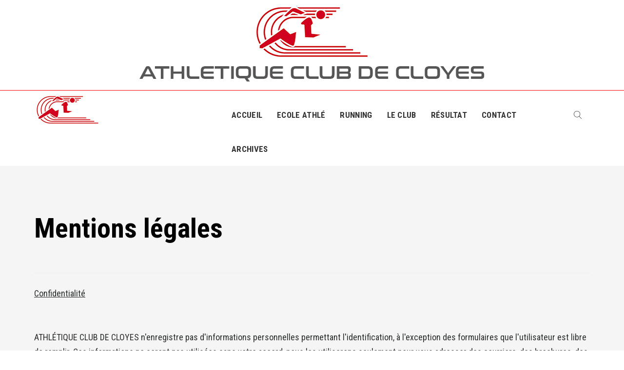

--- FILE ---
content_type: text/html; charset=utf-8
request_url: https://accloyes.com/mentions-legales
body_size: 6607
content:

<!DOCTYPE html>
<html lang="fr-fr" dir="ltr"
      class='com_content view-article itemid-189 j31 mm-hover '>

  <head>
  	<!-- Start TAGZ: -->
  	<meta name="twitter:card" content="summary_large_image"/>
	<meta name="twitter:description" content="Confidentialité
 
ATHLÉTIQUE CLUB DE CLOYES n'enregistre pas d'informations personnelles permettant l'identification, à l'exception des formulaires que l'utilisateur est libre de remplir. Ces inform"/>
	<meta name="twitter:title" content="Mentions légales"/>
	<meta property="fb:app_id" content="100092707209896"/>
	<meta property="og:description" content="Confidentialité
 
ATHLÉTIQUE CLUB DE CLOYES n'enregistre pas d'informations personnelles permettant l'identification, à l'exception des formulaires que l"/>
	<meta property="og:site_name" content="Athlétique Club de Cloyes"/>
	<meta property="og:title" content="Mentions légales"/>
	<meta property="og:type" content="article"/>
	<meta property="og:url" content="https://accloyes.com/mentions-legales"/>
  	<!-- End TAGZ -->
  		
<!-- Global site tag (gtag.js) - Google Analytics -->
<script async src="https://www.googletagmanager.com/gtag/js?id=UA-143507814-1"></script>
<script>
  window.dataLayer = window.dataLayer || [];
  function gtag(){dataLayer.push(arguments);}
  gtag('js', new Date());

  gtag('config', 'UA-143507814-1');
</script>

    <base href="https://accloyes.com/mentions-legales" />
	<meta http-equiv="content-type" content="text/html; charset=utf-8" />
	<meta name="author" content="Super Utilisateur" />
	<meta name="generator" content="Joomla! - Open Source Content Management" />
	<title>Mentions légales</title>
    <script data-cfasync="false">var QUIX_ROOT_URL = "https://accloyes.com/";window.FILE_MANAGER_ROOT_URL = "https://accloyes.com/images/";</script>
	<link href="https://accloyes.com/images/favicon.ico" rel="shortcut icon" type="image/vnd.microsoft.icon" />
	<link href="/templates/tx_fitness/favicon.ico" rel="shortcut icon" type="image/vnd.microsoft.icon" />
	<link href="/libraries/quix/assets/css/quix-bundle.css?ver=2.7.9" rel="stylesheet" async="true" media="all" />
	<link href="/t3-assets/css/css-86f1a-49707.css" rel="stylesheet" type="text/css" media="all" attribs="[]" />
	<link href="/t3-assets/css/css-4fecf-26200.css" rel="stylesheet" type="text/css" media="all" attribs="[]" />
	<link href="//fonts.googleapis.com/css?family=Roboto+Condensed:400,700&subset=latin-ext" rel="stylesheet" type="text/css" />
	<style type="text/css">

			#cookiesck {
				position:absolute;
				left:0;
				right: 0;
				top: 0;
				z-index: 1000000;
				min-height: 30px;
				color: #eeeeee;
				background: rgba(0,0,0,0.5);
				text-align: center;
				font-size: 14px;
				line-height: 14px;
			}
			#cookiesck_text {
				padding: 10px 0;
				display: inline-block;
			}
			#cookiesck_buttons {
				float: right;
			}
			.cookiesck_button,
			#cookiesck_accept,
			#cookiesck_decline,
			#cookiesck_settings,
			#cookiesck_readmore {
				float:left;
				padding:10px;
				margin: 5px;
				border-radius: 3px;
				text-decoration: none;
				cursor: pointer;
				transition: all 0.2s ease;
			}
			#cookiesck_readmore {
				float:right;
			}
			#cookiesck_accept {
				background: #1176a6;
				border: 2px solid #1176a6;
				color: #f5f5f5;
			}
			#cookiesck_accept:hover {
				background: transparent;
				border: 2px solid darkturquoise;
				color: darkturquoise;
			}
			#cookiesck_decline {
				background: #000;
				border: 2px solid #000;
				color: #f5f5f5;
			}
			#cookiesck_decline:hover {
				background: transparent;
				border: 2px solid #fff;
				color: #fff;
			}
			#cookiesck_settings {
				background: #fff;
				border: 2px solid #fff;
				color: #000;
			}
			#cookiesck_settings:hover {
				background: transparent;
				border: 2px solid #fff;
				color: #fff;
			}
			#cookiesck_options {
				display: none;
				width: 30px;
				height: 30px;
				border-radius: 15px;
				box-sizing: border-box;
				position: fixed;
				bottom: 0;
				left: 0;
				margin: 10px;
				border: 1px solid #ccc;
				cursor: pointer;
				background: #fff url(/plugins/system/cookiesck/assets/cookies-icon.svg) center center no-repeat;
				background-size: 80% auto;
				z-index: 1000000;
			}
			#cookiesck_options > .inner {
				display: none;
				width: max-content;
				margin-top: -40px;
				background: rgba(0,0,0,0.7);
				position: absolute;
				font-size: 14px;
				color: #fff;
				padding: 4px 7px;
				border-radius: 3px;
			}
			#cookiesck_options:hover > .inner {
				display: block;
			}
			#cookiesck > div {
				display: flex;
				justify-content: space-around;
				align-items: center;
				flex-direction: column;
			}
			
			
			.cookiesck-iframe-wrap-text {
				position: absolute;
				width: 100%;
				padding: 10px;
				color: #fff;
				top: 50%;
				transform: translate(0,-60%);
				text-align: center;
			}
			.cookiesck-iframe-wrap:hover .cookiesck-iframe-wrap-text {
				color: #333;
			}

		@media screen and (min-width: 768px) and (max-width: 992px){  } @media screen and (max-width: 767px) {  } 
	</style>
	<script src="/t3-assets/js/js-03444-26200.js" type="text/javascript"></script>
	<script src="/plugins/system/cookiesck/assets/front.js?ver=3.5.2" type="text/javascript"></script>
	<script src="/t3-assets/js/js-9b082-24466.js" type="text/javascript"></script>
	<script src="/libraries/quix/assets/js/wow.js?ver=2.7.9" type="text/javascript"></script>
	<script type="text/javascript">
jQuery(window).on('load',  function() {
				new JCaption('img.caption');
			});
var COOKIESCK = {
	ALLOWED : ["cookiesck","cookiesckiframes","cookiesckuniquekey","jform_captchacookie","0b47129472a6902f1b3e37cd00830815"]
	, VALUE : 'yes'
	, UNIQUE_KEY : '289cb1408f518745dfa8abcd9a38dc05'
	, LOG : '0'
	, LIST : '{}'
	, LIFETIME : '365'
	, DEBUG : '0'
	, TEXT : {
		INFO : 'En visitant ce site, vous acceptez l\'utilisation de cookies afin de vous proposer les meilleurs services possibles.'
		, ACCEPT_ALL : 'Tout accepter'
		, ACCEPT_ALL : 'Tout accepter'
		, DECLINE_ALL : 'Tout décliner'
		, SETTINGS : 'Personnaliser'
		, OPTIONS : 'Options des cookies'
		, CONFIRM_IFRAMES : 'Veuillez confirmer que vous voulez charger les iframes'
	}
};
console.log("COOKIES CK MESSAGE : The list of cookies is empty. Please check the documentation");jQuery(document).ready(function(){ckInitCookiesckIframes();});jQuery(document).ready(function(){jQuery('.dropdown-toggle').dropdown();});
	</script>
	<script type="application/ld+json">
{"@context":"http:\/\/schema.org","@type":"Organization","name":"Athl\u00e9tique Club de Cloyes","url":"https:\/\/accloyes.com\/"}
	</script>
	
	
	
	

    
<!-- META FOR IOS & HANDHELD -->
	<meta name="viewport" content="width=device-width, initial-scale=1.0, maximum-scale=1.0, user-scalable=no"/>

	
	<style type="text/stylesheet">
		@-webkit-viewport   { width: device-width; }
		@-moz-viewport      { width: device-width; }
		@-ms-viewport       { width: device-width; }
		@-o-viewport        { width: device-width; }
		@viewport           { width: device-width; }
	</style>
	<script type="text/javascript">
		//<![CDATA[
		if (navigator.userAgent.match(/IEMobile\/10\.0/)) {
			var msViewportStyle = document.createElement("style");
			msViewportStyle.appendChild(
				document.createTextNode("@-ms-viewport{width:auto!important}")
			);
			document.getElementsByTagName("head")[0].appendChild(msViewportStyle);
		}
		//]]>
	</script>

<meta name="HandheldFriendly" content="true"/>
<meta name="apple-mobile-web-app-capable" content="YES"/>
<!-- //META FOR IOS & HANDHELD -->





  <script type="text/javascript">
    (function($) {

      $( document ).ready(function() {

        var heightRoof = $('.t3-sl-roof').innerHeight();
//        var heightHeader = $('.t3-header').innerHeight();
//        var totalHeight = heightRoof + heightHeader;
//        console.log(totalHeight);

        //top menu
        $(window).bind('scroll', function () {
          if ($(window).scrollTop() > heightRoof) {
            $('.t3-header').addClass('navbar-fixed-top');
          } else {
            $('.t3-header').removeClass('navbar-fixed-top');
          }
        });

      });
    })(jQuery);
  </script>








<!-- Le HTML5 shim and media query for IE8 support -->
<!--[if lt IE 9]>
<script src="//cdnjs.cloudflare.com/ajax/libs/html5shiv/3.7.3/html5shiv.min.js"></script>
<script type="text/javascript" src="/plugins/system/t3/base-bs3/js/respond.min.js"></script>
<![endif]-->

<!-- You can add Google Analytics here or use T3 Injection feature -->


    
</head>

<body>


<div class="t3-wrapper"> <!-- Need this wrapper for off-canvas menu. Remove if you don't use of-canvas -->
    
    <!-- Roof -->
    <div class="t3-sl t3-sl-roof">
        <div class="container">
            	<!-- SPOTLIGHT -->
	<div class="t3-spotlight t3-roof  row">
					<div class=" col-lg-12 col-md-12 col-sm-12 col-xs-12">
								<div class="t3-module module " id="Mod97"><div class="module-inner"><div class="module-ct">

<div class="custom"  >
	<p><img class="pull-center" style="display: block; margin-left: auto; margin-right: auto;" src="/images/logo-acc.jpg" alt="" /></p></div>
</div></div></div>
							</div>
			</div>
<!-- SPOTLIGHT -->
        </div>
    </div>
    <!-- //Roof -->


    
<div class="header-area header-v2">
	<!-- HEADER -->
	<header id="t3-header" class="t3-header">
		<div class="container">
			<div class="row">

				<!-- LOGO -->
				<div class="col-md-4 col-xs-6 logo">
					

<div class="logo-image logo-control">
  <a href="https://accloyes.com/" title="Athlétique Club de Cloyes">
          <img class="logo-img" src="/images/logo-simple.png" alt="Athlétique Club de Cloyes" />
              <img class="logo-img-sm" src="/images/small-logo-acc.jpg" alt="Athlétique Club de Cloyes" />
        <span>Athlétique Club de Cloyes</span>
  </a>
  <small class="site-slogan"></small>
</div>
				</div>
				<!-- //LOGO -->

				<!-- //Main Menu -->
				<div class="col-md-8 col-xs-6 tx-main-menu">

					<!-- MAIN NAVIGATION -->
					<nav id="t3-mainnav" class="wrap navbar navbar-default t3-mainnav pull-right">
						<div class="navbar-header">

																							<button type="button" class="navbar-toggle" data-toggle="collapse" data-target=".t3-navbar-collapse"></button>
							

							<div class="search-right">
								

<div class="head-search">

  <div id="sb-search" class="sb-search expanding-search">
          <form action="/mentions-legales" method="post">
    
      <input class="sb-search-input" placeholder="Search..." type="text" value="" name="searchword" id="mod-search-searchword">
      <input class="sb-search-submit" type="submit" value="">
      <span class="sb-icon-search"></span>

          <input type="hidden" name="task" value="search" />
      <input type="hidden" name="option" value="com_search" />
      <input type="hidden" name="Itemid" value="101" />
    </form>
      </div>


  <script>
  	new UISearch( document.getElementById( 'sb-search' ) );
  </script>

</div>
							</div>

						</div>

													<div class="t3-navbar-collapse navbar-collapse collapse"></div>
						
						<div class="t3-navbar navbar-collapse collapse">
							<div  class="t3-megamenu"  data-responsive="true">
<ul itemscope itemtype="http://www.schema.org/SiteNavigationElement" class="nav navbar-nav level0">
<li itemprop='name'  data-id="101" data-level="1">
<a itemprop='url' class="" href="/"   data-target="#">
                            Accueil
                        </a>

</li>
<li itemprop='name' class="dropdown mega" data-id="120" data-level="1">
<a itemprop='url' class=" dropdown-toggle" href="/ecole-club-athle-acc-cloyes"   data-target="#" data-toggle="dropdown">
                            Ecole athlé<em class="caret"></em>
                        </a>

<div class="nav-child dropdown-menu mega-dropdown-menu"  style="width: 240px"  data-width="240"><div class="mega-dropdown-inner">
<div class="row">
<div class="col-xs-12 mega-col-nav" data-width="12"><div class="mega-inner">
<ul itemscope itemtype="http://www.schema.org/SiteNavigationElement" class="mega-nav level1">
<li itemprop='name'  data-id="121" data-level="2">
<a itemprop='url' class="" href="/ecole-club-athle-acc-cloyes/inscription-ecole-athle-cloyes"   data-target="#">
                            Inscriptions jeunes
                        </a>

</li>
</ul>
</div></div>
</div>
</div></div>
</li>
<li itemprop='name' class="dropdown mega" data-id="124" data-level="1">
<a itemprop='url' class=" dropdown-toggle" href="/running-club-athle-acc-cloyes"   data-target="#" data-toggle="dropdown">
                            Running<em class="caret"></em>
                        </a>

<div class="nav-child dropdown-menu mega-dropdown-menu"  style="width: 240px"  data-width="240"><div class="mega-dropdown-inner">
<div class="row">
<div class="col-xs-12 mega-col-nav" data-width="12"><div class="mega-inner">
<ul itemscope itemtype="http://www.schema.org/SiteNavigationElement" class="mega-nav level1">
<li itemprop='name'  data-id="125" data-level="2">
<a itemprop='url' class="" href="/running-club-athle-acc-cloyes/inscription-running-club-athle-acc-cloyes"   data-target="#">
                            Inscriptions adultes
                        </a>

</li>
</ul>
</div></div>
</div>
</div></div>
</li>
<li itemprop='name' class="dropdown mega" data-id="128" data-level="1">
<a itemprop='url' class=" dropdown-toggle" href="/club-athe-acc-cloyes"   data-target="#" data-toggle="dropdown">
                            Le club<em class="caret"></em>
                        </a>

<div class="nav-child dropdown-menu mega-dropdown-menu"  ><div class="mega-dropdown-inner">
<div class="row">
<div class="col-xs-12 mega-col-nav" data-width="12"><div class="mega-inner">
<ul itemscope itemtype="http://www.schema.org/SiteNavigationElement" class="mega-nav level1">
<li itemprop='name'  data-id="129" data-level="2">
<a itemprop='url' class="" href="/club-athe-acc-cloyes/presentation-club-athle-acc-cloyes"   data-target="#">
                            Présentation
                        </a>

</li>
<li itemprop='name'  data-id="130" data-level="2">
<a itemprop='url' class="" href="/club-athe-acc-cloyes/organigramme-bureau-club-athle-acc-cloyes"   data-target="#">
                            Organigramme
                        </a>

</li>
<li itemprop='name'  data-id="132" data-level="2">
<a itemprop='url' class="" href="/club-athe-acc-cloyes/avantages-adherents-club-athle-acc-cloyes"   data-target="#">
                            Avantages adhérents
                        </a>

</li>
<li itemprop='name'  data-id="118" data-level="2">
<a itemprop='url' class="" href="/club-athe-acc-cloyes/news-club-athe-acc-cloyes"   data-target="#">
                            News
                        </a>

</li>
<li itemprop='name'  data-id="155" data-level="2">
<a itemprop='url' class="" href="/club-athe-acc-cloyes/revues-presse"   data-target="#">
                            Revues de presse
                        </a>

</li>
<li itemprop='name'  data-id="157" data-level="2">
<a itemprop='url' class="" href="/club-athe-acc-cloyes/documents"   data-target="#">
                            Documents
                        </a>

</li>
<li itemprop='name'  data-id="156" data-level="2">
<a itemprop='url' class="" href="/club-athe-acc-cloyes/galerie-photo"   data-target="#">
                            Galerie photo
                        </a>

</li>
<li itemprop='name'  data-id="598" data-level="2">
<a itemprop='url' class="" href="/club-athe-acc-cloyes/projet-de-club"   data-target="#">
                            Projet de club
                        </a>

</li>
</ul>
</div></div>
</div>
</div></div>
</li>
<li itemprop='name' class="dropdown mega" data-id="133" data-level="1">
<a itemprop='url' class=" dropdown-toggle" href="/resultat-course-club-athle-acc-cloyes"   data-target="#" data-toggle="dropdown">
                            Résultat<em class="caret"></em>
                        </a>

<div class="nav-child dropdown-menu mega-dropdown-menu"  ><div class="mega-dropdown-inner">
<div class="row">
<div class="col-xs-12 mega-col-nav" data-width="12"><div class="mega-inner">
<ul itemscope itemtype="http://www.schema.org/SiteNavigationElement" class="mega-nav level1">
<li itemprop='name'  data-id="697" data-level="2">
<a itemprop='url' class="" href="/resultat-course-club-athle-acc-cloyes/2025" target="_blank"   data-target="#">
                            2025
                        </a>

</li>
<li itemprop='name'  data-id="646" data-level="2">
<a itemprop='url' class="" href="/resultat-course-club-athle-acc-cloyes/resultat-2024" target="_blank"   data-target="#">
                            2024
                        </a>

</li>
<li itemprop='name'  data-id="597" data-level="2">
<a itemprop='url' class="" href="/resultat-course-club-athle-acc-cloyes/2023"   data-target="#">
                            2023
                        </a>

</li>
<li itemprop='name'  data-id="512" data-level="2">
<a itemprop='url' class="" href="/resultat-course-club-athle-acc-cloyes/resultat-course-2022-club-athle-acc-cloyes-3"   data-target="#">
                            2022
                        </a>

</li>
<li itemprop='name'  data-id="391" data-level="2">
<a itemprop='url' class="" href="/resultat-course-club-athle-acc-cloyes/resultat-course-2021-club-athle-acc-cloyes-2"   data-target="#">
                            2021
                        </a>

</li>
<li itemprop='name'  data-id="266" data-level="2">
<a itemprop='url' class="" href="/resultat-course-club-athle-acc-cloyes/resultat-course-2020-club-athle-acc-cloyes"   data-target="#">
                            2020
                        </a>

</li>
<li itemprop='name'  data-id="135" data-level="2">
<a itemprop='url' class="" href="/resultat-course-club-athle-acc-cloyes/resultat-course-2019-club-athle-acc-cloyes"   data-target="#">
                            2019
                        </a>

</li>
<li itemprop='name'  data-id="136" data-level="2">
<a itemprop='url' class="" href="/resultat-course-club-athle-acc-cloyes/resultat-course-2018-club-athle-acc-cloyes"   data-target="#">
                            2018
                        </a>

</li>
<li itemprop='name'  data-id="137" data-level="2">
<a itemprop='url' class="" href="/resultat-course-club-athle-acc-cloyes/resultat-course-2017-club-athle-acc-cloyes"   data-target="#">
                            2017
                        </a>

</li>
<li itemprop='name'  data-id="138" data-level="2">
<a itemprop='url' class="" href="/resultat-course-club-athle-acc-cloyes/resultat-course-2016-club-athle-acc-cloyes"   data-target="#">
                            2016
                        </a>

</li>
<li itemprop='name'  data-id="139" data-level="2">
<a itemprop='url' class="" href="/resultat-course-club-athle-acc-cloyes/resultat-course-2015-club-athle-acc-cloyes"   data-target="#">
                            2015
                        </a>

</li>
</ul>
</div></div>
</div>
</div></div>
</li>
<li itemprop='name'  data-id="114" data-level="1">
<a itemprop='url' class="" href="/contact-club-athle-acc-cloyes"   data-target="#">
                            Contact
                        </a>

</li>
<li itemprop='name' class="dropdown mega" data-id="134" data-level="1">
<a itemprop='url' class=" dropdown-toggle"  href="http://archives-site.esy.es" target="_blank"   data-target="#" data-toggle="dropdown">Archives<em class="caret"></em></a>

<div class="nav-child dropdown-menu mega-dropdown-menu"  ><div class="mega-dropdown-inner">
<div class="row">
<div class="col-xs-12 mega-col-nav" data-width="12"><div class="mega-inner">
<ul itemscope itemtype="http://www.schema.org/SiteNavigationElement" class="mega-nav level1">
<li itemprop='name'  data-id="373" data-level="2">
<a itemprop='url' class="" href="/ancien-site/connexion" target="_blank"   data-target="#">
                            connexion
                        </a>

</li>
</ul>
</div></div>
</div>
</div></div>
</li>
</ul>
</div>

						</div>



					</nav>
					<!-- //MAIN NAVIGATION -->



				</div>

			</div>
		</div>
	</header>
	<!-- //HEADER -->
</div>



    
    


    

<div id="t3-mainbody" class="t3-mainbody">
	<div class="container">
		<!-- MAIN CONTENT -->
		<div id="t3-content" class="t3-content">
						<article class="item item-page" itemscope itemtype="http://schema.org/Article">
	<meta itemprop="inLanguage" content="fr-FR" />
		<div class="page-header">
		<h1> Mentions légales </h1>
	</div>
	
	

	<div class="entry-header">
		
		
			</div>

				
		
				
	
			<div itemprop="articleBody" class="article-body-text">
		<p><span style="text-decoration: underline;">Confidentialité</span></p>
<p> </p>
<p>ATHLÉTIQUE CLUB DE CLOYES n'enregistre pas d'informations personnelles permettant l'identification, à l'exception des formulaires que l'utilisateur est libre de remplir. Ces informations ne seront pas utilisées sans votre accord, nous les utiliserons seulement pour vous adresser des courriers, des brochures, des devis ou vous contacter.</p>
<p> </p>
<p>Les informations recueillies sur les sites bénéficient de la protection de la loi "Informatique et Libertés" n° 78-17 du 06 janvier 1978. Elles bénéficient d'un droit d'accès, de rectification, d'opposition à communication et de suppression sur simple demande à ATHLÉTIQUE CLUB DE CLOYES  <span class="contact-street">10, impasse du bois de la roche </span><span class="contact-suburb">28220 Cloyes les 3 Rivières.</span></p>
<p>  </p>
<p>ATHLÉTIQUE CLUB DE CLOYES pourra procéder à des analyses statistiques sans que celles-ci soient nominatives et pourra en informer des tiers (organismes d'évaluation de fréquentation) sous une forme résumée et non nominative.</p>
<p> </p>
<p><span style="text-decoration: underline;">Utilisation de cookies</span></p>
<p> </p>
<p>La gestion des commandes nécessite l'utilisation de cookies. Des informations non personnelles sont enregistrées par ce système de cookies (fichiers texte utilisés pour reconnaître un utilisateur et ainsi faciliter son utilisation du site). Ceux-ci n'ont aucune signification en dehors de leur utilisation sur le site accloyes.com</p>
<p> </p>
<p><span style="text-decoration: underline;">Liens hypertextes</span></p>
<p> </p>
<p>ATHLÉTIQUE CLUB DE CLOYES ne contrôle pas les sites en connexion avec le sien, et ne saurait donc être responsable de leur contenu. Les risques liés à l'utilisation de ces sites incombent pleinement à l'utilisateur. Il se conformera à leurs conditions d'utilisation.</p>
<p> </p>
<p style="text-align: left;"><span style="text-decoration: underline;">Éditeur</span></p>
<p> </p>
<p>ATHLÉTIQUE CLUB DE CLOYES</p>
<p>SIRET : 49811500500015</p>
<p>Siège social : Mairie 1 place Gambetta<span class="contact-street"> </span><span class="contact-suburb">28220 Cloyes les 3 Rivières.</span></p>
<p>N° de téléphone : 02 37 98 60 26</p>
<p> </p>
<p style="text-align: left;"><span style="text-decoration: underline;">Directeur de la publication</span></p>
<p> </p>
<p>ATHLÉTIQUE CLUB DE CLOYES</p>
<p> </p>
<p><span style="text-decoration: underline;">Hébergement</span></p>
<p> </p>
<p>Ce site est hebergé par la société :</p>
<p><strong>Infomaniak</strong> Network Sa - Les Acacias 1227, Rue Eugène-marziano 25 , Genève</p>
<p> </p> 	</div>

	
	
				
	
	
			<div class="article-footer-wrap">
			<div class="article-footer-top">
								













			</div>
			<div id="tx-comments"></div>		</div>
	
</article>

		</div>
		<!-- //MAIN CONTENT -->
	</div>
</div>




    


    


    

<!-- FOOTER -->
<footer id="t3-footer" class="wrap t3-footer  ">

	
	

<div class="custom"  >
	<p style="text-align: center;"><span style="color: #333333;"><a style="color: #333333;" href="/mentions-legales" target="_blank" rel="noopener noreferrer">Mentions Légales</a> | <a style="color: #333333;" href="/plan-du-site" target="_blank" rel="noopener noreferrer">Plan du site</a> | <a style="color: #333333;" href="/politique-de-confidentialite" target="_blank" rel="noopener noreferrer">Politique de Confidentialité</a></span></p></div>




	<section class="t3-copyright text-center">
		<div class="container">
			<div class="row">
				<div class="col-md-12 copyright ">

				  <small>
					  Athlétique Club de Cloyes - Copyright © 2021 Réalisation par  <a href='https://ns-communication.fr/' title=''> NS Communication</a>				  </small>
				</div>
							</div>
		</div>
	</section>

<p class="text-center credit-text hide">
	<a class="text-muted" href="https://www.themexpert.com/joomla-templates/joomhost" title="Joomla Template" target="_blank" rel="nofollow">Joomla Template</a> by <a href="https://www.themexpert.com/" target="_blank">ThemeXpert</a>
</p>

</footer>
<!-- //FOOTER -->


<!-- BACK TOP TOP BUTTON -->
<div id="back-to-top" data-spy="affix" data-offset-top="300" class="back-to-top hidden-xs affix-top">
	<button class="btn btn-primary" title="Back to Top"><i class="fa fa-angle-up"></i></button>
</div>


</div>

<div id="cookiesck_interface"></div></body>

</html>

--- FILE ---
content_type: text/css
request_url: https://accloyes.com/t3-assets/css/css-4fecf-26200.css
body_size: 26586
content:


/*===============================
/templates/system/css/system.css
================================================================================*/
@import url(/media/system/css/system.css); .system-unpublished,tr.system-unpublished{background:#e8edf1;border-top:4px solid #c4d3df;border-bottom:4px solid #c4d3df}span.highlight{background-color:#FFFFCC;font-weight:bold;padding:1px 0}.img-fulltext-float-right{float:right;margin-left:10px;margin-bottom:10px}.img-fulltext-float-left{float:left;margin-right:10px;margin-bottom:10px}.img-fulltext-float-none{}.img-intro-float-right{float:right;margin-left:5px;margin-bottom:5px}.img-intro-float-left{float:left;margin-right:5px;margin-bottom:5px}.img-intro-float-none{}


/*===============================
/templates/tx_fitness/local/css/themes/acc1/template.css
================================================================================*/
@media (max-width:1199px){.always-show .mega > .mega-dropdown-menu,.always-show .dropdown-menu{display:block !important;position:static}.open .dropdown-menu{display:block}}.t3-logo,.t3-logo-small{display:block;text-decoration:none;text-align:left;background-repeat:no-repeat;background-position:center}.t3-logo{width:182px;height:50px}.t3-logo-small{width:60px;height:30px}.t3-logo,.t3-logo-color{background-image:url("//static.joomlart.com/images/jat3v3-documents/logo-complete/t3logo-big-color.png")}.t3-logo-small,.t3-logo-small.t3-logo-color{background-image:url("//static.joomlart.com/images/jat3v3-documents/logo-complete/t3logo-small-color.png")}.t3-logo-dark{background-image:url("//static.joomlart.com/images/jat3v3-documents/logo-complete/t3logo-big-dark.png")}.t3-logo-small.t3-logo-dark{background-image:url("//static.joomlart.com/images/jat3v3-documents/logo-complete/t3logo-small-dark.png")}.t3-logo-light{background-image:url("//static.joomlart.com/images/jat3v3-documents/logo-complete/t3logo-big-light.png")}.t3-logo-small.t3-logo-light{background-image:url("//static.joomlart.com/images/jat3v3-documents/logo-complete/t3logo-small-light.png")}@media (max-width:1199px){.logo-control .logo-img-sm{display:block}.logo-control .logo-img{display:none}}@media (min-width:1200px){.logo-control .logo-img-sm{display:none}.logo-control .logo-img{display:block}}#community-wrap .collapse{position:relative;height:0;overflow:hidden;display:block}.body-data-holder:before{display:none;content:"grid-float-breakpoint:1200px screen-xs:480px screen-sm:768px screen-md:992px screen-lg:1200px"}input,button,select,textarea{font-family:inherit;font-size:inherit;line-height:inherit}a{color:#e03a3a;text-decoration:none}a:hover,a:focus{color:#b21c1c;text-decoration:underline}a:focus{outline:thin dotted;outline:5px auto -webkit-focus-ring-color;outline-offset:-2px}img{vertical-align:middle}th,td{line-height:1.7;text-align:left;vertical-align:top}th{font-weight:bold}td,tr td{border-top:1px solid #dddddd}.cat-list-row0:hover,.cat-list-row1:hover{background:#f5f5f5}.cat-list-row1,tr.cat-list-row1 td{background:#f9f9f9}table.contentpane,table.tablelist,table.category,table.admintable,table.blog{width:100%}table.contentpaneopen{border:0}.star{color:#ffcc00}.red{color:#cc0000}hr{margin-top:27px;margin-bottom:27px;border:0;border-top:1px solid #eeeeee}.wrap{width:auto;clear:both}.center,.table td.center,.table th.center{text-align:center}.element-invisible{position:absolute;padding:0;margin:0;border:0;height:1px;width:1px;overflow:hidden}h1,h2,h3,h4,h5,h6,.h1,.h2,.h3,.h4,.h5,.h6{font-family:'Roboto Condensed',sans-serif;font-weight:700;line-height:1.1;color:#000000}h1 small,h2 small,h3 small,h4 small,h5 small,h6 small,.h1 small,.h2 small,.h3 small,.h4 small,.h5 small,.h6 small,h1 .small,h2 .small,h3 .small,h4 .small,h5 .small,h6 .small,.h1 .small,.h2 .small,.h3 .small,.h4 .small,.h5 .small,.h6 .small{font-weight:normal;line-height:1;color:#999999}h1,.h1,h2,.h2,h3,.h3{margin-top:27px;margin-bottom:13.5px}h1 small,.h1 small,h2 small,.h2 small,h3 small,.h3 small,h1 .small,.h1 .small,h2 .small,.h2 .small,h3 .small,.h3 .small{font-size:65%}h4,.h4,h5,.h5,h6,.h6{margin-top:13.5px;margin-bottom:13.5px}h4 small,.h4 small,h5 small,.h5 small,h6 small,.h6 small,h4 .small,.h4 .small,h5 .small,.h5 .small,h6 .small,.h6 .small{font-size:75%}h1,.h1{font-size:56px}h2,.h2{font-size:34px}h3,.h3{font-size:24px}h4,.h4{font-size:18px}h5,.h5{font-size:16px}h6,.h6{font-size:12px}p{margin:0 0 13.5px}.lead{margin-bottom:27px;font-size:18px;font-weight:200;line-height:1.4}@media (min-width:768px){.lead{font-size:24px}}small,.small{font-size:85%}cite{font-style:normal}.text-left{text-align:left}.text-right{text-align:right}.text-center{text-align:center}.text-justify{text-align:justify}.text-muted{color:#999999}.text-primary{color:#e03a3a}a.text-primary:hover{color:#c81f1f}.text-success{color:#468847}a.text-success:hover{color:#356635}.text-info{color:#3a87ad}a.text-info:hover{color:#2d6987}.text-warning{color:#c09853}a.text-warning:hover{color:#a47e3c}.text-danger{color:#b94a48}a.text-danger:hover{color:#953b39}.bg-primary{color:#fff;background-color:#e03a3a}a.bg-primary:hover{background-color:#c81f1f}.bg-success{background-color:#dff0d8}a.bg-success:hover{background-color:#c1e2b3}.bg-info{background-color:#d9edf7}a.bg-info:hover{background-color:#afd9ee}.bg-warning{background-color:#fcf8e3}a.bg-warning:hover{background-color:#f7ecb5}.bg-danger{background-color:#f2dede}a.bg-danger:hover{background-color:#e4b9b9}.highlight{background-color:#FFC;font-weight:bold;padding:1px 4px}.page-header{padding-bottom:12.5px;margin:54px 0 27px;border-bottom:1px solid #eeeeee}ul,ol{margin-top:0;margin-bottom:13.5px}ul ul,ol ul,ul ol,ol ol{margin-bottom:0}.list-unstyled{padding-left:0;list-style:none}.list-inline{padding-left:0;list-style:none;margin-left:-5px}.list-inline > li{display:inline-block;padding-left:5px;padding-right:5px}dl{margin-top:0;margin-bottom:27px}dt,dd{line-height:1.7}dt{font-weight:bold}dd{margin-left:0}@media (min-width:1200px){.dl-horizontal dt{float:left;width:160px;clear:left;text-align:right;overflow:hidden;text-overflow:ellipsis;white-space:nowrap}.dl-horizontal dd{margin-left:180px}}abbr[title],abbr[data-original-title]{cursor:help;border-bottom:1px dotted #999999}.initialism{font-size:90%;text-transform:uppercase}blockquote{padding:13.5px 27px;margin:0 0 27px;font-size:20px;border-left:5px solid #eeeeee}blockquote p:last-child,blockquote ul:last-child,blockquote ol:last-child{margin-bottom:0}blockquote footer,blockquote small,blockquote .small{display:block;font-size:80%;line-height:1.7;color:#999999}blockquote footer:before,blockquote small:before,blockquote .small:before{content:'\2014 \00A0'}.blockquote-reverse,blockquote.pull-right{padding-right:15px;padding-left:0;border-right:5px solid #eeeeee;border-left:0;text-align:right}.blockquote-reverse footer:before,blockquote.pull-right footer:before,.blockquote-reverse small:before,blockquote.pull-right small:before,.blockquote-reverse .small:before,blockquote.pull-right .small:before{content:''}.blockquote-reverse footer:after,blockquote.pull-right footer:after,.blockquote-reverse small:after,blockquote.pull-right small:after,.blockquote-reverse .small:after,blockquote.pull-right .small:after{content:'\00A0 \2014'}blockquote:before,blockquote:after{content:""}address{margin-bottom:27px;font-style:normal;line-height:1.7}code,kbd,pre,samp{font-family:Monaco,Menlo,Consolas,"Courier New",monospace}.btn-actions{text-align:center}.features-list{margin-top:81px}.features-list .page-header{border:0;text-align:center}.features-list .page-header h1{font-size:48px}.features-list .feature-row{overflow:hidden;min-height:200px;color:#696f72;border-top:1px solid #e0e2e3;padding:81px 0 0;text-align:center}.features-list .feature-row:last-child{border-bottom:1px solid #e0e2e3;margin-bottom:81px}.features-list .feature-row h3{font-size:32px}.features-list .feature-row div:first-child{padding-left:0}.features-list .feature-row div:last-child{padding-right:0}.features-list .feature-row div:first-child.feature-img img{float:left}.features-list .feature-row div:last-child.feature-img img{float:right}.jumbotron h2{font-size:48px}.jumbotron iframe{margin-top:27px}.form-control:focus{border-color:#e74c3c;outline:0;-webkit-box-shadow:inset 0 1px 1px rgba(0,0,0,.075),0 0 8px rgba(231,76,60,0.6);box-shadow:inset 0 1px 1px rgba(0,0,0,.075),0 0 8px rgba(231,76,60,0.6)}.form-control::-moz-placeholder{color:#999999;opacity:1}.form-control:-ms-input-placeholder{color:#999999}.form-control::-webkit-input-placeholder{color:#999999}textarea.form-control{height:auto}.form-group{margin-bottom:27px}.radio label,.checkbox label{display:inline}.form-control-static{margin-bottom:0}@media (min-width:768px){.form-inline .form-group{display:inline-block}.form-inline .form-control{display:inline-block}.form-inline .radio input[type="radio"],.form-inline .checkbox input[type="checkbox"]{float:none}}.form-horizontal .control-label,.form-horizontal .radio,.form-horizontal .checkbox,.form-horizontal .radio-inline,.form-horizontal .checkbox-inline{margin-top:0;margin-bottom:0;padding-top:9px}.form-horizontal .form-control-static{padding-top:9px}.btn-inverse{color:#ffffff;background-color:#333333;border-color:#262626}.btn-inverse:hover,.btn-inverse:focus,.btn-inverse.focus,.btn-inverse:active,.btn-inverse.active,.open > .dropdown-toggle.btn-inverse{color:#ffffff;background-color:#1a1a1a;border-color:#080808}.btn-inverse:active,.btn-inverse.active,.open > .dropdown-toggle.btn-inverse{background-image:none}.btn-inverse.disabled,.btn-inverse[disabled],fieldset[disabled] .btn-inverse,.btn-inverse.disabled:hover,.btn-inverse[disabled]:hover,fieldset[disabled] .btn-inverse:hover,.btn-inverse.disabled:focus,.btn-inverse[disabled]:focus,fieldset[disabled] .btn-inverse:focus,.btn-inverse.disabled.focus,.btn-inverse[disabled].focus,fieldset[disabled] .btn-inverse.focus,.btn-inverse.disabled:active,.btn-inverse[disabled]:active,fieldset[disabled] .btn-inverse:active,.btn-inverse.disabled.active,.btn-inverse[disabled].active,fieldset[disabled] .btn-inverse.active{background-color:#333333;border-color:#262626}.btn-inverse .badge{color:#333333;background-color:#ffffff}.btn-block + .btn-block{margin-top:5px}select::-moz-placeholder,textarea::-moz-placeholder,input[type="text"]::-moz-placeholder,input[type="password"]::-moz-placeholder,input[type="datetime"]::-moz-placeholder,input[type="datetime-local"]::-moz-placeholder,input[type="date"]::-moz-placeholder,input[type="month"]::-moz-placeholder,input[type="time"]::-moz-placeholder,input[type="week"]::-moz-placeholder,input[type="number"]::-moz-placeholder,input[type="email"]::-moz-placeholder,input[type="url"]::-moz-placeholder,input[type="search"]::-moz-placeholder,input[type="tel"]::-moz-placeholder,input[type="color"]::-moz-placeholder,.inputbox::-moz-placeholder{color:#999999;opacity:1}select:-ms-input-placeholder,textarea:-ms-input-placeholder,input[type="text"]:-ms-input-placeholder,input[type="password"]:-ms-input-placeholder,input[type="datetime"]:-ms-input-placeholder,input[type="datetime-local"]:-ms-input-placeholder,input[type="date"]:-ms-input-placeholder,input[type="month"]:-ms-input-placeholder,input[type="time"]:-ms-input-placeholder,input[type="week"]:-ms-input-placeholder,input[type="number"]:-ms-input-placeholder,input[type="email"]:-ms-input-placeholder,input[type="url"]:-ms-input-placeholder,input[type="search"]:-ms-input-placeholder,input[type="tel"]:-ms-input-placeholder,input[type="color"]:-ms-input-placeholder,.inputbox:-ms-input-placeholder{color:#999999}select::-webkit-input-placeholder,textarea::-webkit-input-placeholder,input[type="text"]::-webkit-input-placeholder,input[type="password"]::-webkit-input-placeholder,input[type="datetime"]::-webkit-input-placeholder,input[type="datetime-local"]::-webkit-input-placeholder,input[type="date"]::-webkit-input-placeholder,input[type="month"]::-webkit-input-placeholder,input[type="time"]::-webkit-input-placeholder,input[type="week"]::-webkit-input-placeholder,input[type="number"]::-webkit-input-placeholder,input[type="email"]::-webkit-input-placeholder,input[type="url"]::-webkit-input-placeholder,input[type="search"]::-webkit-input-placeholder,input[type="tel"]::-webkit-input-placeholder,input[type="color"]::-webkit-input-placeholder,.inputbox::-webkit-input-placeholder{color:#999999}textareaselect,textareatextarea,textareainput[type="text"],textareainput[type="password"],textareainput[type="datetime"],textareainput[type="datetime-local"],textareainput[type="date"],textareainput[type="month"],textareainput[type="time"],textareainput[type="week"],textareainput[type="number"],textareainput[type="email"],textareainput[type="url"],textareainput[type="search"],textareainput[type="tel"],textareainput[type="color"],textarea.inputbox{height:auto}@media screen and (min-width:768px){select,textarea,input[type="text"],input[type="password"],input[type="datetime"],input[type="datetime-local"],input[type="date"],input[type="month"],input[type="time"],input[type="week"],input[type="number"],input[type="email"],input[type="url"],input[type="search"],input[type="tel"],input[type="color"],.inputbox{width:auto}}select,select.form-control,select.inputbox,select.input{padding-right:5px}.input-append .active,.input-prepend .active{background-color:#bbff33;border-color:#669900}.invalid{border-color:#cc0000}label.invalid{color:#cc0000}input.invalid{border:1px solid #cc0000}.dropdown-menu{border:0}.dropdown-menu .divider{height:inherit;background-color:inherit;margin:inherit;overflow:inherit}.dropdown-menu > li > a{padding:5px 20px}.dropdown-header{padding:3px 20px;font-size:16px}.dropdown-header a{color:#999999}.dropdown-submenu > a:after{border-left-color:#666666}.dropdown-submenu:hover > a:after{border-left-color:#e02424}.nav > li:hover:before{opacity:1}.nav > li > a,.nav > li > span,.nav > li > .separator{position:relative;display:block;padding:10px 15px;line-height:27px;cursor:pointer;color:#333333;text-transform:uppercase;font-weight:700;font-size:17px;letter-spacing:.3px}@media (min-width:1200px){.nav > li > a,.nav > li > span,.nav > li > .separator{padding-top:21.5px;padding-bottom:21.5px}}.nav .caret{border-top-color:#e03a3a;border-bottom-color:#e03a3a;border-bottom-width:0;border-style:solid}.nav span:hover .caret,.nav a:hover .caret{border-top-color:#b21c1c;border-bottom-color:#b21c1c}.t3-navhelper{background:transparent;border-top:1px solid #eeeeee;color:#555555;padding:5px 0}.breadcrumb{margin-bottom:0;padding-left:0;padding-right:0;border-radius:0;padding:0}.breadcrumb > li + li:before{content:"-";padding:0}.breadcrumb a{color:#ffffff}.breadcrumb a:hover{color:#ffffff}.breadcrumb > .active{color:#ffffff}.breadcrumb > .active + li:before{content:"";padding:0}.breadcrumb > .active .hasTooltip{padding-right:13.5px}.breadcrumb .divider{display:none}.pagination{display:block}.pagination:before,.pagination:after{content:" ";display:table}.pagination:after{clear:both}@media screen and (min-width:768px){.pagination{float:left}}.pagination .pagination{display:inline-block}.counter{display:inline-block;margin-top:27px;padding:8px 12px;background-color:#ffffff;border:1px solid #e03a3a;border-radius:0px}@media screen and (min-width:768px){.counter{float:right}}.navbar-toggle{background:transparent url('/templates/tx_fitness/images/system/menu.png') no-repeat 50%;border:none;padding:0;height:35px;line-height:35px;width:35px;margin-left:15px}@media (min-width:1200px){.navbar-toggle{display:none}}.navbar-nav{margin:10.75px -15px}@media (max-width:1200px){.navbar-nav .open ul.dropdown-menu{padding:0px 30px}.navbar-nav .open ul.dropdown-menu li a{padding:5px 0px}}@media (min-width:1200px){.navbar-nav{margin:0}}.navbar-default{background-color:#f8f8f8;border-color:#e7e7e7;margin:10px 0px 0px 0px}.navbar-default .navbar-brand{color:#333333}.navbar-default .navbar-brand:hover,.navbar-default .navbar-brand:focus{color:#1a1a1a;background-color:transparent}.navbar-default .navbar-text{color:#777777}.navbar-default .navbar-nav li a,.navbar-default .navbar-nav li span{color:#333333;font-weight:400;font-size:17px}.navbar-default .navbar-nav > li > a{color:#333333;text-transform:uppercase;font-weight:700;font-size:17px;letter-spacing:.3px}.navbar-default .navbar-nav > li > a:hover,.navbar-default .navbar-nav > li > a:focus{color:#e03a3a;background-color:transparent}.navbar-default .navbar-nav > li > .nav-header{color:#333333;display:inline-block;padding-top:20.25px;padding-bottom:20.25px}.navbar-default .navbar-nav > .active > span,.navbar-default .navbar-nav > .active > a,.navbar-default .navbar-nav > .active > span:hover,.navbar-default .navbar-nav > .active > a:hover,.navbar-default .navbar-nav > .active > span:focus,.navbar-default .navbar-nav > .active > a:focus{color:#e03a3a;background-color:transparent}.navbar-default .navbar-nav > .disabled > span,.navbar-default .navbar-nav > .disabled > a,.navbar-default .navbar-nav > .disabled > span:hover,.navbar-default .navbar-nav > .disabled > a:hover,.navbar-default .navbar-nav > .disabled > span:focus,.navbar-default .navbar-nav > .disabled > a:focus{color:#cccccc;background-color:transparent}.navbar-default .navbar-toggle{border-color:#dddddd}.navbar-default .navbar-toggle:hover,.navbar-default .navbar-toggle:focus{background-color:transparent}.navbar-default .navbar-toggle .icon-bar{background-color:#cccccc}.navbar-default .navbar-collapse,.navbar-default .navbar-form{border-color:#e7e7e7}.navbar-default .navbar-nav > .dropdown > .separator:hover .caret,.navbar-default .navbar-nav > .dropdown > .separator:focus .caret,.navbar-default .navbar-nav > .dropdown > a:hover .caret,.navbar-default .navbar-nav > .dropdown > a:focus .caret{border-top-color:#e03a3a;border-bottom-color:#e03a3a}.navbar-default .navbar-nav > .open > .separator,.navbar-default .navbar-nav > .open > span,.navbar-default .navbar-nav > .open > a,.navbar-default .navbar-nav > .open > .separator:hover,.navbar-default .navbar-nav > .open > span:hover,.navbar-default .navbar-nav > .open > a:hover,.navbar-default .navbar-nav > .open > .separator:focus,.navbar-default .navbar-nav > .open > span:focus,.navbar-default .navbar-nav > .open > a:focus{background-color:transparent;color:#e03a3a}.navbar-default .navbar-nav > .open > .separator .caret,.navbar-default .navbar-nav > .open > span .caret,.navbar-default .navbar-nav > .open > a .caret,.navbar-default .navbar-nav > .open > .separator:hover .caret,.navbar-default .navbar-nav > .open > span:hover .caret,.navbar-default .navbar-nav > .open > a:hover .caret,.navbar-default .navbar-nav > .open > .separator:focus .caret,.navbar-default .navbar-nav > .open > span:focus .caret,.navbar-default .navbar-nav > .open > a:focus .caret{border-top-color:#e03a3a;border-bottom-color:#e03a3a}.navbar-default .navbar-nav > .dropdown > .separator .caret,.navbar-default .navbar-nav > li > span .caret,.navbar-default .navbar-nav > .dropdown > span .caret,.navbar-default .navbar-nav > .dropdown > a .caret{border-top-color:#333333;border-bottom-color:#333333}@media (max-width:767px){.navbar-default .navbar-nav .open .dropdown-menu > li > span,.navbar-default .navbar-nav .open .dropdown-menu > li > a{color:#333333}.navbar-default .navbar-nav .open .dropdown-menu > li > span:hover,.navbar-default .navbar-nav .open .dropdown-menu > li > a:hover,.navbar-default .navbar-nav .open .dropdown-menu > li > span:focus,.navbar-default .navbar-nav .open .dropdown-menu > li > a:focus{color:#e03a3a;background-color:transparent}.navbar-default .navbar-nav .open .dropdown-menu > .active > span,.navbar-default .navbar-nav .open .dropdown-menu > .active > a,.navbar-default .navbar-nav .open .dropdown-menu > .active > span:hover,.navbar-default .navbar-nav .open .dropdown-menu > .active > a:hover,.navbar-default .navbar-nav .open .dropdown-menu > .active > span:focus,.navbar-default .navbar-nav .open .dropdown-menu > .active > a:focus{color:#e03a3a;background-color:transparent}.navbar-default .navbar-nav .open .dropdown-menu > .disabled > span,.navbar-default .navbar-nav .open .dropdown-menu > .disabled > a,.navbar-default .navbar-nav .open .dropdown-menu > .disabled > span:hover,.navbar-default .navbar-nav .open .dropdown-menu > .disabled > a:hover,.navbar-default .navbar-nav .open .dropdown-menu > .disabled > span:focus,.navbar-default .navbar-nav .open .dropdown-menu > .disabled > a:focus{color:#cccccc;background-color:transparent}}.navbar-default .navbar-link{color:#333333}.navbar-default .navbar-link:hover{color:#e03a3a}.t3-mainnav{border-left:0;border-right:0;border-radius:0}.t3-mainnav .t3-navbar{padding-left:0;padding-right:0}@media (min-width:1200px){.t3-mainnav .t3-navbar-collapse{display:none !important}}.t3-mainnav .t3-navbar-collapse .navbar-nav{margin:0 -15px}.t3-mainnav .t3-navbar-collapse .navbar-nav li > span .fa,.t3-mainnav .t3-navbar-collapse .navbar-nav li > a .fa{margin-right:5px}.t3-mainnav .t3-navbar-collapse .navbar-nav > li > span,.t3-mainnav .t3-navbar-collapse .navbar-nav > li > a{border-top:1px solid #e7e7e7}.t3-mainnav .t3-navbar-collapse .navbar-nav > li:first-child > span,.t3-mainnav .t3-navbar-collapse .navbar-nav > li:first-child > a{border-top:0}.t3-mainnav .t3-navbar-collapse .navbar-nav .dropdown > .separator .caret,.t3-mainnav .t3-navbar-collapse .navbar-nav .dropdown > span .caret,.t3-mainnav .t3-navbar-collapse .navbar-nav li > span .caret,.t3-mainnav .t3-navbar-collapse .navbar-nav .dropdown > a .caret{position:absolute;top:40%;right:12px}.t3-module{background:transparent;color:#787f88;margin-bottom:27px}@media screen and (min-width:768px){.t3-module{margin-bottom:54px}}.t3-module .module-inner{padding:0}.module-title{background:transparent;color:#787f88;font-size:20px;margin:0 0 13.5px 0;padding:0}@media screen and (min-width:768px){.module-title{margin-bottom:27px}}.module-ct{background:transparent;color:#787f88;padding:0}.module-ct:before,.module-ct:after{content:" ";display:table}.module-ct:after{clear:both}.module-ct > ul,.module-ct .custom > ul,.module-ct > ol,.module-ct .custom > ol{margin-left:20px;padding-left:0}.module-ct > ul.unstyled,.module-ct .custom > ul.unstyled,.module-ct > ol.unstyled,.module-ct .custom > ol.unstyled{padding-left:0}.module-ct > ul.nav,.module-ct .custom > ul.nav,.module-ct > ol.nav,.module-ct .custom > ol.nav{padding-left:0;margin-left:0}.module_menu .nav > li > a,.module_menu .nav > li > .separator{padding:8px 5px;display:block}#login-form input[type="text"],#login-form input[type="password"]{width:100%}#login-form ul.unstyled{margin-top:27px;padding-left:20px}#login-form #form-login-remember label{font-weight:normal}.banneritem a{font-weight:bold}.bannerfooter{border-top:1px solid #eeeeee;font-size:14px;padding-top:13.5px;text-align:right}.categories-module,ul.categories-module,.category-module,ul.category-module{margin:0}.categories-module li,ul.categories-module li,.category-module li,ul.category-module li{list-style:none;padding:13.5px 0;border-top:1px solid #eeeeee}.categories-module li:first-child,ul.categories-module li:first-child,.category-module li:first-child,ul.category-module li:first-child{border-top:0}.categories-module h4,ul.categories-module h4,.category-module h4,ul.category-module h4{font-size:16px;font-weight:normal;margin:0}.feed h4{font-weight:bold}.feed .newsfeed,.feed ul.newsfeed{border-top:1px solid #eeeeee}.feed .newsfeed .feed-link,.feed ul.newsfeed .feed-link,.feed .newsfeed h5.feed-link,.feed ul.newsfeed h5.feed-link{font-size:16px;font-weight:normal;margin:0}.latestusers,ul.latestusers{margin-left:0}.latestusers li,ul.latestusers li{background:#eeeeee;display:inline-block;padding:5px 10px;border-radius:0px}.stats-module dt,.stats-module dd{display:inline-block;margin:0}.stats-module dt{font-weight:bold;width:35%}.stats-module dd{width:60%}.tagspopular ul{display:block;margin:0;padding:0;list-style:none;overflow:hidden}.tagspopular ul > li{color:#555555;display:inline-block;margin:0 5px 5px 0}.tagspopular ul > li > a{background:#eeeeee;border-radius:3px;color:#555555;display:block;padding:2px 5px}.tagspopular ul > li > a:hover,.tagspopular ul > li > a:focus,.tagspopular ul > li > a:active{background:#b21c1c;color:#ffffff;text-decoration:none}.tagssimilar ul{margin:0;padding:0;list-style:none}.tagssimilar ul > li{border-bottom:1px solid #eeeeee;padding:8px 0}.tagssimilar ul > li > a{color:#555555}.tagssimilar ul > li > a:hover,.tagssimilar ul > li > a:focus,.tagssimilar ul > li > a:active{color:#b21c1c}.module-ct > ol.breadcrumb{padding:8px 12px;margin-left:0}.items-leading .leading{margin-bottom:54px}.items-row .item{margin-bottom:54px}.divider-vertical{margin:0 0 54px;border:0;border-top:1px solid #eeeeee}.article-aside{color:#999999;font-size:15px;margin-bottom:27px}.article-info{margin:0;width:85%}.article-info .article-info-term{display:none}.article-info dd{display:inline-block;margin-left:0;margin-right:10px;white-space:nowrap}.article-info dd strong{font-weight:bold}.tags{margin-bottom:27px}.article-footer{color:#999999;font-size:14px;margin-bottom:27px}.article-intro img,.article-content img{display:block;max-width:100%;height:auto}.article-intro img[align=left],.article-content img[align=left],.article-intro .img_caption.left,.article-content .img_caption.left,.article-intro .pull-left.item-image,.article-content .pull-left.item-image{margin:0 40.5px 27px 0}.article-intro img[align=right],.article-content img[align=right],.article-intro .img_caption.right,.article-content .img_caption.right,.article-intro .pull-right.item-image,.article-content .pull-right.item-image{margin:0 0 27px 40.5px}@media (max-width:768px){.article-content iframe{width:100% !important;height:auto}}.img-intro-none,.img-intro-left,.img-intro-right,.img-fulltext-none,.img-fulltext-left,.img-fulltext-right,.img_caption{position:relative}.img-intro-none,.img-intro-left,.img-intro-right,.img-fulltext-none,.img-fulltext-left,.img-fulltext-right,.img_caption{margin-bottom:27px;max-width:100%}.img-fulltext-left{float:left;margin-right:27px}.img-fulltext-right{float:right;margin-left:27px}.img-intro-none img,.img-intro-left img,.img-intro-right img,.img-fulltext-none img,.img-fulltext-left img,.img-fulltext-right img{margin:0}.img_caption img{margin-bottom:1px !important}.img_caption p.img_caption{background:#eeeeee;color:#555555;font-size:14px;width:100%;margin:0;padding:5px;text-align:center;clear:both}@media screen and (max-width:767px){article img[align=left],.img_caption.left,article img[align=right],.img_caption.right,.img-fulltext-left,.img-fulltext-right{float:none !important;margin-left:0;margin-right:0;width:100% !important}}article aside .btn-group > .dropdown-toggle,article aside .btn-group > .dropdown-toggle:hover,article aside .btn-group > .dropdown-toggle:active,article aside .btn-group > .dropdown-toggle:focus{padding:2px 5px}article aside .btn-group > .dropdown-toggle .caret{margin-left:2px}.row-even,.row-odd{padding:5px;width:99%;border-bottom:1px solid #dddddd}.row-odd{background-color:transparent}.row-even{background-color:#f9f9f9}.blog-row-rule,.blog-item-rule{border:0}.row-fluid .row-reveal{visibility:hidden}.row-fluid:hover .row-reveal{visibility:visible}.nav-list > li.offset > a{padding-left:30px;font-size:12px}.list-striped,.row-striped{list-style:none;line-height:27px;text-align:left;vertical-align:middle;border-top:1px solid #dddddd;margin-left:0;padding-left:0}.list-striped li,.list-striped dd,.row-striped .row,.row-striped .row-fluid{border-bottom:1px solid #dddddd;padding:10px 15px}.list-striped li:nth-child(odd),.list-striped dd:nth-child(odd),.row-striped .row:nth-child(odd),.row-striped .row-fluid:nth-child(odd){background-color:#f9f9f9}.list-striped li:hover,.list-striped dd:hover,.row-striped .row:hover,.row-striped .row-fluid:hover{background-color:#f5f5f5}.row-striped .row-fluid{width:97%}.row-striped .row-fluid [class*="span"]{min-height:10px}.row-striped .row-fluid [class*="span"]{margin-left:8px}.row-striped .row-fluid [class*="span"]:first-child{margin-left:0}.list-condensed li{padding:5px 10px}.row-condensed .row,.row-condensed .row-fluid{padding:5px 10px}.list-bordered,.row-bordered{list-style:none;line-height:18px;text-align:left;vertical-align:middle;margin-left:0;border:1px solid #dddddd}.login-wrap .other-links ul{padding-left:15px}.form-register fieldset{padding:0 0 10px}.form-register p{margin:0 0 5px}.form-register p.form-des{margin:15px 0}.form-register label{display:block;float:left;font-weight:bold;text-align:right;width:130px}.form-register .input,.form-register .inputbox{margin-left:10px;width:200px}.form-register .btn,.form-register .button{margin-left:140px}.registration fieldset dt{margin-right:5px}.admintable textarea{max-width:90% !important;resize:none}.com_mailto body{padding:13.5px}.com_mailto .t3-mainbody{padding-top:0;padding-bottom:0}.com_mailto .t3-content{width:auto}#mailto-window{background:#fff;margin:10px 0 20px;padding:0;position:relative}#mailto-window h2{margin-top:0;margin-bottom:20px}#mailtoForm .formelm{padding:5px 0;vertical-align:middle;overflow:hidden}#mailtoForm .formelm label{display:inline-block;float:left;font-weight:bold;vertical-align:middle;width:100px}#mailtoForm p{margin-top:20px}#mailtoForm .input,#mailtoForm .inputbox{width:65%}#mailtoForm .btn,#mailtoForm .button,#mailtoForm button{margin-right:5px}.user-details{padding:10px 0}.user-details p{margin:0 0 5px}.user-details label{display:block;float:left;font-weight:bold;text-align:right;width:130px}.user-details .input,.user-details .inputbox{margin-left:10px;width:200px}.user-details .btn,.user-details button{margin-left:140px}.user-details .paramlist .paramlist_key{padding:0 0 5px;width:130px}.user-details .paramlist .paramlist_value{padding:0 0 5px}.user-details .user_name span{font-weight:bold;padding-left:10px}.reset .form-validate p,.remind .form-validate p{background:#eeeeee;border:1px solid #eeeeee;margin-bottom:27px;padding:13.5px 27px;border-radius:0px}.reset .form-validate fieldset dl,.remind .form-validate fieldset dl{margin:0}.reset .form-validate fieldset dt,.remind .form-validate fieldset dt{margin:4px 0 0 0}.profile-edit input{position:relative;min-height:1px;padding-left:6px;padding-right:6px}@media (min-width:768px){.profile-edit input{float:left;width:50%}}.profile-edit select{position:relative;min-height:1px;padding-left:6px;padding-right:6px}@media (min-width:768px){.profile-edit select{float:left;width:50%}}.profile-edit select + button{margin-left:5px}#searchForm:before,#searchForm:after{content:" ";display:table}#searchForm:after{clear:both}#searchForm fieldset{margin:27px 0}#searchForm legend{margin-bottom:13.5px}#searchForm select{width:auto;display:inline-block;margin-left:5px;padding-left:5px}#searchForm .form-limit{margin-top:27px}#searchForm .form-limit .counter{margin-top:0}#search-form ul#finder-filter-select-list{margin-left:0;padding-left:0}#search-form ul#finder-filter-select-list li{list-style:none;padding:13.5px 0}#search-form ul#finder-filter-select-list li label{width:150px}#search-form .word .form-group{margin-bottom:13.5px}@media screen and (max-width:768px){#searchForm .radio-inline,#searchForm .checkbox-inline{display:block;width:100%;margin-left:0}}.search-results{margin-top:27px;margin-left:0;padding-left:0}.search-results .result-title{font-size:18px;margin-top:27px}.search-results .result-category{font-size:14px;color:#999999}.search-results .result-text{margin-top:5px;margin-bottom:5px}.search-results .result-url{color:#555555;margin-top:27px}.search-results .result-created{font-size:14px;color:#999999}div.finder{margin-bottom:27px}#searchForm .phrases-box input[type="radio"]{vertical-align:top;margin-top:3px}@media (max-width:768px){.contact .thumbnail{width:100%}}@media (max-width:768px){.contact .dl-horizontal > dt{float:left;margin-right:5px;width:auto}}@media (max-width:768px){.contact .dl-horizontal > dd{margin-left:0}}.contact-form #jform_contact_emailmsg{width:100%}.contact-form #jform_contact_message{width:100%;height:auto}@media (max-width:768px){.contact-form #jform_captcha-lbl{display:none}.contact-form #recaptcha_image{width:220px}.contact-form #recaptcha_image img{max-width:220px}.contact-form #recaptcha_response_field{max-width:220px}}.contact .accordion-toggle{font-weight:bold}#archive-items > li{line-height:normal;margin:0;overflow:visible;padding:0}#archive-items .intro{clear:both;overflow:hidden}.categories-list{margin-bottom:27px}.category-item:before,.category-item:after{content:" ";display:table}.category-item:after{clear:both}.category-item .page-header{line-height:normal;padding:13.5px 5px;margin:0;font-size:20px;font-weight:normal}.category-item .category-item{margin-bottom:0;margin-left:30px}.category-item .category-item .page-header{font-size:16px}.cat-children .page-header{line-height:normal;padding:13.5px 5px;margin:0;font-size:20px;font-weight:normal}.newsfeed-category > h2,.newsfeed > h2{border-bottom:1px solid #eeeeee;padding-bottom:27px;margin-bottom:27px;margin-top:0}.newsfeed-category .category-desc,.newsfeed .category-desc{margin-bottom:27px}.newsfeed-category .category li:before,.newsfeed .category li:before,.newsfeed-category .category li:after,.newsfeed .category li:after{content:" ";display:table}.newsfeed-category .category li:after,.newsfeed .category li:after{clear:both}.newsfeed > h2{border-bottom:1px solid #eeeeee;padding-bottom:27px;margin-bottom:27px;margin-top:0}.newsfeed .feed-description{margin-bottom:27px;font-size:18px}.newsfeed .feed-item-description .feed-description{font-size:16px}.newsfeed ol li > a{font-weight:bold;font-size:18px}.article-content .pagination ul{display:block;list-style:none;padding:0;overflow:hidden}.article-content .pagination ul li{border:1px solid #eeeeee;float:left;line-height:normal;margin-right:13.5px;padding:13.5px 27px}.article-content .pagination ul li a{border:0;text-decoration:none;background-color:transparent;line-height:normal;padding:0}.pagenavcounter{margin:0 0 27px;font-weight:bold}#article-index,.article-index{border:1px solid #eeeeee;border-radius:0px;float:right;padding:10px;margin:0 0 27px 27px;width:25%}#article-index ul,.article-index ul{list-style:none;margin:0;padding:0;border:0}#article-index ul > li,.article-index ul > li{border:0;margin-top:2px}#article-index ul > li > a,.article-index ul > li > a{border:0;padding:5px;border-radius:0px}#article-index ul > .active > a,.article-index ul > .active > a{border:0;background:#e03a3a;color:#ffffff}#article-index ul > .active > a:hover,.article-index ul > .active > a:hover,#article-index ul > .active > a:active,.article-index ul > .active > a:active,#article-index ul > .active > a:focus,.article-index ul > .active > a:focus{border:0;background:#e03a3a;color:#ffffff}.pagenav{margin:0;padding:0;list-style:none}.pagenav > li{margin:0;padding:0;float:left}.pagenav > li.pagenav-prev,.pagenav > li.previous{margin-right:10px}.pagenav li > a{padding:13.5px 27px;line-height:normal;border:1px solid #e03a3a;border-radius:0px}.pagenav li > a:hover,.pagenav li > a:active,.pagenav li > a:focus{background-color:#e03a3a}.items-more h3{margin:0 0 27px}.items-more .nav > li{border-top:1px solid #eeeeee}.items-more .nav > li > a{padding:8px 5px}.back_button a{display:block;margin:10px 0}.filters{margin:13.5px 0}.display-limit{margin:13.5px 0 5px}.filters .display-limit{float:right;text-align:right}#system-message dt{font-weight:bold}#system-message dd{font-weight:bold}#system-message dd.message ul,#system-message dd.error ul,#system-message dd.notice ul{margin:0;padding:0}#system-message dd.message ul li,#system-message dd.error ul li,#system-message dd.notice ul li{background:none;margin:0;padding:5px}.alert-message{background-color:#dff0d8;border-color:#d6e9c6;color:#468847}.alert-message hr{border-top-color:#c9e2b3}.alert-message .alert-link{color:#356635}.alert-notice{background-color:#d9edf7;border-color:#bce8f1;color:#3a87ad}.alert-notice hr{border-top-color:#a6e1ec}.alert-notice .alert-link{color:#2d6987}.alert-error{background-color:#f2dede;border-color:#ebccd1;color:#b94a48}.alert-error hr{border-top-color:#e4b9c0}.alert-error .alert-link{color:#953b39}.tip-wrap{background:#fff6df;border:1px solid #fb3;border-radius:5px;-webkit-box-shadow:none;box-shadow:none;max-width:300px;z-index:999}.tip-title{border-bottom:1px solid #fb3;font-weight:bold;padding:5px 10px}.tip-text{font-size:16px;margin:0;padding:5px 10px}.hasTip img{border:none;margin:0 5px 0 0}@media (min-width:768px){.languageswitcherload{float:right;width:100%}.languageswitcherload .mod-languages{text-align:right}}div.calendar{width:187px}.edit.item-page fieldset .btn-toolbar{margin-top:13.5px}.chzn-container-multi .chzn-choices li.search-field input[type="text"]{height:auto}.iframe-bordered{border:1px solid #dddddd}.chzn-container{display:block}.chzn-container-single .chzn-single,.chzn-container-multi .chzn-choices .search-field input,.chzn-container-single .chzn-search input{height:26px}.chzn-container-single .chzn-drop,.chzn-container .chzn-drop{-webkit-box-sizing:content-box !important;-moz-box-sizing:content-box !important;box-sizing:content-box !important}.input-prepend .chzn-container-single .chzn-single{border-color:#cccccc;height:26px;border-radius:0 3px 3px 0;-webkit-box-shadow:none;box-shadow:none}.input-prepend .chzn-container-active .chzn-single-with-drop{border-radius:0 3px 0 0}.input-prepend .chzn-container-single .chzn-drop{border-color:#cccccc}.btn-group .chzn-results{white-space:normal}.page-header{padding-bottom:12.5px;margin:0 0 27px;border-bottom:1px solid #eeeeee}.page-title,.page-header h1{line-height:1;margin:0}.page-subheader{border-bottom:1px solid #eeeeee;margin:0 0 27px}.page-subheader:before,.page-subheader:after{content:" ";display:table}.page-subheader:after{clear:both}.page-subtitle,.page-subheader h2{line-height:1;margin:0}.page-header + .page-subheader{margin-top:-27px}.article-title,.article-header h1{margin:0 0 27px 0}.item-title{font-weight:bold}.jumbotron h1,.jumbotron h2,.jumbotron h3{margin-top:0}.jumbotron p:last-child{margin-bottom:0}.container .jumbotron{border-radius:6px}.masthead{padding:54px 0;text-align:center}.masthead p:last-child{margin-bottom:0}@media screen and (min-width:1200px){.masthead{padding:108px 0}.masthead h1{font-size:112px}.masthead p{font-size:32px}.masthead .btn-lg{margin-top:27px;padding:18px 42px;font-size:24px}}.jumbotron-primary{background-color:#e03a3a;color:#ffffff}.jumbotron-primary h1,.jumbotron-primary h2,.jumbotron-primary h3{color:#ffffff}.jumbotron-primary p{color:#ffffff}.jumbotron-primary .btn-primary{border-color:#fff}.label:empty{display:none}.badge:empty{display:none}.btn .badge{position:relative;top:-1px}.page-header .label,.page-header .badge{vertical-align:middle}.alert h4{color:inherit}.media:first-child{margin-top:0}.media-object{display:block}.media-heading{margin:0 0 5px}.media > .pull-left{margin-right:10px}.media > .pull-right{margin-left:10px}.list-group-item > .badge{float:right}.list-group-item > .badge + .badge{margin-right:5px}a.list-group-item.active .list-group-item-heading,a.list-group-item.active:hover .list-group-item-heading,a.list-group-item.active:focus .list-group-item-heading{color:inherit}a.list-group-item.active .list-group-item-text,a.list-group-item.active:hover .list-group-item-text,a.list-group-item.active:focus .list-group-item-text{color:#fceaea}.panel-heading > .dropdown .dropdown-toggle{color:inherit}.panel-title > a{color:inherit}.modal-backdrop.fade{opacity:0;filter:alpha(opacity=0)}.modal-backdrop.in{opacity:0.5;filter:alpha(opacity=50)}@media screen and (min-width:768px){.modal-dialog{width:600px;margin:30px auto}.modal-content{-webkit-box-shadow:0 5px 15px rgba(0,0,0,0.5);box-shadow:0 5px 15px rgba(0,0,0,0.5)}}.article-info{margin:0 -8px 5px;line-height:12px}.article-info > dd{display:inline-block;font-size:12px;color:#666;text-transform:uppercase;margin:0 8px}.article-info > dd > i{display:inline-block;margin-right:3px}article.item{margin-bottom:50px}.tags{margin-top:20px}.tags > span{text-transform:uppercase;letter-spacing:2px}.post-format{background:#e03a3a;position:absolute;top:0;left:-68px;display:block;width:48px;height:48px;font-size:24px;line-height:48px;text-align:center;color:#fff;border-radius:3px}.entry-image,.entry-gallery,.entry-video,.entry-audio,.entry-link,.entry-status,.entry-quote{margin-bottom:30px}.entry-header{position:relative;margin-bottom:20px}.entry-header.has-post-format{margin-left:68px}.entry-header h2{margin:8px 0 0;font-size:24px;line-height:1}.entry-header h2 a{color:#000}.entry-link,.entry-quote{background:#e03a3a}.entry-link{padding:100px 50px;position:relative;z-index:1}.entry-link a h4{margin:0;font-size:36px;color:#fff}.entry-link a h4:hover{color:rgba(255,255,255,0.85)}.entry-link:before{position:absolute;left:-60px;font-size:300px;content:"\f0c1";font-family:FontAwesome;transform:rotate(90deg);top:-75px;color:rgba(255,255,255,0.15);z-index:-1}.entry-quote{position:relative;padding:80px 50px;color:rgba(255,255,255,0.9);overflow:hidden;z-index:0}.entry-quote:before{position:absolute;left:-40px;font-size:300px;content:"\f10e";font-family:FontAwesome;transform:rotate(15deg);top:-75px;color:rgba(255,255,255,0.15);z-index:-1}.entry-quote blockquote small{color:#FFF;font-weight:600;font-size:20px}.entry-quote blockquote{padding:0;margin:0;font-size:16px;border:none}.entry-gallery.carousel .carousel-inner .item{margin-bottom:0}.carousel-left,.carousel-right{position:absolute;top:50%;font-size:24px;width:36px;height:36px;line-height:36px;margin-top:-18px;text-align:center;color:#fff;background:rgba(0,0,0,0.5);border-radius:4px;-webkit-transition:400ms;transition:400ms}.carousel-left:hover,.carousel-right:hover{color:#fff}.carousel-left:focus,.carousel-right:focus{color:#fff}.carousel-left{left:10px}.carousel-right{right:10px}.newsfeed-category .category{list-style:none;padding:0;margin:0}.newsfeed-category .category li{padding:5px 0}.newsfeed-category #filter-search{margin:10px 0}.category-module,.categories-module,.archive-module,.latestnews,.newsflash-horiz,.mostread,.form-links,.list-striped{list-style:none;padding:0;margin:0}.category-module li,.categories-module li,.archive-module li,.latestnews li,.newsflash-horiz li,.mostread li,.form-links li,.list-striped li{padding:2px 0}.category-module li h4,.categories-module li h4,.archive-module li h4,.latestnews li h4,.newsflash-horiz li h4,.mostread li h4,.form-links li h4,.list-striped li h4{margin:5px 0}.article-footer-top{display:table;clear:both;width:100%;margin-top:30px}.article-footer-top .post_rating{float:left}.tx-social-share .tx-social-share-icon ul{padding:0;list-style:none;margin:0}.tx-social-share .tx-social-share-icon ul li{margin-right:7px;display:inline-block}.tx-social-share .tx-social-share-icon ul li div{display:block}.tx-social-share .tx-social-share-icon ul li div a{background:#e03a3a none repeat scroll 0 0;color:#fff;border-radius:50%;height:30px;padding-top:4px;text-align:center;width:30px;display:inline-block}.tx-social-share .tx-social-share-icon ul li div a:hover,.tx-social-share .tx-social-share-icon ul li div a:focus{background:#e76666;color:#fff}.header-social ul{list-style:none;margin:0;padding:0;line-height:70px}.header-social li{display:inline-block}.header-social li:not(:last-child){margin-right:5px}.header-social li a{color:#333333}.header-social li a:hover{color:#e03a3a}.preloader-box{position:fixed;background:#e03a3a;top:0;left:0;right:0;bottom:0;z-index:99999999999;padding-top:25%;text-align:center}.preloader-box .preloader4{width:50px;height:50px;display:inline-block;padding:0px;border-radius:100%;border:2px solid;border-top-color:#fff;border-bottom-color:#fff;border-left-color:#e03a3a;border-right-color:#e03a3a;-webkit-animation:preloader4 0.8s linear infinite;animation:preloader4 0.8s linear infinite}@keyframes preloader4{from{transform:rotate(0deg)}to{transform:rotate(360deg)}}@-webkit-keyframes preloader4{from{-webkit-transform:rotate(0deg)}to{-webkit-transform:rotate(360deg)}}#back-to-top{position:fixed;right:20px;top:auto;z-index:999;display:none;bottom:-60px}#back-to-top.affix{bottom:40px}#back-to-top .btn{background:none;color:#e03a3a;height:40px;width:40px;font-size:30px;border-radius:0;box-shadow:none;line-height:36px;padding:0;text-align:center;opacity:0.7;filter:alpha(opacity=70);-webkit-transition:0.2s;-o-transition:0.2s;transition:0.2s}#back-to-top .btn:focus{outline:none}body{font-weight:400;letter-spacing:normal;-webkit-font-smoothing:antialiased}p{margin:0 0 15px}a{-webkit-transition:all 0.3s ease;-o-transition:all 0.3s ease;transition:all 0.3s ease}a:hover{text-decoration:none;color:#e03a3a}a:focus{outline:0;outline-offset:0;text-decoration:none}img{max-width:100%}.boxed .t3-wrapper{width:90%;margin:0 auto;background:#F1F1F1;position:relative;overflow:hidden}.boxed .t3-wrapper .t3-header .container,.boxed .t3-wrapper .t3-header .qx-container{width:100%}.t3-sl-roof{background:#ffffff;color:#6e7988;border-bottom:1px solid #fa0303}.t3-sl-roof a{color:#6e7988}.t3-sl-roof a:hover{color:#e03a3a}.t3-sl-roof.t3-sl{padding:0}.t3-sl-roof .t3-module,.t3-sl-roof p{margin:0}.t3-header{margin:5px 0px 0px 0px;padding-top:27px;padding-bottom:27px;background:#ffffff}@media screen and (min-width:768px){.logo{text-align:left}}.logo a{display:inline-block;line-height:1;margin:0}.logo-image span,.logo-image small{display:none}.logo-text a{text-decoration:none;font-size:32px;font-weight:bold}.logo-text:hover a,.logo-text a:hover,.logo-text a:active,.logo-text a:focus{text-decoration:none}.logo-text .site-slogan{display:block;font-size:16px;margin-top:5px}.head-search{margin:10px 0px 0px 0px}.head-search:before,.head-search:after{content:" ";display:table}.head-search:after{clear:both}.head-search form{margin:0}.head-search label{display:none}.head-search .search{position:relative}.head-search .search:before{font-family:"FontAwesome";content:"\f002";display:block;position:absolute;left:10px;top:6px;color:#555555}@media screen and (min-width:768px){.head-search .search{float:right}}.head-search .form-control{width:100%;padding-left:30px}@media screen and (min-width:768px){.head-search .form-control{width:150px;-webkit-transition:all 0.3s ease;-o-transition:all 0.3s ease;transition:all 0.3s ease}.head-search .form-control:focus{width:200px}}.head-search .sb-icon-search{color:inherit;background:transparent}.head-search .sb-search.sb-search-open .sb-icon-search,.head-search .no-js .sb-search .sb-icon-search{background:rgba(0,0,0,0);color:inherit}.t3-sl{padding-bottom:54px;padding-top:54px}@media screen and (min-width:768px){.t3-sl{padding-bottom:81px;padding-top:81px}}.t3-mainbody{padding:100px 0}.com_quix .t3-mainbody{padding:0}.com_quix .t3-content{background:transparent;padding:0;box-shadow:none}.com_quix .t3-wrapper{background:transparent}.t3-sidebar{padding-top:27px;padding-bottom:27px}.t3-sidebar.t3-sidebar-right{padding-left:30px}.t3-sidebar.t3-sidebar-left{padding-right:30px}.t3-footer{background:#f8f8f8;color:#555555}.t3-footer:before,.t3-footer:after{content:" ";display:table}.t3-footer:after{clear:both}.t3-footer small{display:block;font-size:100%}.t3-footer .credit-text:not(.text-hide){font-size:12px;padding:0 0 20px;margin-bottom:0}.t3-footnav:before,.t3-footnav:after{content:" ";display:table}.t3-footnav:after{clear:both}.t3-footnav .t3-module{background:#f8f8f8;color:#555555;margin-top:13.5px;margin-bottom:13.5px}.t3-footnav .t3-module .module-title{color:#212121;font-size:20px;margin-bottom:13.5px}.t3-footnav .t3-module ul{list-style:none;margin-left:0;margin-bottom:0;padding-left:0}.t3-footnav .t3-module ul > li{line-height:24px}.t3-footnav .t3-module ul > li > a{color:#555555}.t3-footnav .t3-module ul > li > a:hover,.t3-footnav .t3-module ul > li > a:active,.t3-footnav .t3-module ul > li > a:focus{color:#555555}.t3-copyright{font-size:14px;padding:15px 0}.t3-copyright:before,.t3-copyright:after{content:" ";display:table}.t3-copyright:after{clear:both}.poweredby:before,.poweredby:after{content:" ";display:table}.poweredby:after{clear:both}@media screen and (min-width:991px){.poweredby{text-align:right}}.poweredby .t3-logo,.poweredby .t3-logo-small{opacity:.8;display:inline-block}#back-to-top{display:block}.header-transparent .header-area{position:absolute;z-index:99;width:100%}.header-transparent .t3-header{background:transparent;box-shadow:none}.header-transparent .t3-header.navbar-fixed-top{background:#f8f8f8}.t3-header{padding-top:0;padding-bottom:0}.t3-header.navbar-fixed-top{box-shadow:0 0 4px 0 rgba(115,115,115,0.3)}.boxed .navbar-fixed-top,.boxed .navbar-fixed-bottom{position:fixed;right:inherit;left:inherit;z-index:1030;width:90% !important}.navbar-default{margin:10px 0px 0px 0px;border:0}.navbar-default .navbar-nav > .open > .separator{color:#e03a3a;background:transparent}.navbar-default .navbar-nav > .open > a,.navbar-default .navbar-nav > .open > a:hover,.navbar-default .navbar-nav > .open > a:focus{color:#e03a3a}.navbar-default .navbar-nav .active,.navbar-default .navbar-nav .active > a{color:#e03a3a}.navbar-default .navbar-nav .active > .separator{background:transparent;color:#e03a3a}.header-default.t3-header{box-shadow:none}.sb-search{position:absolute;right:0}.sb-search .sb-icon-search{background:transparent url('/templates/tx_fitness/images/system/search.png') no-repeat 50%}.sb-search .sb-icon-search:before{content:""}input[type="text"].sb-search-input{border:1px solid transparent;opacity:0}.sb-search-open input[type="text"].sb-search-input{border-color:#ddd;opacity:1}.search-left .sb-search{left:0;float:left}.search-left .sb-icon-search,.search-left input[type="text"].sb-search-input{left:0}.users-profile{list-style:none;padding:0}.header-v1 .t3-navbar-collapse.navbar-collapse,.header-v2 .t3-navbar-collapse.navbar-collapse{width:100%}.header-v1 #logo,.header-v2 #logo{float:left;position:relative;z-index:1}.header-v1 .navbar-default,.header-v2 .navbar-default{background-color:transparent;border-color:transparent}.header-v1 .navbar-default .navbar-nav > .active > .separator,.header-v2 .navbar-default .navbar-nav > .active > .separator{background:transparent}.header-v1 .navbar-default .navbar-nav .off-canvas-toggle,.header-v2 .navbar-default .navbar-nav .off-canvas-toggle{color:#333333;float:right}.logo-image{line-height:70px}.header-v2 .t3-mainnav .t3-navbar{padding-right:35px}.header-v3 .off-canvas-toggle,.header-v4 .off-canvas-toggle,.header-v7 .off-canvas-toggle{display:block}.header-v6 .t3-header{box-shadow:none}.header8_shopx_1 .navbar-default{border-top:1px solid #f1f1f1;background:transparent}.header8_shopx_1 .off-canvas-toggle,.header8_shopx_1 .cart-user-module{float:right;line-height:70px}.header8_shopx_1 .off-canvas-toggle{display:none}.header8_shopx_1 .cart-user-module > div{float:right;margin-right:20px}.header8_shopx_1 .cart-user-module .cart-item-info{position:relative;top:7px}.header8_shopx_1 .cart-user-module .cart-item-info .cart-item-count{position:absolute;top:-12px;right:-8px;font-size:10px;width:17px;height:17px;line-height:17px;font-weight:700;background:#000000}.header8_shopx_1 .tx-mod-wishlist{margin-top:7px}.header8_shopx_1 .tx-mod-wishlist .link{position:relative}.header8_shopx_1 .tx-mod-wishlist .link .cart-item-count{width:17px;height:17px;font-size:10px;line-height:17px;position:absolute;top:-13px;right:-10px}.navbar-fixed-top.navbar-default{background:#f8f8f8}.navbar-fixed-top.navbar-default .navbar-nav > li > a{color:#333333}.navbar-fixed-top.navbar-default .navbar-nav > li > a:hover,.navbar-fixed-top.navbar-default .navbar-nav > li > a:focus,.navbar-fixed-top.navbar-default .navbar-nav .active,.navbar-fixed-top.navbar-default .navbar-nav .active > a{color:#e03a3a;background:transparent}@media only screen and (min-width:1200px){.header-v6 .navbar-nav,.header-v7 .navbar-nav{text-align:center;float:none}.header-v6 .navbar-nav > li,.header-v7 .navbar-nav > li{float:none;display:inline-block}}@media only screen and (max-width:1200px){.header-v1 .tx-main-menu{position:initial}.header-v1 .tx-main-menu .t3-mainnav{float:none !important;position:initial}.header-v1 .t3-navbar-collapse.navbar-collapse{width:100%;position:absolute;top:70px;left:0;right:0;background:#fff;z-index:99}.header-v2 .tx-main-menu{position:initial}.header-v2 .tx-main-menu .t3-mainnav{float:none !important;position:initial}.header-v2 .tx-main-menu .navbar-header{position:relative}.header-v2 .t3-navbar-collapse.navbar-collapse{background:#fff;z-index:99;position:absolute;width:100%;left:0;right:0}.header-v2 .navbar-toggle{margin-right:45px}.header-v6 .t3-header .text-center{text-align:left}.header-v6 .t3-mainnav{margin-top:-70px !important;background:transparent}.header-v7 .navbar{display:none}.header8_shopx_1 .off-canvas-toggle{display:block}}@media only screen and (max-width:992px){.header-v7 .navbar-default{display:none}}.btn:focus,.btn:active:focus,.btn.active:focus,.btn.focus,.btn:active.focus,.btn.active.focus{outline:0;outline-offset:0;box-shadow:none}.btn,.qx-btn{font-size:16px;text-transform:uppercase;border-radius:0px;-webkit-transition:all 0.3s ease !important;-o-transition:all 0.3s ease !important;transition:all 0.3s ease !important}.btn:focus,.qx-btn:focus{outline:0 !important;outline-offset:0}.btn.btn-primary:hover,.qx-btn.btn-primary:hover,.btn.qx-btn-primary:hover,.qx-btn.qx-btn-primary:hover{background:#e65d5d;border-color:#e65d5d}.btn.qx-btn-link,.qx-btn.qx-btn-link{padding:0;box-shadow:none;border:0}.btn.qx-btn-link:hover,.qx-btn.qx-btn-link:hover{text-decoration:none}.qx-btn-default{color:#333333;background-color:#ffffff;border-color:#cccccc}.qx-btn-default:hover,.qx-btn-default:focus,.qx-btn-default.focus,.qx-btn-default:active,.qx-btn-default.active,.open > .dropdown-toggle.qx-btn-default{color:#333333;background-color:#e6e6e6;border-color:#adadad}.qx-btn-default:active,.qx-btn-default.active,.open > .dropdown-toggle.qx-btn-default{background-image:none}.qx-btn-default.disabled,.qx-btn-default[disabled],fieldset[disabled] .qx-btn-default,.qx-btn-default.disabled:hover,.qx-btn-default[disabled]:hover,fieldset[disabled] .qx-btn-default:hover,.qx-btn-default.disabled:focus,.qx-btn-default[disabled]:focus,fieldset[disabled] .qx-btn-default:focus,.qx-btn-default.disabled.focus,.qx-btn-default[disabled].focus,fieldset[disabled] .qx-btn-default.focus,.qx-btn-default.disabled:active,.qx-btn-default[disabled]:active,fieldset[disabled] .qx-btn-default:active,.qx-btn-default.disabled.active,.qx-btn-default[disabled].active,fieldset[disabled] .qx-btn-default.active{background-color:#ffffff;border-color:#cccccc}.qx-btn-default .badge{color:#ffffff;background-color:#333333}.qx-btn-primary{color:#ffffff;background-color:#e03a3a;border-color:#dd2424}.qx-btn-primary:hover,.qx-btn-primary:focus,.qx-btn-primary.focus,.qx-btn-primary:active,.qx-btn-primary.active,.open > .dropdown-toggle.qx-btn-primary{color:#ffffff;background-color:#c81f1f;border-color:#a91b1b}.qx-btn-primary:active,.qx-btn-primary.active,.open > .dropdown-toggle.qx-btn-primary{background-image:none}.qx-btn-primary.disabled,.qx-btn-primary[disabled],fieldset[disabled] .qx-btn-primary,.qx-btn-primary.disabled:hover,.qx-btn-primary[disabled]:hover,fieldset[disabled] .qx-btn-primary:hover,.qx-btn-primary.disabled:focus,.qx-btn-primary[disabled]:focus,fieldset[disabled] .qx-btn-primary:focus,.qx-btn-primary.disabled.focus,.qx-btn-primary[disabled].focus,fieldset[disabled] .qx-btn-primary.focus,.qx-btn-primary.disabled:active,.qx-btn-primary[disabled]:active,fieldset[disabled] .qx-btn-primary:active,.qx-btn-primary.disabled.active,.qx-btn-primary[disabled].active,fieldset[disabled] .qx-btn-primary.active{background-color:#e03a3a;border-color:#dd2424}.qx-btn-primary .badge{color:#e03a3a;background-color:#ffffff}.qx-btn-success{color:#ffffff;background-color:#5cb85c;border-color:#4cae4c}.qx-btn-success:hover,.qx-btn-success:focus,.qx-btn-success.focus,.qx-btn-success:active,.qx-btn-success.active,.open > .dropdown-toggle.qx-btn-success{color:#ffffff;background-color:#449d44;border-color:#398439}.qx-btn-success:active,.qx-btn-success.active,.open > .dropdown-toggle.qx-btn-success{background-image:none}.qx-btn-success.disabled,.qx-btn-success[disabled],fieldset[disabled] .qx-btn-success,.qx-btn-success.disabled:hover,.qx-btn-success[disabled]:hover,fieldset[disabled] .qx-btn-success:hover,.qx-btn-success.disabled:focus,.qx-btn-success[disabled]:focus,fieldset[disabled] .qx-btn-success:focus,.qx-btn-success.disabled.focus,.qx-btn-success[disabled].focus,fieldset[disabled] .qx-btn-success.focus,.qx-btn-success.disabled:active,.qx-btn-success[disabled]:active,fieldset[disabled] .qx-btn-success:active,.qx-btn-success.disabled.active,.qx-btn-success[disabled].active,fieldset[disabled] .qx-btn-success.active{background-color:#5cb85c;border-color:#4cae4c}.qx-btn-success .badge{color:#5cb85c;background-color:#ffffff}.qx-btn-info{color:#ffffff;background-color:#5bc0de;border-color:#46b8da}.qx-btn-info:hover,.qx-btn-info:focus,.qx-btn-info.focus,.qx-btn-info:active,.qx-btn-info.active,.open > .dropdown-toggle.qx-btn-info{color:#ffffff;background-color:#31b0d5;border-color:#269abc}.qx-btn-info:active,.qx-btn-info.active,.open > .dropdown-toggle.qx-btn-info{background-image:none}.qx-btn-info.disabled,.qx-btn-info[disabled],fieldset[disabled] .qx-btn-info,.qx-btn-info.disabled:hover,.qx-btn-info[disabled]:hover,fieldset[disabled] .qx-btn-info:hover,.qx-btn-info.disabled:focus,.qx-btn-info[disabled]:focus,fieldset[disabled] .qx-btn-info:focus,.qx-btn-info.disabled.focus,.qx-btn-info[disabled].focus,fieldset[disabled] .qx-btn-info.focus,.qx-btn-info.disabled:active,.qx-btn-info[disabled]:active,fieldset[disabled] .qx-btn-info:active,.qx-btn-info.disabled.active,.qx-btn-info[disabled].active,fieldset[disabled] .qx-btn-info.active{background-color:#5bc0de;border-color:#46b8da}.qx-btn-info .badge{color:#5bc0de;background-color:#ffffff}.qx-btn-warning{color:#ffffff;background-color:#f0ad4e;border-color:#eea236}.qx-btn-warning:hover,.qx-btn-warning:focus,.qx-btn-warning.focus,.qx-btn-warning:active,.qx-btn-warning.active,.open > .dropdown-toggle.qx-btn-warning{color:#ffffff;background-color:#ec971f;border-color:#d58512}.qx-btn-warning:active,.qx-btn-warning.active,.open > .dropdown-toggle.qx-btn-warning{background-image:none}.qx-btn-warning.disabled,.qx-btn-warning[disabled],fieldset[disabled] .qx-btn-warning,.qx-btn-warning.disabled:hover,.qx-btn-warning[disabled]:hover,fieldset[disabled] .qx-btn-warning:hover,.qx-btn-warning.disabled:focus,.qx-btn-warning[disabled]:focus,fieldset[disabled] .qx-btn-warning:focus,.qx-btn-warning.disabled.focus,.qx-btn-warning[disabled].focus,fieldset[disabled] .qx-btn-warning.focus,.qx-btn-warning.disabled:active,.qx-btn-warning[disabled]:active,fieldset[disabled] .qx-btn-warning:active,.qx-btn-warning.disabled.active,.qx-btn-warning[disabled].active,fieldset[disabled] .qx-btn-warning.active{background-color:#f0ad4e;border-color:#eea236}.qx-btn-warning .badge{color:#f0ad4e;background-color:#ffffff}.qx-btn-danger{color:#ffffff;background-color:#d9534f;border-color:#d43f3a}.qx-btn-danger:hover,.qx-btn-danger:focus,.qx-btn-danger.focus,.qx-btn-danger:active,.qx-btn-danger.active,.open > .dropdown-toggle.qx-btn-danger{color:#ffffff;background-color:#c9302c;border-color:#ac2925}.qx-btn-danger:active,.qx-btn-danger.active,.open > .dropdown-toggle.qx-btn-danger{background-image:none}.qx-btn-danger.disabled,.qx-btn-danger[disabled],fieldset[disabled] .qx-btn-danger,.qx-btn-danger.disabled:hover,.qx-btn-danger[disabled]:hover,fieldset[disabled] .qx-btn-danger:hover,.qx-btn-danger.disabled:focus,.qx-btn-danger[disabled]:focus,fieldset[disabled] .qx-btn-danger:focus,.qx-btn-danger.disabled.focus,.qx-btn-danger[disabled].focus,fieldset[disabled] .qx-btn-danger.focus,.qx-btn-danger.disabled:active,.qx-btn-danger[disabled]:active,fieldset[disabled] .qx-btn-danger:active,.qx-btn-danger.disabled.active,.qx-btn-danger[disabled].active,fieldset[disabled] .qx-btn-danger.active{background-color:#d9534f;border-color:#d43f3a}.qx-btn-danger .badge{color:#d9534f;background-color:#ffffff}.qx-btn-link{color:#e03a3a}.qx-btn-link:hover,.qx-btn-link:focus{color:#b21c1c;text-decoration:underline;background-color:transparent}.com_content.view-category.layout-blog .t3-mainbody,.com_content.view-article .t3-mainbody{background:#f5f5f5}.com_content.view-category.layout-blog article.item{background:#fff;box-shadow:0px 0px 76px 0px rgba(231,231,231,0.66);min-height:364px}.com_content.view-category.layout-blog .entry-image,.com_content.view-category.layout-blog .entry-gallery,.com_content.view-category.layout-blog .entry-video,.com_content.view-category.layout-blog .entry-audio,.com_content.view-category.layout-blog .entry-link,.com_content.view-category.layout-blog .entry-status,.com_content.view-category.layout-blog .entry-quote{margin-bottom:0px}.com_content.view-category.layout-blog .entry-header{margin-bottom:0px}.blog-content{padding:24px;font-size:20px}article.item h2{font-size:26px;margin-bottom:10px;margin-top:0}.view-article article.item{margin-bottom:20px}.view-article .pagenav{margin-top:40px}.view-article .pagenav li > a{border-radius:6px;padding:10px 24px}.view-article .pagenav li > a:hover,.view-article .pagenav li > a:focus{color:#fff}.view-article .pagenav li.next{float:right}.layout-blog .readmore{margin-top:30px}.pagination{text-align:center;float:none;margin-bottom:0}.pagination > li{display:inline-block}.pagination > li.disabled > a,.pagination > li > a,.pagination > li > span{border-color:transparent !important;border-bottom:1px solid #ddd !important;color:#212121;background:transparent;border-radius:0}.pagination > li.disabled > a:hover,.pagination > li > a:hover,.pagination > li > span:hover{background:#e03a3a;color:#fff;cursor:pointer}.pagination > li.active a{border-bottom-color:#e03a3a !important}.com_content.view-article .article-info{line-height:12px;text-align:center;width:100%}.com_content.view-article article.item h2{font-size:46px;margin-bottom:10px;margin-top:0;font-weight:bold;text-align:center;line-height:1.2}.com_content.view-article .article-body-text{font-size:18px;line-height:1.7;color:#2a2e2b}.entry-header h2 a:hover{color:#e03a3a}.t3-sidebar{padding-top:0}.t3-sidebar .search input.form-control{border-radius:0;width:100%}.t3-sidebar .module-title{color:#000000}.t3-sidebar a:hover{text-decoration:none}.t3-sidebar ul{padding-left:0;margin-left:0}.t3-sidebar .latestnews li,.t3-sidebar .mostread li{padding-bottom:5px;margin-bottom:5px;border-bottom:1px solid #e8e8e8}.t3-sidebar .latestnews li a,.t3-sidebar .mostread li a{color:#212121}.t3-sidebar .latestnews li a:hover,.t3-sidebar .mostread li a:hover{color:#e03a3a}.t3-sidebar .latestnews li:last-child,.t3-sidebar .mostread li:last-child{border-bottom:none}.t3-sidebar .t3-module{box-shadow:0px 0px 20px rgba(0,0,0,0.1);padding:25px 20px}.t3-sidebar .banner-ad-sidebar{padding:0}.mod-languages{line-height:1.1}.col-2{column-count:2}.tx-box-shadow{box-shadow:0px 0px 76px 0px rgba(231,231,231,0.66)}.bordered-image .qx-element-image{border-right:1px solid #e2e2e2;position:relative;margin:0}.bordered-image .qx-column{padding:0}.bordered-image .qx-column:last-child .qx-element-image{border-right:0}.bordered-image .qx-element-image + .qx-element-image:before{content:'';position:absolute;left:0;top:-10px;width:100%;border-top:1px solid #e2e2e2}.dark-bg a:hover{color:#fff !important}.ovfh{overflow:hidden}.promo-area .qx-column:not(:last-child){border-right:1px dashed #e1e0e0}.check-box{list-style:none;padding:0}.check-box li{position:relative;padding-left:25px}.check-box li:before{content:"\f046";font-family:'FontAwesome';position:absolute;left:0}.page-title,.page-header h1{margin-bottom:50px}@media only screen and (min-width:768px){.separator-circle .qx-column:first-child{position:relative}.separator-circle .qx-column:first-child:before,.separator-circle .qx-column:first-child:after{content:"";position:absolute;background:white}.separator-circle .qx-column:first-child:before{width:16px;height:100%;right:0;top:0;margin-right:-8px;z-index:10}.separator-circle .qx-column:first-child:after{width:100px;height:100px;border-radius:50%;right:0;top:50%;margin-right:-50px;margin-top:-50px;z-index:13}}@media only screen and (max-width:992px){.bordered-image .qx-element-image,.bordered-image .qx-element-image + .qx-element-image:before{border:none}}.t3-wrapper::after{top:-100% !important}.absolute{position:fixed;bottom:0;background:#ffffff;top:70px;z-index:99999;width:50px;text-align:center;right:0}.absolute .sidebar-social ul{list-style:none;padding:0}.absolute .sidebar-social ul li:not(:last-child){margin-bottom:10px}.absolute .sidebar-social ul a{display:block;color:#454868}.absolute .sidebar-social ul a:hover{color:#e03a3a}.fixed-footer{position:fixed;bottom:0;width:90%}.tx-footer a:hover{color:#e03a3a !important}.tx-footer button.btn-subscribe{margin-left:-5px}.tx-footer .form-inline{overflow:hidden;clear:both}.tx-footer .form-inline .form-group{width:80%;float:left}.tx-footer .form-inline .form-control{width:100%}.tx-footer.dark-bg a:hover{color:#fff !important}.com_users.view-login .t3-mainbody,.com_users.view-remind .t3-mainbody,.com_users.view-reset .t3-mainbody,.com_users.view-registration .t3-mainbody{background:#f5f5f5}.com_users.view-login .t3-mainbody .login-box-wraper,.com_users.view-remind .t3-mainbody .login-box-wraper,.com_users.view-reset .t3-mainbody .login-box-wraper,.com_users.view-registration .t3-mainbody .login-box-wraper{background:#fff;box-shadow:0px 0px 76px 0px rgba(231,231,231,0.66);padding:60px 50px}.com_users.view-login .t3-mainbody .login-box-wraper .btn-primary,.com_users.view-remind .t3-mainbody .login-box-wraper .btn-primary,.com_users.view-reset .t3-mainbody .login-box-wraper .btn-primary,.com_users.view-registration .t3-mainbody .login-box-wraper .btn-primary{padding:15px 30px;line-height:1}.com_users.view-login .t3-mainbody .login-box-wraper .box-title,.com_users.view-remind .t3-mainbody .login-box-wraper .box-title,.com_users.view-reset .t3-mainbody .login-box-wraper .box-title,.com_users.view-registration .t3-mainbody .login-box-wraper .box-title,.com_users.view-login .t3-mainbody .login-box-wraper .title,.com_users.view-remind .t3-mainbody .login-box-wraper .title,.com_users.view-reset .t3-mainbody .login-box-wraper .title,.com_users.view-registration .t3-mainbody .login-box-wraper .title{margin-top:0;margin-bottom:60px}.com_users.view-login .t3-mainbody .login-box-wraper .form-control,.com_users.view-remind .t3-mainbody .login-box-wraper .form-control,.com_users.view-reset .t3-mainbody .login-box-wraper .form-control,.com_users.view-registration .t3-mainbody .login-box-wraper .form-control,.com_users.view-login .t3-mainbody .login-box-wraper .controls input,.com_users.view-remind .t3-mainbody .login-box-wraper .controls input,.com_users.view-reset .t3-mainbody .login-box-wraper .controls input,.com_users.view-registration .t3-mainbody .login-box-wraper .controls input{width:100%;margin-bottom:20px}.com_users.view-login .t3-mainbody .login-box-wraper .reset-user,.com_users.view-remind .t3-mainbody .login-box-wraper .reset-user,.com_users.view-reset .t3-mainbody .login-box-wraper .reset-user,.com_users.view-registration .t3-mainbody .login-box-wraper .reset-user{margin-top:15px}.txaddedtocompare{background:url('/templates/tx_fitness/images/txaddedtocompare.svg');width:20px;height:20px}.tx-cart-icon{background:url('/templates/tx_fitness/images/cart.png') no-repeat;width:27px;height:21px;display:inline-block}.j2store-wishlist-form input{display:inline-block}.tx-product-list-page .product-qty,.qx-element-joomla-module .owl-item .product-qty{display:none}.tx-sx-single-product{box-shadow:0px 0px 76px 0px rgba(231,231,231,0.66);margin-bottom:30px;overflow:hidden;cursor:pointer;max-width:400px;margin:0 auto 30px}.tx-sx-single-product .image-block{position:relative}.tx-sx-single-product .image-block .item-sidebar{position:absolute;top:0;left:-65px;background:#fff;bottom:-2px;width:65px;text-align:center;padding-top:30px;transition:all .3s ease}.tx-sx-single-product .image-block .item-sidebar a{color:#212121}.tx-sx-single-product .image-block .item-sidebar > div{padding:8px 0}.tx-sx-single-product .image-block .item-sidebar .product-wishlist{line-height:1}.tx-sx-single-product .image-block .item-sidebar .product-compare{line-height:1}.tx-sx-single-product .content-block{padding:40px 30px}.tx-sx-single-product .content-block .product-title{margin-top:0;font-size:18px}.tx-sx-single-product .content-block .product-title a{color:#000000}.tx-sx-single-product .content-block .product-title a:hover{color:#e03a3a}.tx-sx-single-product .content-block .product-price-container{font-size:14px;color:#e03a3a}.tx-sx-single-product .content-block .product-price-container .strike{margin-right:10px;color:#212121;font-size:14px}.tx-sx-single-product .content-block .product-price-container .sale-price{font-size:14px}.tx-sx-single-product .content-block .tx-sx-addtocart{border-top:1px solid #eeeeee;position:relative;margin-top:30px}.tx-sx-single-product:hover .image-block .item-sidebar{left:0}.j2store-add-to-cart{margin:0}.j2store-add-to-cart .tx-cart-btn{display:block;margin-top:30px}.j2store-add-to-cart .tx-cart-btn .j2store-cart-button.btn.btn-link{padding:0;margin-top:-10px;text-decoration:none;text-transform:uppercase;color:#000000;line-height:1;font-size:13px;font-weight:700}.j2store-add-to-cart .tx-cart-btn .j2store-cart-button.btn.btn-link .cart-icon-img{float:left;margin:-5px 8px 0 0}.j2store-add-to-cart .tx-cart-btn .j2store-cart-button.btn.btn-link .cart-icon-img svg{transition:all .3s ease}.j2store-add-to-cart .tx-cart-btn .j2store-cart-button.btn.btn-link:hover{color:#e03a3a}.j2store-add-to-cart .tx-cart-btn .j2store-cart-button.btn.btn-link:hover .cart-icon-img svg{fill:#e03a3a}.cart-action-complete{position:absolute;top:auto;left:0;-webkit-animation:hiddenInFiveS 5s forwards;animation:hiddenInFiveS 5s forwards;bottom:0px;z-index:2;width:100%;background:#ffffff;top:50px}.cart-action-complete .text-success{color:#212121}@keyframes hiddenInFiveS{0%{opacity:1;z-index:2}90%{opacity:1;z-index:2}100%{opacity:0;z-index:-1}}@-webkit-keyframes hiddenInFiveS{0%{opacity:1;z-index:2}90%{opacity:1;z-index:2}100%{opacity:0;z-index:-1}}.text-error svg{fill:#D80027}.tx-product-single-page .short-description{margin-bottom:30px}.tx-product-single-page .tx-cart-btn{position:relative;margin-left:45px}.tx-product-single-page .tx-cart-btn .cart-icon-img{position:absolute;left:15px;top:11px;z-index:-1}.tx-product-single-page .tx-cart-btn .j2store-cart-button.btn.btn-link{margin-top:0;border:1px solid #ddd;height:44px;padding:0 22px 0 48px}.tx-product-single-page .tx-cart-btn .j2store-cart-button.btn.btn-link:hover{border-color:#e03a3a}.tx-product-single-page .cart-action-complete{position:absolute;top:inherit;left:15px;bottom:-18px}.tx-product-single-page .product-qty input[type="number"]{float:left;height:44px}.tx-product-single-page .tx-product-details{box-shadow:0px 0px 76px 0px rgba(231,231,231,0.66)}.tx-product-single-page .tx-product-details .nav-tabs{padding-left:30px}.tx-product-single-page .tx-product-details .nav-tabs > li.active > a,.tx-product-single-page .tx-product-details .nav-tabs > li.active > a:hover,.tx-product-single-page .tx-product-details .nav-tabs > li.active > a:focus{border-bottom:3px solid #e03a3a}.tx-product-single-page .tx-product-details .nav-tabs > li{float:none;display:inline-block}.tx-product-single-page .tx-product-details .nav-tabs > li a{border:0;border-bottom:3px solid transparent}.tx-product-single-page .tx-product-details .tab-content{padding:30px}.tx-product-single-page .j2store-addtocart-form{margin-top:40px}.tx-product-single-page #j2store-commant #jc h4{margin-bottom:25px;border:0}.tx-product-single-page #j2store-commant #jc #comments .comments-list{margin-left:0}.tx-product-single-page #j2store-commant #jc #comments .comments-list > div{margin-bottom:25px}.tx-product-single-page #j2store-commant #jc #comments .comments-list .rbox{border-radius:0;padding:20px}.tx-product-single-page #j2store-commant #jc #comments .comments-list .rbox .toolbar{padding:10px 0 0 0}.tx-product-single-page #j2store-commant #jc #comments .comment-body{padding-top:20px}.tx-product-single-page #j2store-commant #jc #comments blockquote{border:inherit;border-left:5px solid #e03a3a;margin:15px 12px}.tx-product-single-page #j2store-commant #jc #comments-form p,.tx-product-single-page #j2store-commant #jc #comments-form #comments-form-buttons{margin-left:0 !important}.tx-product-single-page #j2store-commant #jc #comments-form textarea,.tx-product-single-page #j2store-commant #jc #comments-form .grippie{max-width:100% !important;width:100%}.tx-product-single-page #j2store-commant #jc #comments-form textarea{height:200px;padding:15px !important}.tx-product-single-page #j2store-commant #jc #comments-form input.checkbox{display:inline-block}.tx-product-single-page #j2store-commant #jc #comments-form .btn{background:#e03a3a;margin-top:20px}.tx-product-single-page #j2store-commant #jc #comments-form .btn div{background:#e03a3a;padding:0}.tx-product-single-page #j2store-commant #jc #comments-form .btn div a{color:#fff;display:block;height:inherit;padding:10px 28px;font-size:16px;text-transform:uppercase;font-weight:normal}.tx-product-single-page #j2store-commant #jc #comments-form .btn div a:hover{background:#e65d5d}.tx-product-single-page #j2store-commant #jc #comments-footer{margin-top:40px}.j2store-single-product .tx-product-image-info{margin-bottom:65px}.j2store-single-product .tx-product-image-info .tx-product-main-img .j2store-mainimage{box-shadow:0px 0px 76px 0px rgba(231,231,231,0.66)}.j2store-single-product .tx-product-image-info .tx-product-main-img .j2store-mainimage .j2store-product-main-image{width:100%;margin:0}.j2store-single-product .tx-product-image-info .tx-product-short-info .product-title{font-size:30px}.j2store-single-product .tx-product-image-info .tx-product-short-info .price-sku-brand-container{border:0;margin:0;padding:0}.j2store-single-product .tx-product-image-info .tx-product-short-info .price-sku-brand-container .tx-sku{margin-bottom:30px}.j2store-single-product .tx-product-image-info .tx-product-short-info .product-price-container{font-size:30px;color:#e03a3a;line-height:1;margin-bottom:10px}.j2store-single-product .tx-product-image-info .tx-product-short-info .product-price-container .base-price{color:#212121;margin-right:15px}.j2store-single-product .tx-product-image-info .tx-product-short-info .product-price-container .sale-price{font-size:30px}.j2store-single-product .tx-product-image-info .tx-product-short-info .product-price-container .discount-percentage{margin-bottom:30px}.j2store-single-product .tx-product-image-info .tx-product-short-info .tx-after-cart-btn-box{margin-top:30px}.j2store-single-product .tx-product-image-info .tx-product-short-info .tx-after-cart-btn-box > div{float:left;margin-right:12px}.j2store-single-product .tx-product-image-info .tx-product-short-info .tx-after-cart-btn-box .product-compare{padding:0}.j2store-single-product .j2store-product-additional-images{margin:30px 0 0}.j2store-single-product .j2store-product-additional-images .additional-image-list{padding:0}.j2store-single-product .j2store-product-additional-images .additional-image-list li img{max-width:100%;border:1px solid #eee}.view-carts .j2store-cart-table .product-qty,.view-carts .j2store-cart-table .j2store-add-to-cart{float:left}.view-carts .j2store-cart-table .j2store-remove{color:#fff;margin:0 0 0 5px;height:30px;width:30px;line-height:27px}.view-carts .cart-estimator-discount-block .coupon,.view-carts .cart-estimator-discount-block .voucher{overflow:hidden;clear:both;margin-top:30px}.view-carts .cart-estimator-discount-block .coupon input,.view-carts .cart-estimator-discount-block .voucher input{float:left}.view-carts .cart-estimator-discount-block #j2store-cart-modules{margin-top:30px}.view-carts .cart-estimator-discount-block #shipping-estimate-form td,.view-carts .cart-estimator-discount-block #shipping-estimate-form tr td{border-top:none;display:block}.view-carts .cart-estimator-discount-block #shipping-estimate-form tr{margin-bottom:20px;display:block}.view-carts .cart-estimator-discount-block #shipping-estimate-form select.input,.view-carts .cart-estimator-discount-block #shipping-estimate-form select,.view-carts .cart-estimator-discount-block #shipping-estimate-form #estimate_postcode{width:100%}#j2store-checkout-content .checkout-content input[type=text],#j2store-checkout-content .checkout-content input[type=password]{width:100%}#j2store-checkout-content .checkout-content textarea{width:100%;height:100px}#j2store-checkout-content .checkout-content select,#j2store-checkout-content .checkout-content select[multiple],#j2store-checkout-content .checkout-content select[size]{height:45px;width:100%;margin-bottom:10px}#j2store-checkout-content .checkout-content #onCheckoutPayment_wrapper label{margin:0px 12px 0 5px}#j2store-checkout-content .checkout-content #checkbox_tos{margin-bottom:30px}#j2store-checkout-content .checkout-content .buttons{margin:10px 0}#j2store-checkout-content .checkout-content #sagepay_form select{padding-right:5px;width:100%;margin-bottom:10px}.tx-menu-latest-product .product_cart_block{display:none}.tx-menu-latest-product .j2store-module-product{margin-bottom:20px;display:flex;align-items:center}.tx-menu-latest-product .j2store-module-product .product-title{margin-top:0;margin-bottom:1px;text-transform:inherit}.tx-menu-latest-product .j2store-module-product .product-title a{font-size:15px}.tx-menu-latest-product .j2store-module-product .product-price-container > div{display:inline-block;font-size:12px}.tx-menu-latest-product .j2store-module-product .j2store-product-image{margin-right:10px}.tx-menu-latest-product .j2store-module-product .j2store-product-image img{width:60px}.j2store-sidebar-filters-container{font-weight:normal;font-size:14px}.j2store-sidebar-filters-container label{font-weight:normal;display:block}.j2store-sidebar-filters-container #productFilters #j2store_sortby,.j2store-sidebar-filters-container #productFilters input{width:100%;display:block}.j2store-sidebar-filters-container #productFilters .btn{display:none}.j2store-sidebar-filters-container #filterProductsBtn{display:none}.j2store-sidebar-filters-container .search-filter-wrap,.j2store-sidebar-filters-container .sorting-filter-wrap,.j2store-sidebar-filters-container .price-filters{margin-bottom:54px}.j2store-sidebar-filters-container #j2store-slider-range .ui-slider-range,.j2store-sidebar-filters-container #j2store-slider-range .ui-slider-handle{background-color:#e03a3a;margin:0}.j2store-sidebar-filters-container #j2store-slider-range.ui-slider{background:#ee9292}.j2store-sidebar-filters-container h4.product-filter-heading{display:block;margin-bottom:27px}.j2store-compare-notify{display:none}.com_j2store.view-products.task-compare .compare-title{margin-bottom:50px;margin-top:0}.com_j2store.view-products.task-compare .product-title a{color:#212121}.com_j2store.view-products.task-compare .product-title a:hover{color:#e03a3a}.com_j2store.view-products.task-compare .base-price,.com_j2store.view-products.task-compare .sale-price{font-size:14px;color:#212121;font-weight:bold}.com_j2store.view-products.task-compare .base-price.strike{font-weight:normal}.com_j2store.view-products.task-compare .sale-price{color:#e03a3a}.com_j2store.view-products.task-compare .compare-cart{position:relative;margin:10px 0}.com_j2store.view-products.task-compare .cart-action-complete{top:0}.com_j2store.view-products.layout-wishlist .wishlist-title{margin-bottom:50px;margin-top:0}.com_j2store.view-products.layout-wishlist .product-title a{color:#212121}.com_j2store.view-products.layout-wishlist .product-title a:hover{color:#e03a3a}.com_j2store.view-products.layout-wishlist .wishist-table .j2store-wishlist-items td{vertical-align:middle}.com_j2store.view-products.layout-wishlist .wishist-table .j2store-wishlist-items .j2store-wishlist-form{position:relative;display:flex}.com_j2store.view-products.layout-wishlist .wishist-table .j2store-wishlist-items .j2store-wishlist-form .input-mini{width:60px;margin-right:8px}.com_j2store.view-products.layout-wishlist .wishist-table .j2store-wishlist-items .j2store-wishlist-form .cart-action-complete{top:0}.qx-element-space{margin:0}.qx-inner{overflow:hidden}button.slick-prev.slick-arrow{left:0}button.slick-next.slick-arrow{right:0}.slick-dots{bottom:-60px}.dashed-divider{border-top:1px dashed #e1e0e0}.qx-element-blurb p:last-child{margin-bottom:0}.blurb-border .qx-media-left,.blurb-border .qx-media > .qx-pull-left{padding-right:20px}.blurb-border .qx-media-body{border-left:1px solid #ddd;padding-left:20px}.qx-element-carousel .slick-slide img{cursor:pointer}.qx-element-carousel .slick-prev,.qx-element-carousel .slick-next{top:68%}.qx-element-carousel .slick-dots{bottom:-25px}.qx-element-contact-form label{font-weight:400;font-size:14px}.qx-element-contact-form .form-horizontal .control-group .control-label{float:none;text-align:left;display:none}.qx-element-contact-form .form-horizontal .control-group .controls{margin-left:0}.qx-element-contact-form .form-horizontal .control-group .controls input,.qx-element-contact-form .form-horizontal .control-group .controls textarea{width:100%}.qx-element-contact-form .form-horizontal .control-group .controls textarea{height:100px}.qx-element-contact-form button.qx-btn{padding:18px 60px}div.qx-section.footer{border-top:1px solid #e9e9e9;font-weight:400 !important}div.qx-section.footer a{color:#8191a6}div.qx-section.footer a:hover{color:#303842;text-decoration:none}.vertical-text{transform:rotate(90deg);position:absolute;left:-16vw;top:50%;letter-spacing:10px}@media only screen and (max-width:768px){.footer:before{top:-45% !important}.qx-element-firefly-services{max-width:500px;margin:0 auto 30px}.qx-adjust-padding-sm{padding-top:0px !important;padding-bottom:0px !important}}@media only screen and (max-width:650px){.footer:before{top:-35% !important}}@media only screen and (min-width:1800px){.qx-section.offscreen-mackbook.qx_screen_custom{background-size:50% !important;background-position-x:-15vw !important}}.qx-element-tabs{border:1px solid #d9d9d9}.qx-element-tabs .tabs{background-color:#f4f4f4;border-bottom:1px solid #d9d9d9;clear:both;overflow:hidden}.qx-element-tabs .tabs > li{float:left}.qx-element-tabs .tabs > li:hover a{color:#e03a3a}.qx-element-tabs .tabs > li a{border:0;border-right:1px solid #d9d9d9;border-radius:0;padding:10px 20px;color:#212121}.qx-element-tabs .tabs > li a.active{background:#fff;color:#e03a3a}.qx-element-tabs .tab-content{padding:20px}.qx-element-accordion .collapsible-header{padding:15px 20px;background:#f5f5f5}.qx-element-accordion .collapsible-body{padding:20px}.qx-element-filterable-gallery .qx-fg-filter li a.btn{padding:8px 25px;border-radius:4px;border-color:#e03a3a;color:#e03a3a}.qx-element-filterable-gallery .qx-fg-filter li a.btn:hover{background:#e03a3a;color:#fff}.qx-element-filterable-gallery .qx-fg-filter li a.btn.active{background:#e03a3a;color:#fff}.qx-element-filterable-gallery .qx-overlay-hover .qx-fg-title{color:#fff}.qx-element-joomla-articles.qx-layout-grid .qx-media-grid{box-shadow:0px 0px 76px 0px rgba(231,231,231,0.66)}.qx-element-joomla-articles.qx-layout-grid .qx-media-grid:hover{box-shadow:0px 21px 49px 1px rgba(145,149,171,0.15)}.qx-element-joomla-articles.qx-layout-grid .qx-media-body{padding:22px}.qx-element-joomla-articles.qx-layout-grid .qx-media-body .qx-media-heading a{color:#212121}.qx-element-joomla-articles.qx-layout-grid .qx-media-body .qx-media-heading a:hover{color:#e03a3a}.qx-element-joomla-articles.qx-layout-grid .qx-media-body .qx-element-jartil-details > p:last-child{margin-bottom:0}@media only screen and (min-width:1400px){.fitness-tabs{padding-left:15% !important;padding-right:15% !important}}@media only screen and (min-width:992px){.slider-rel,.slider-rel .qx-container{position:relative}.slider-abs{position:absolute;bottom:0;left:0;right:0;z-index:1}}span.slider-btn-hover:hover a{color:#212121 !important;transition:all 0.3s ease 0s}@media only screen and (max-width:480px){.t3-sl-roof.t3-sl{display:none}.qx-adjust-padding-xs{padding-left:0px !important;padding-right:0px !important}.qx-element-button-group .qx-btn{margin-bottom:10px}.qx-element-hostsite-testimonial .testi-image{padding:15px !important}.qx-element-hostsite-testimonial .testi-image img{width:50px}}@media only screen and (max-width:768px){.tx_domaincheck .search-field,.tx_domaincheck .search-btn.submit{width:100%}}@media only screen and (max-width:992px){.qx-element-joomla-articles .qx-media-grid{margin-bottom:30px}}@media only screen and (max-width:1024px){.qx-parallax-bg{background-attachment:inherit}.qx_screen_custom{background-image:none !important}.t3-mainbody{padding:45px 15px}}@media only screen and (max-width:1200px){.navbar-default .navbar-nav li a,.navbar-default .navbar-nav li span,.navbar-default .navbar-nav .open .dropdown-menu > li > span,.navbar-default .navbar-nav .open .dropdown-menu > li > a,.navbar-default .navbar-nav > .active > span,.navbar-default .navbar-nav > .active > a,.navbar-default .navbar-nav > .active > span:hover,.navbar-default .navbar-nav > .active > a:hover,.navbar-default .navbar-nav > .active > span:focus,.navbar-default .navbar-nav > .active > a:focus,.navbar-default .navbar-nav .open .dropdown-menu > li > span:hover,.navbar-default .navbar-nav .open .dropdown-menu > li > a:hover,.navbar-default .navbar-nav .open .dropdown-menu > li > span:focus,.navbar-default .navbar-nav .open .dropdown-menu > li > a:focus,.navbar-default .navbar-nav > li > a:hover,.navbar-default .navbar-nav > li > a:focus{color:#212121 !important}.navbar-default .navbar-nav .active,.navbar-default .navbar-nav .active > a{color:#e03a3a}}


/*===============================
/templates/tx_fitness/local/css/themes/acc1/megamenu.css
================================================================================*/
.t3-megamenu .mega-inner:before,.t3-megamenu .mega-inner:after{content:" ";display:table}.t3-megamenu .mega-inner:after{clear:both}.t3-megamenu .mega > .mega-dropdown-menu{min-width:200px;display:none}.t3-megamenu .mega.open > .mega-dropdown-menu,.t3-megamenu .mega.dropdown-submenu.open > .mega-dropdown-menu{display:block}.t3-megamenu .mega-group:before,.t3-megamenu .mega-group:after{content:" ";display:table}.t3-megamenu .mega-group:after{clear:both}.t3-megamenu .dropdown-header,.t3-megamenu .mega-nav .mega-group > .dropdown-header,.t3-megamenu .dropdown-menu .mega-nav .mega-group > .dropdown-header,.t3-megamenu .dropdown-menu .active .mega-nav .mega-group > .dropdown-header{margin:0;padding:0;background:transparent;color:#787f88;font-size:20px;line-height:normal}.t3-megamenu .dropdown-header:hover,.t3-megamenu .mega-nav .mega-group > .dropdown-header:hover,.t3-megamenu .dropdown-menu .mega-nav .mega-group > .dropdown-header:hover,.t3-megamenu .dropdown-menu .active .mega-nav .mega-group > .dropdown-header:hover,.t3-megamenu .dropdown-header:active,.t3-megamenu .mega-nav .mega-group > .dropdown-header:active,.t3-megamenu .dropdown-menu .mega-nav .mega-group > .dropdown-header:active,.t3-megamenu .dropdown-menu .active .mega-nav .mega-group > .dropdown-header:active,.t3-megamenu .dropdown-header:focus,.t3-megamenu .mega-nav .mega-group > .dropdown-header:focus,.t3-megamenu .dropdown-menu .mega-nav .mega-group > .dropdown-header:focus,.t3-megamenu .dropdown-menu .active .mega-nav .mega-group > .dropdown-header:focus{background:inherit;color:inherit}.t3-megamenu .mega-group-ct{margin:0;padding:0}.t3-megamenu .mega-group-ct:before,.t3-megamenu .mega-group-ct:after{content:" ";display:table}.t3-megamenu .mega-group-ct:after{clear:both}.t3-megamenu .mega-nav,.t3-megamenu .dropdown-menu .mega-nav{margin:0;padding:0;list-style:none}.t3-megamenu .mega-nav > li,.t3-megamenu .dropdown-menu .mega-nav > li{list-style:none;margin-left:0}.t3-megamenu .mega-nav > li a,.t3-megamenu .dropdown-menu .mega-nav > li a{white-space:normal;display:block;padding:5px}.t3-megamenu .mega-nav > li a:hover,.t3-megamenu .dropdown-menu .mega-nav > li a:hover,.t3-megamenu .mega-nav > li a:focus,.t3-megamenu .dropdown-menu .mega-nav > li a:focus{text-decoration:none;color:#e02424;background-color:#f5f5f5}.t3-megamenu .mega-nav > li .separator{display:block;padding:5px}.t3-megamenu .mega-group > .mega-nav,.t3-megamenu .dropdown-menu .mega-group > .mega-nav{margin-left:-5px;margin-right:-5px}.t3-megamenu .mega-nav .dropdown-submenu > a::after{margin-right:5px}.t3-megamenu .t3-module{margin-bottom:13.5px}.t3-megamenu .t3-module .module-title{margin:0;padding:0;background:transparent;color:#787f88;font-size:20px;line-height:normal;margin-bottom:5px}.t3-megamenu .t3-module .module-title:hover,.t3-megamenu .t3-module .module-title:active,.t3-megamenu .t3-module .module-title:focus{background:inherit;color:inherit}.t3-megamenu .t3-module .module-ct{margin:0;padding:0}.t3-megamenu .mega-caption{display:block;white-space:nowrap}.t3-megamenu .nav .caret,.t3-megamenu .dropdown-submenu .caret,.t3-megamenu .mega-menu .caret{display:none}.t3-megamenu .nav > .dropdown > .dropdown-toggle .caret{display:inline-block}.t3-megamenu .nav [class^="icon-"],.t3-megamenu .nav [class*=" icon-"],.t3-megamenu .nav .fa{margin-right:5px}.t3-megamenu .nav .input-group-addon [class^="icon-"],.t3-megamenu .nav .input-group-addon [class*=" icon-"],.t3-megamenu .nav .input-group-addon .fa{margin-right:0}.t3-megamenu .mega-align-left > .dropdown-menu{left:0}.t3-megamenu .mega-align-right > .dropdown-menu{left:auto;right:0}.t3-megamenu .mega-align-center > .dropdown-menu{left:50%;-webkit-transform:translate(-50%,0);-ms-transform:translate(-50%,0);-o-transform:translate(-50%,0);transform:translate(-50%,0)}.t3-megamenu .dropdown-submenu.mega-align-left > .dropdown-menu{left:100%}.t3-megamenu .dropdown-submenu.mega-align-right > .dropdown-menu{left:auto;right:100%}.t3-megamenu .mega-align-justify{position:static}.t3-megamenu .mega-align-justify > .dropdown-menu{left:0;margin-left:0;top:auto}.t3-megamenu .mega-tab > div{position:relative}.t3-megamenu .mega-tab > div > ul{width:200px}.t3-megamenu .mega-tab > div > ul > li{position:static}.t3-megamenu .mega-tab > div > ul > li > .dropdown-menu{position:absolute;top:0;right:0;bottom:0;left:200px}.t3-megamenu .mega-tab > div > ul > li > .mega-dropdown-menu{border:none;box-shadow:none}.t3-megamenu .mega-tab > div > ul > li > .mega-dropdown-menu > div{opacity:1 !important;margin-left:0 !important;transition:none !important}@media (min-width:1200px){.t3-megamenu.animate .mega > .mega-dropdown-menu{-webkit-backface-visibility:hidden;-moz-backface-visibility:hidden;backface-visibility:hidden;opacity:0}.t3-megamenu.animate .mega.animating > .mega-dropdown-menu{-webkit-transition:all 400ms;-o-transition:all 400ms;transition:all 400ms;display:block}.t3-megamenu.animate .mega.open > .mega-dropdown-menu,.t3-megamenu.animate .mega.animating.open > .mega-dropdown-menu{opacity:1}.t3-megamenu.animate.zoom .mega > .mega-dropdown-menu{-webkit-transform:scale(0,0);-ms-transform:scale(0,0);-o-transform:scale(0,0);transform:scale(0,0);-webkit-transform-origin:20% 20%;-moz-transform-origin:20% 20%;-ms-transform-origin:20% 20%;transform-origin:20% 20%}.t3-megamenu.animate.zoom .mega.open > .mega-dropdown-menu{-webkit-transform:scale(1,1);-ms-transform:scale(1,1);-o-transform:scale(1,1);transform:scale(1,1)}.t3-megamenu.animate.zoom .level0 > .mega-align-center > .mega-dropdown-menu{-webkit-transform:scale(0,0) translate(-50%,0);-ms-transform:scale(0,0) translate(-50%,0);transform:scale(0,0) translate(-50%,0);-webkit-transform-origin:0% 20%;-moz-transform-origin:0% 20%;-ms-transform-origin:0% 20%;transform-origin:0% 20%}.t3-megamenu.animate.zoom .level0 > .mega-align-center.open > .mega-dropdown-menu{-webkit-transform:scale(1,1) translate(-50%,0);-ms-transform:scale(1,1) translate(-50%,0);transform:scale(1,1) translate(-50%,0)}.t3-megamenu.animate.elastic .mega > .mega-dropdown-menu{-webkit-transform:scale(0,1);-ms-transform:scale(0,1);-o-transform:scale(0,1);transform:scale(0,1);-webkit-transform-origin:10% 0;-moz-transform-origin:10% 0;-ms-transform-origin:10% 0;transform-origin:10% 0}.t3-megamenu.animate.elastic .mega.open > .mega-dropdown-menu{-webkit-transform:scale(1,1);-ms-transform:scale(1,1);-o-transform:scale(1,1);transform:scale(1,1)}.t3-megamenu.animate.elastic .level0 > .mega > .mega-dropdown-menu{-webkit-transform:scale(1,0);-ms-transform:scale(1,0);-o-transform:scale(1,0);transform:scale(1,0)}.t3-megamenu.animate.elastic .level0 .open > .mega-dropdown-menu{-webkit-transform:scale(1,1);-ms-transform:scale(1,1);-o-transform:scale(1,1);transform:scale(1,1)}.t3-megamenu.animate.elastic .level0 > .mega-align-center > .mega-dropdown-menu{transform:scale(1,0) translate(-50%,0);-webkit-transform:scale(1,0) translate(-50%,0);-ms-transform:scale(1,0) translate(-50%,0)}.t3-megamenu.animate.elastic .level0 > .mega-align-center.open > .mega-dropdown-menu{transform:scale(1,1) translate(-50%,0);-webkit-transform:scale(1,1) translate(-50%,0);-ms-transform:scale(1,1) translate(-50%,0)}.t3-megamenu.animate.slide .mega{}.t3-megamenu.animate.slide .mega.animating > .mega-dropdown-menu{overflow:hidden}.t3-megamenu.animate.slide .mega > .mega-dropdown-menu > div{-webkit-transition:all 400ms;-o-transition:all 400ms;transition:all 400ms;-webkit-backface-visibility:hidden;-moz-backface-visibility:hidden;backface-visibility:hidden;margin-top:-30%}.t3-megamenu.animate.slide .mega.open > .mega-dropdown-menu > div{margin-top:0%}.t3-megamenu.animate.slide .mega .mega > .mega-dropdown-menu{min-width:0}.t3-megamenu.animate.slide .mega .mega > .mega-dropdown-menu > div{min-width:200px;margin-top:0;margin-left:-500px;width:100%}.t3-megamenu.animate.slide .mega .mega.open > .mega-dropdown-menu > div{margin-left:0}}@media (max-width:1199px){.t3-megamenu .mega-inner:before,.t3-megamenu .mega-inner:after{content:" ";display:table}.t3-megamenu .mega-inner:after{clear:both}.t3-megamenu .row,.t3-megamenu .mega-dropdown-menu,.t3-megamenu .row [class*="col-lg-"],.t3-megamenu .row [class*="col-md-"],.t3-megamenu .row [class*="col-sm-"],.t3-megamenu .row [class*="col-xs-"]{width:100% !important;min-width:100% !important;left:0 !important;margin-left:0 !important;-webkit-transform:none !important;-ms-transform:none !important;transform:none !important}.t3-megamenu .hidden-collapse,.t3-megamenu .always-show .caret,.t3-megamenu .always-show .dropdown-submenu > a:after .sub-hidden-collapse > .nav-child,.t3-megamenu .sub-hidden-collapse .caret,.t3-megamenu .sub-hidden-collapse > a:after{display:none !important}.mega-caption{display:none !important}html[dir="rtl"] .t3-megamenu .row,html[dir="rtl"] .t3-megamenu .mega-dropdown-menu,html[dir="rtl"] .t3-megamenu .row [class*="col-lg-"],html[dir="rtl"] .t3-megamenu .row [class*="col-md-"],html[dir="rtl"] .t3-megamenu .row [class*="col-sm-"],html[dir="rtl"] .t3-megamenu .row [class*="col-xs-"]{left:auto;right:0 !important;margin-right:0 !important}}.t3-megamenu .mega-inner{padding:10px 0}.t3-megamenu .row{margin-left:auto;margin-right:auto}.t3-megamenu .row + .row{padding-top:13.5px;border-top:1px solid #eeeeee}.t3-megamenu .mega-dropdown-menu{border-radius:0}.t3-megamenu .dropdown-header,.t3-megamenu .mega-nav .mega-group > .dropdown-header,.t3-megamenu .dropdown-menu .mega-nav .mega-group > .dropdown-header,.t3-megamenu .dropdown-menu .active .mega-nav .mega-group > .dropdown-header{margin:0;padding:0 0 0 12px;background:transparent;color:#787f88;font-size:20px;line-height:normal}.t3-megamenu .dropdown-header:hover,.t3-megamenu .mega-nav .mega-group > .dropdown-header:hover,.t3-megamenu .dropdown-menu .mega-nav .mega-group > .dropdown-header:hover,.t3-megamenu .dropdown-menu .active .mega-nav .mega-group > .dropdown-header:hover,.t3-megamenu .dropdown-header:active,.t3-megamenu .mega-nav .mega-group > .dropdown-header:active,.t3-megamenu .dropdown-menu .mega-nav .mega-group > .dropdown-header:active,.t3-megamenu .dropdown-menu .active .mega-nav .mega-group > .dropdown-header:active,.t3-megamenu .dropdown-header:focus,.t3-megamenu .mega-nav .mega-group > .dropdown-header:focus,.t3-megamenu .dropdown-menu .mega-nav .mega-group > .dropdown-header:focus,.t3-megamenu .dropdown-menu .active .mega-nav .mega-group > .dropdown-header:focus{background:inherit;color:inherit}.t3-megamenu .mega-group-ct .row{margin-left:-15px;margin-right:-15px}.t3-megamenu .mega-nav > li a,.t3-megamenu .mega-nav > li span,.t3-megamenu .dropdown-menu .mega-nav > li a{font-size:15px;padding:8px 15px;color:#666666;text-transform:inherit}.t3-megamenu .mega-nav > li a:hover,.t3-megamenu .mega-nav > li span:hover,.t3-megamenu .dropdown-menu .mega-nav > li a:hover{color:#e02424}.t3-megamenu .mega-nav > li.active > a,.t3-megamenu .dropdown-menu .mega-nav > li.active > a{color:#e02424;background:#f5f5f5}.t3-megamenu .dropdown-menu .mega-nav > li .separator,.t3-megamenu .t3-module .module-title span{font-size:14px !important;color:#212121 !important;font-family:'Roboto Condensed',sans-serif;margin-bottom:20px;display:block;text-transform:inherit}.t3-megamenu .mega-nav .dropdown-submenu > a::after{margin-right:0}.t3-megamenu .t3-module .module-title{margin:0;padding:0 0 0 12px;background:transparent;color:#787f88;font-size:20px;line-height:normal;margin-bottom:10px}.t3-megamenu .t3-module .module-title:hover,.t3-megamenu .t3-module .module-title:active,.t3-megamenu .t3-module .module-title:focus{background:inherit;color:inherit}.t3-megamenu .t3-module ul li,.t3-megamenu .t3-module .nav li{list-style:disc;display:list-item;float:none;margin:0;padding:0;border:0}.t3-megamenu .t3-module ul li a,.t3-megamenu .t3-module .nav li a{display:inline;padding:0;margin:0;border:0;font-size:100%;background:none;font:inherit;white-space:normal}.t3-megamenu .t3-module ul li a:hover,.t3-megamenu .t3-module .nav li a:hover,.t3-megamenu .t3-module ul li a:focus,.t3-megamenu .t3-module .nav li a:focus,.t3-megamenu .t3-module ul li a:active,.t3-megamenu .t3-module .nav li a:active{background:none;color:inherit;font:inherit}.t3-megamenu .mega-caption{color:#999999;font-size:14px;margin-top:3px;font-weight:normal}.t3-megamenu .nav .caret,.t3-megamenu .dropdown-submenu .caret,.t3-megamenu .mega-menu .caret{display:none !important}.t3-megamenu .nav .input-group-addon [class^="icon-"],.t3-megamenu .nav .input-group-addon [class*=" icon-"],.t3-megamenu .nav .input-group-addon .fa{margin-right:0}


/*===============================
/templates/tx_fitness/local/css/themes/acc1/off-canvas.css
================================================================================*/
.off-canvas-toggle{z-index:100}html,body{height:100%}.noscroll{position:fixed;overflow-y:scroll;width:100%}.t3-wrapper{background:#ffffff;position:relative;left:0;z-index:99;-webkit-transition:-webkit-transform 0.5s;transition:transform 0.5s;overflow:visible}.t3-wrapper::after{position:absolute;top:0;right:0;width:0;height:0;background:rgba(0,0,0,0.2);content:'';opacity:0;-webkit-transition:opacity 0.5s,width 0.1s 0.5s,height 0.1s 0.5s;transition:opacity 0.5s,width 0.1s 0.5s,height 0.1s 0.5s;z-index:100}.t3-mainnav-android{-webkit-transition:-webkit-transform 0.5s;transition:transform 0.5s}.t3-mainnav-android::after{-webkit-transition:opacity 0.5s,width 0.1s 0.5s,height 0.1s 0.5s;transition:opacity 0.5s,width 0.1s 0.5s,height 0.1s 0.5s}.off-canvas-open .t3-wrapper::after{width:100%;height:10000px;opacity:1;-webkit-transition:opacity 0.5s;transition:opacity 0.5s}.off-canvas-open .t3-mainnav-android::after{-webkit-transition:opacity 0.5s;transition:opacity 0.5s}.t3-off-canvas{position:absolute;top:0;left:0;z-index:100;visibility:hidden;width:250px;height:100%;overflow:hidden;-webkit-transition:all 0.5s;transition:all 0.5s}.t3-off-canvas::after{position:absolute;top:0;right:0;width:100%;height:100%;background:rgba(0,0,0,0.2);content:'';opacity:1;-webkit-transition:opacity 0.5s;transition:opacity 0.5s}.off-canvas-right.t3-off-canvas{display:none}.off-canvas-right .off-canvas-right.t3-off-canvas{display:block}html[dir="ltr"] .off-canvas-right.t3-off-canvas{left:auto;right:0}.off-canvas-open .t3-off-canvas::after{width:0;height:0;opacity:0;-webkit-transition:opacity 0.5s,width 0.1s 0.5s,height 0.1s 0.5s;transition:opacity 0.5s,width 0.1s 0.5s,height 0.1s 0.5s}.off-canvas-open .off-canvas-current{visibility:visible}.off-canvas-open .t3-off-canvas{overflow-y:auto}.t3-off-canvas{background:#ffffff;color:#212121}.t3-off-canvas .t3-off-canvas-header{background:#eeeeee;color:#212121;padding:8px 12px}.t3-off-canvas .t3-off-canvas-header h2{margin:0}.t3-off-canvas .t3-off-canvas-body{padding:8px 12px}.t3-off-canvas .t3-off-canvas-body a{color:#e03a3a}.t3-off-canvas .t3-off-canvas-body a:hover,.t3-off-canvas .t3-off-canvas-body a:focus{color:#b21c1c}.t3-off-canvas .t3-off-canvas-body a:focus{outline:thin dotted;outline:5px auto -webkit-focus-ring-color;outline-offset:-2px}.t3-off-canvas .t3-off-canvas-body .dropdown-menu{position:static;float:none;display:block;width:100%;padding:0;border:0;-webkit-box-shadow:none;box-shadow:none}.off-canvas-effect-1.t3-off-canvas{-webkit-transform:translate3d(-100%,0,0);transform:translate3d(-100%,0,0)}.off-canvas-effect-1.off-canvas-open .off-canvas-effect-1.t3-off-canvas{-webkit-transform:translate3d(0,0,0);transform:translate3d(0,0,0)}.off-canvas-effect-1.t3-off-canvas::after{display:none}.off-canvas-right.off-canvas-effect-1.t3-off-canvas{-webkit-transform:translate3d(100%,0,0);transform:translate3d(100%,0,0)}.off-canvas-effect-2.off-canvas-open .t3-wrapper{-webkit-transform:translate3d(250px,0,0);transform:translate3d(250px,0,0)}.off-canvas-effect-2.t3-off-canvas{z-index:1}.off-canvas-effect-2.off-canvas-open .off-canvas-effect-2.t3-off-canvas{-webkit-transition:-webkit-transform 0.5s;transition:transform 0.5s}.off-canvas-effect-2.t3-off-canvas::after{display:none}.off-canvas-right.off-canvas-effect-2.off-canvas-open .t3-wrapper{-webkit-transform:translate3d(-250px,0,0);transform:translate3d(-250px,0,0)}.off-canvas-effect-3.off-canvas-open .t3-wrapper{-webkit-transform:translate3d(250px,0,0);transform:translate3d(250px,0,0)}.off-canvas-effect-3.t3-off-canvas{-webkit-transform:translate3d(-100%,0,0);transform:translate3d(-100%,0,0)}.off-canvas-effect-3.off-canvas-open .off-canvas-effect-3.t3-off-canvas{-webkit-transition:-webkit-transform 0.5s;transition:transform 0.5s}.off-canvas-effect-3.t3-off-canvas::after{display:none}.off-canvas-right.off-canvas-effect-3.off-canvas-open .t3-wrapper{-webkit-transform:translate3d(-250px,0,0);transform:translate3d(-250px,0,0)}.off-canvas-right.off-canvas-effect-3.t3-off-canvas{-webkit-transform:translate3d(100%,0,0);transform:translate3d(100%,0,0)}.off-canvas-effect-4.off-canvas-open .t3-wrapper,.off-canvas-effect-4.off-canvas-open .t3-mainnav-android{-webkit-transform:translate3d(250px,0,0);transform:translate3d(250px,0,0)}.off-canvas-effect-4.t3-off-canvas{z-index:1;-webkit-transform:translate3d(-50%,0,0);transform:translate3d(-50%,0,0)}.off-canvas-effect-4.off-canvas-open .off-canvas-effect-4.t3-off-canvas{-webkit-transition:-webkit-transform 0.5s;transition:transform 0.5s;-webkit-transform:translate3d(0,0,0);transform:translate3d(0,0,0)}.off-canvas-effect-4.t3-off-canvas::after{display:none}.off-canvas-right.off-canvas-effect-4.off-canvas-open .t3-wrapper,.off-canvas-right.off-canvas-effect-4.off-canvas-open .t3-mainnav-android{-webkit-transform:translate3d(-250px,0,0);transform:translate3d(-250px,0,0)}.off-canvas-right.off-canvas-effect-4.t3-off-canvas{-webkit-transform:translate3d(50%,0,0);transform:translate3d(50%,0,0)}.off-canvas-effect-5.off-canvas-open .t3-wrapper{-webkit-transform:translate3d(250px,0,0);transform:translate3d(250px,0,0)}.off-canvas-effect-5.t3-off-canvas{z-index:1;-webkit-transform:translate3d(50%,0,0);transform:translate3d(50%,0,0)}.off-canvas-effect-5.off-canvas-open .off-canvas-effect-5.t3-off-canvas{-webkit-transition:-webkit-transform 0.5s;transition:transform 0.5s;-webkit-transform:translate3d(0,0,0);transform:translate3d(0,0,0)}.off-canvas-right.off-canvas-effect-5.off-canvas-open .t3-wrapper{-webkit-transform:translate3d(-250px,0,0);transform:translate3d(-250px,0,0)}.off-canvas-right.off-canvas-effect-5.t3-off-canvas{z-index:1;-webkit-transform:translate3d(-50%,0,0);transform:translate3d(-50%,0,0)}body.off-canvas-effect-6{-webkit-perspective:1500px;perspective:1500px}.off-canvas-effect-6 .t3-wrapper{-webkit-transform-origin:0% 50%;transform-origin:0% 50%;-webkit-transform-style:preserve-3d;transform-style:preserve-3d;height:auto;overflow:hidden}.off-canvas-effect-6.off-canvas-open .t3-wrapper{-webkit-transform:translate3d(250px,0,0) rotateY(-15deg);transform:translate3d(250px,0,0) rotateY(-15deg)}.off-canvas-effect-6.t3-off-canvas{-webkit-transform:translate3d(-100%,0,0);transform:translate3d(-100%,0,0)}.off-canvas-effect-6.off-canvas-open .off-canvas-effect-6.t3-off-canvas{-webkit-transform:translate3d(0,0,0);transform:translate3d(0,0,0)}.off-canvas-effect-6.t3-off-canvas::after{display:none}.off-canvas-right.off-canvas-effect-6 .t3-wrapper{-webkit-transform-origin:100% 50%;transform-origin:100% 50%}.off-canvas-right.off-canvas-effect-6.off-canvas-open .t3-wrapper{-webkit-transform:translate3d(-250px,0,0) rotateY(15deg);transform:translate3d(-250px,0,0) rotateY(15deg)}.off-canvas-right.off-canvas-effect-6.t3-off-canvas{-webkit-transform:translate3d(100%,0,0);transform:translate3d(100%,0,0)}body.off-canvas-effect-7{-webkit-perspective:1500px;perspective:1500px;-webkit-perspective-origin:0% 50%;perspective-origin:0% 50%}.off-canvas-effect-7 .t3-wrapper{-webkit-transform-style:preserve-3d;transform-style:preserve-3d}.off-canvas-effect-7.off-canvas-open .t3-wrapper{-webkit-transform:translate3d(250px,0,0);transform:translate3d(250px,0,0)}.off-canvas-effect-7.t3-off-canvas{-webkit-transform:translate3d(-100%,0,0) rotateY(-90deg);transform:translate3d(-100%,0,0) rotateY(-90deg);-webkit-transform-origin:100% 50%;transform-origin:100% 50%;-webkit-transform-style:preserve-3d;transform-style:preserve-3d}.off-canvas-effect-7.off-canvas-open .off-canvas-effect-7.t3-off-canvas{-webkit-transition:-webkit-transform 0.5s;transition:transform 0.5s;-webkit-transform:translate3d(-100%,0,0) rotateY(0deg);transform:translate3d(-100%,0,0) rotateY(0deg)}body.off-canvas-effect-7.off-canvas-right{-webkit-perspective-origin:100% 50%;perspective-origin:100% 50%}.off-canvas-right.off-canvas-effect-7.off-canvas-open .t3-wrapper{-webkit-transform:translate3d(-250px,0,0);transform:translate3d(-250px,0,0)}.off-canvas-right.off-canvas-effect-7.t3-off-canvas{-webkit-transform:translate3d(100%,0,0) rotateY(90deg);transform:translate3d(100%,0,0) rotateY(90deg);-webkit-transform-origin:0 50%;transform-origin:0 50%}.off-canvas-right.off-canvas-effect-7.off-canvas-open .off-canvas-right.off-canvas-effect-7.t3-off-canvas{-webkit-transform:translate3d(100%,0,0) rotateY(0deg);transform:translate3d(100%,0,0) rotateY(0deg)}body.off-canvas-effect-8{-webkit-perspective:1500px;perspective:1500px;-webkit-perspective-origin:0% 50%;perspective-origin:0% 50%}.off-canvas-effect-8 .t3-wrapper{-webkit-transform-style:preserve-3d;transform-style:preserve-3d}.off-canvas-effect-8.off-canvas-open .t3-wrapper{-webkit-transform:translate3d(250px,0,0);transform:translate3d(250px,0,0)}.off-canvas-effect-8.t3-off-canvas{-webkit-transform:translate3d(-100%,0,0) rotateY(90deg);transform:translate3d(-100%,0,0) rotateY(90deg);-webkit-transform-origin:100% 50%;transform-origin:100% 50%;-webkit-transform-style:preserve-3d;transform-style:preserve-3d}.off-canvas-effect-8.off-canvas-open .off-canvas-effect-8.t3-off-canvas{-webkit-transition:-webkit-transform 0.5s;transition:transform 0.5s;-webkit-transform:translate3d(-100%,0,0) rotateY(0deg);transform:translate3d(-100%,0,0) rotateY(0deg)}.off-canvas-effect-8.t3-off-canvas::after{display:none}body.off-canvas-effect-8.off-canvas-right{-webkit-perspective-origin:100% 50%;perspective-origin:100% 50%}.off-canvas-right.off-canvas-effect-8.off-canvas-open .t3-wrapper{-webkit-transform:translate3d(-250px,0,0);transform:translate3d(-250px,0,0)}.off-canvas-right.off-canvas-effect-8.t3-off-canvas{-webkit-transform:translate3d(100%,0,0) rotateY(-90deg);transform:translate3d(100%,0,0) rotateY(-90deg);-webkit-transform-origin:0 50%;transform-origin:0 50%}.off-canvas-right.off-canvas-effect-8.off-canvas-open .off-canvas-right.off-canvas-effect-8.t3-off-canvas{-webkit-transform:translate3d(100%,0,0) rotateY(0deg);transform:translate3d(100%,0,0) rotateY(0deg)}body.off-canvas-effect-9{-webkit-perspective:1500px;perspective:1500px}.off-canvas-effect-9 .t3-wrapper{-webkit-transform-style:preserve-3d;transform-style:preserve-3d}.off-canvas-effect-9.off-canvas-open .t3-wrapper{-webkit-transform:translate3d(0,0,-250px);transform:translate3d(0,0,-250px)}.off-canvas-effect-9.t3-off-canvas{opacity:1;-webkit-transform:translate3d(-100%,0,0);transform:translate3d(-100%,0,0)}.off-canvas-effect-9.off-canvas-open .off-canvas-effect-9.t3-off-canvas{-webkit-transition:-webkit-transform 0.5s;transition:transform 0.5s;-webkit-transform:translate3d(0,0,0);transform:translate3d(0,0,0)}.off-canvas-effect-9.t3-off-canvas::after{display:none}.off-canvas-right.off-canvas-effect-9.t3-off-canvas{-webkit-transform:translate3d(100%,0,0);transform:translate3d(100%,0,0)}body.off-canvas-effect-10{-webkit-perspective:1500px;perspective:1500px;-webkit-perspective-origin:0% 50%;perspective-origin:0% 50%}.off-canvas-effect-10.off-canvas-open .t3-wrapper{-webkit-transform:translate3d(250px,0,0);transform:translate3d(250px,0,0)}.off-canvas-effect-10.t3-off-canvas{z-index:1;opacity:1;-webkit-transform:translate3d(0,0,-250px);transform:translate3d(0,0,-250px)}.off-canvas-effect-10.off-canvas-open .off-canvas-effect-10.t3-off-canvas{-webkit-transition:-webkit-transform 0.5s;transition:transform 0.5s;-webkit-transform:translate3d(0,0,0);transform:translate3d(0,0,0)}body.off-canvas-effect-10.off-canvas-right{-webkit-perspective-origin:100% 50%;perspective-origin:100% 50%}.off-canvas-right.off-canvas-effect-10.off-canvas-open .t3-wrapper{-webkit-transform:translate3d(-250px,0,0);transform:translate3d(-250px,0,0)}body.off-canvas-effect-11{-webkit-perspective:1500px;perspective:1500px}.off-canvas-effect-11 .t3-wrapper{height:auto;overflow:hidden;-webkit-transform-style:preserve-3d;transform-style:preserve-3d}.off-canvas-effect-11.off-canvas-open .t3-wrapper{-webkit-transform:translate3d(100px,0,-600px) rotateY(-20deg);transform:translate3d(100px,0,-600px) rotateY(-20deg)}.off-canvas-effect-11.t3-off-canvas{opacity:1;-webkit-transform:translate3d(-100%,0,0);transform:translate3d(-100%,0,0)}.off-canvas-effect-11.off-canvas-open .off-canvas-effect-11.t3-off-canvas{-webkit-transition:-webkit-transform 0.5s;transition:transform 0.5s;-webkit-transform:translate3d(0,0,0);transform:translate3d(0,0,0)}.off-canvas-effect-11.t3-off-canvas::after{display:none}.off-canvas-right.off-canvas-effect-11.off-canvas-open .t3-wrapper{-webkit-transform:translate3d(-100px,0,-600px) rotateY(20deg);transform:translate3d(-100px,0,-600px) rotateY(20deg)}.off-canvas-right.off-canvas-effect-11.t3-off-canvas{-webkit-transform:translate3d(100%,0,0);transform:translate3d(100%,0,0)}body.off-canvas-effect-12{-webkit-perspective:1500px;perspective:1500px}.off-canvas-effect-12 .t3-wrapper{height:auto;overflow:hidden;-webkit-transform-origin:100% 50%;transform-origin:100% 50%;-webkit-transform-style:preserve-3d;transform-style:preserve-3d}.off-canvas-effect-12.off-canvas-open .t3-wrapper{-webkit-transform:rotateY(-10deg);transform:rotateY(-10deg)}.off-canvas-effect-12.t3-off-canvas{opacity:1;-webkit-transform:translate3d(-100%,0,0);transform:translate3d(-100%,0,0)}.off-canvas-effect-12.off-canvas-open .off-canvas-effect-12.t3-off-canvas{-webkit-transition:-webkit-transform 0.5s;transition:transform 0.5s;-webkit-transform:translate3d(0,0,0);transform:translate3d(0,0,0)}.off-canvas-effect-12.t3-off-canvas::after{display:none}.off-canvas-right.off-canvas-effect-12 .t3-wrapper{-webkit-transform-origin:0 50%;transform-origin:0 50%}.off-canvas-right.off-canvas-effect-12.off-canvas-open .t3-wrapper{-webkit-transform:rotateY(10deg);transform:rotateY(10deg)}.off-canvas-right.off-canvas-effect-12.t3-off-canvas{-webkit-transform:translate3d(100%,0,0);transform:translate3d(100%,0,0)}body.off-canvas-effect-13{-webkit-perspective:1500px;perspective:1500px;-webkit-perspective-origin:0% 50%;perspective-origin:0% 50%}.off-canvas-effect-13.off-canvas-open .t3-wrapper{-webkit-transform:translate3d(250px,0,0);transform:translate3d(250px,0,0)}.off-canvas-effect-13.t3-off-canvas{z-index:1;opacity:1;-webkit-transform:translate3d(0,-100%,0);transform:translate3d(0,-100%,0)}.off-canvas-effect-13.off-canvas-open .off-canvas-effect-13.t3-off-canvas{-webkit-transition-timing-function:ease-in-out;transition-timing-function:ease-in-out;-webkit-transition-property:-webkit-transform;transition-property:transform;-webkit-transform:translate3d(0,0,0);transform:translate3d(0,0,0);-webkit-transition-speed:0.2s;transition-speed:0.2s}body.off-canvas-effect-13.off-canvas-right{-webkit-perspective-origin:100% 50%;perspective-origin:100% 50%}.off-canvas-right.off-canvas-effect-13.off-canvas-open .t3-wrapper{-webkit-transform:translate3d(-250px,0,0);transform:translate3d(-250px,0,0)}body.off-canvas-effect-14{-webkit-perspective:1500px;perspective:1500px;-webkit-perspective-origin:0% 50%;perspective-origin:0% 50%}.off-canvas-effect-14 .t3-wrapper{-webkit-transform-style:preserve-3d;transform-style:preserve-3d}.off-canvas-effect-14.off-canvas-open .t3-wrapper{-webkit-transform:translate3d(250px,0,0);transform:translate3d(250px,0,0)}.off-canvas-effect-14.t3-off-canvas{-webkit-transform:translate3d(-100%,0,0) rotateY(90deg);transform:translate3d(-100%,0,0) rotateY(90deg);-webkit-transform-origin:0% 50%;transform-origin:0% 50%;-webkit-transform-style:preserve-3d;transform-style:preserve-3d}.off-canvas-effect-14.off-canvas-open .off-canvas-effect-14.t3-off-canvas{-webkit-transition-delay:0.1s;transition-delay:0.1s;-webkit-transition-timing-function:ease-in-out;transition-timing-function:ease-in-out;-webkit-transition-property:-webkit-transform;transition-property:transform;-webkit-transform:translate3d(-100%,0,0) rotateY(0deg);transform:translate3d(-100%,0,0) rotateY(0deg)}body.off-canvas-effect-14.off-canvas-right{-webkit-perspective-origin:100% 50%;perspective-origin:100% 50%}.off-canvas-right.off-canvas-effect-14.off-canvas-open .t3-wrapper{-webkit-transform:translate3d(-250px,0,0);transform:translate3d(-250px,0,0)}.off-canvas-right.off-canvas-effect-14.t3-off-canvas{-webkit-transform:translate3d(100%,0,0) rotateY(-90deg);transform:translate3d(100%,0,0) rotateY(-90deg);-webkit-transform-origin:100% 50%;transform-origin:100% 50%}.off-canvas-right.off-canvas-effect-14.off-canvas-open .off-canvas-right.off-canvas-effect-14.t3-off-canvas{-webkit-transform:translate3d(100%,0,0) rotateY(0deg);transform:translate3d(100%,0,0) rotateY(0deg)}.old-ie .t3-off-canvas{z-index:100 !important;left:-250px}html[dir="ltr"] .off-canvas-right.old-ie .t3-off-canvas{right:-250px;left:auto}.modal-open .t3-wrapper{position:static}.off-canvas-toggle{background:transparent url('/templates/tx_fitness/images/system/menu.png') no-repeat 50%;border-radius:0;border:0;padding:10px;width:70px;height:70px;line-height:70px}.off-canvas-toggle:focus{outline:none}@media (max-width:1200px){.off-canvas-toggle{display:none}}.t3-off-canvas{width:350px;background:#ffffff;color:#212121}.t3-off-canvas .t3-off-canvas-header{background:#eeeeee;color:#212121;padding:0 0 0 12px;height:35px}.t3-off-canvas .t3-off-canvas-header h2{margin:0;line-height:35px;font-size:16px;font-weight:bold;text-transform:uppercase}.t3-off-canvas .close{margin:0;height:22px;line-height:22px;width:22px;background-color:transparent;background-image:url('/templates/tx_fitness/images/system/cancel.png');background-repeat:no-repeat;position:absolute;top:25px;right:25px;z-index:1;opacity:1}.t3-off-canvas .t3-off-canvas-body{padding:32px 12px}.t3-off-canvas .t3-off-canvas-body a{color:#e03a3a;text-decoration:none}.t3-off-canvas .t3-off-canvas-body a:hover,.t3-off-canvas .t3-off-canvas-body a:focus{color:#b21c1c;text-decoration:none}.t3-off-canvas .t3-off-canvas-body a:focus{outline:thin dotted;outline:5px auto -webkit-focus-ring-color;outline-offset:-2px}.t3-off-canvas .t3-off-canvas-body .dropdown-menu .active a{background:transparent}.t3-off-canvas .t3-off-canvas-body .t3-module{margin-bottom:27px}.t3-off-canvas .t3-off-canvas-body .module-title{margin-bottom:13.5px}.t3-off-canvas .t3-off-canvas-body .nav.menu ul{list-style:none}.t3-off-canvas .t3-off-canvas-body .nav.menu li a,.t3-off-canvas .t3-off-canvas-body .nav.menu li .separator{font-size:17px;color:#212121}.t3-off-canvas .t3-off-canvas-body .nav.menu li .separator{padding-left:15px}.t3-off-canvas .t3-off-canvas-body .nav.menu li a{padding:8px 15px;line-height:1;display:block}.t3-off-canvas .t3-off-canvas-body .nav.menu li a:hover{color:#e03a3a;background:#f5f5f5}.t3-off-canvas .t3-off-canvas-body .nav.menu li ul{padding-left:8px}


/*===============================
/templates/tx_fitness/fonts/font-awesome/css/font-awesome.min.css
================================================================================*/
@font-face{font-family:'FontAwesome';src:url('/templates/tx_fitness/fonts/font-awesome/fonts/fontawesome-webfont.eot?v=4.7.0');src:url('/templates/tx_fitness/fonts/font-awesome/fonts/fontawesome-webfont.eot?#iefix&v=4.7.0') format('embedded-opentype'),url('/templates/tx_fitness/fonts/font-awesome/fonts/fontawesome-webfont.woff2?v=4.7.0') format('woff2'),url('/templates/tx_fitness/fonts/font-awesome/fonts/fontawesome-webfont.woff?v=4.7.0') format('woff'),url('/templates/tx_fitness/fonts/font-awesome/fonts/fontawesome-webfont.ttf?v=4.7.0') format('truetype'),url('/templates/tx_fitness/fonts/font-awesome/fonts/fontawesome-webfont.svg?v=4.7.0#fontawesomeregular') format('svg');font-weight:normal;font-style:normal}.fa{display:inline-block;font:normal normal normal 14px/1 FontAwesome;font-size:inherit;text-rendering:auto;-webkit-font-smoothing:antialiased;-moz-osx-font-smoothing:grayscale}.fa-lg{font-size:1.33333333em;line-height:.75em;vertical-align:-15%}.fa-2x{font-size:2em}.fa-3x{font-size:3em}.fa-4x{font-size:4em}.fa-5x{font-size:5em}.fa-fw{width:1.28571429em;text-align:center}.fa-ul{padding-left:0;margin-left:2.14285714em;list-style-type:none}.fa-ul>li{position:relative}.fa-li{position:absolute;left:-2.14285714em;width:2.14285714em;top:.14285714em;text-align:center}.fa-li.fa-lg{left:-1.85714286em}.fa-border{padding:.2em .25em .15em;border:solid .08em #eee;border-radius:.1em}.fa-pull-left{float:left}.fa-pull-right{float:right}.fa.fa-pull-left{margin-right:.3em}.fa.fa-pull-right{margin-left:.3em}.pull-right{float:right}.pull-left{float:left}.fa.pull-left{margin-right:.3em}.fa.pull-right{margin-left:.3em}.fa-spin{-webkit-animation:fa-spin 2s infinite linear;animation:fa-spin 2s infinite linear}.fa-pulse{-webkit-animation:fa-spin 1s infinite steps(8);animation:fa-spin 1s infinite steps(8)}@-webkit-keyframes fa-spin{0%{-webkit-transform:rotate(0deg);transform:rotate(0deg)}100%{-webkit-transform:rotate(359deg);transform:rotate(359deg)}}@keyframes fa-spin{0%{-webkit-transform:rotate(0deg);transform:rotate(0deg)}100%{-webkit-transform:rotate(359deg);transform:rotate(359deg)}}.fa-rotate-90{-ms-filter:"progid:DXImageTransform.Microsoft.BasicImage(rotation=1)";-webkit-transform:rotate(90deg);-ms-transform:rotate(90deg);transform:rotate(90deg)}.fa-rotate-180{-ms-filter:"progid:DXImageTransform.Microsoft.BasicImage(rotation=2)";-webkit-transform:rotate(180deg);-ms-transform:rotate(180deg);transform:rotate(180deg)}.fa-rotate-270{-ms-filter:"progid:DXImageTransform.Microsoft.BasicImage(rotation=3)";-webkit-transform:rotate(270deg);-ms-transform:rotate(270deg);transform:rotate(270deg)}.fa-flip-horizontal{-ms-filter:"progid:DXImageTransform.Microsoft.BasicImage(rotation=0,mirror=1)";-webkit-transform:scale(-1,1);-ms-transform:scale(-1,1);transform:scale(-1,1)}.fa-flip-vertical{-ms-filter:"progid:DXImageTransform.Microsoft.BasicImage(rotation=2,mirror=1)";-webkit-transform:scale(1,-1);-ms-transform:scale(1,-1);transform:scale(1,-1)}:root .fa-rotate-90,:root .fa-rotate-180,:root .fa-rotate-270,:root .fa-flip-horizontal,:root .fa-flip-vertical{filter:none}.fa-stack{position:relative;display:inline-block;width:2em;height:2em;line-height:2em;vertical-align:middle}.fa-stack-1x,.fa-stack-2x{position:absolute;left:0;width:100%;text-align:center}.fa-stack-1x{line-height:inherit}.fa-stack-2x{font-size:2em}.fa-inverse{color:#fff}.fa-glass:before{content:"\f000"}.fa-music:before{content:"\f001"}.fa-search:before{content:"\f002"}.fa-envelope-o:before{content:"\f003"}.fa-heart:before{content:"\f004"}.fa-star:before{content:"\f005"}.fa-star-o:before{content:"\f006"}.fa-user:before{content:"\f007"}.fa-film:before{content:"\f008"}.fa-th-large:before{content:"\f009"}.fa-th:before{content:"\f00a"}.fa-th-list:before{content:"\f00b"}.fa-check:before{content:"\f00c"}.fa-remove:before,.fa-close:before,.fa-times:before{content:"\f00d"}.fa-search-plus:before{content:"\f00e"}.fa-search-minus:before{content:"\f010"}.fa-power-off:before{content:"\f011"}.fa-signal:before{content:"\f012"}.fa-gear:before,.fa-cog:before{content:"\f013"}.fa-trash-o:before{content:"\f014"}.fa-home:before{content:"\f015"}.fa-file-o:before{content:"\f016"}.fa-clock-o:before{content:"\f017"}.fa-road:before{content:"\f018"}.fa-download:before{content:"\f019"}.fa-arrow-circle-o-down:before{content:"\f01a"}.fa-arrow-circle-o-up:before{content:"\f01b"}.fa-inbox:before{content:"\f01c"}.fa-play-circle-o:before{content:"\f01d"}.fa-rotate-right:before,.fa-repeat:before{content:"\f01e"}.fa-refresh:before{content:"\f021"}.fa-list-alt:before{content:"\f022"}.fa-lock:before{content:"\f023"}.fa-flag:before{content:"\f024"}.fa-headphones:before{content:"\f025"}.fa-volume-off:before{content:"\f026"}.fa-volume-down:before{content:"\f027"}.fa-volume-up:before{content:"\f028"}.fa-qrcode:before{content:"\f029"}.fa-barcode:before{content:"\f02a"}.fa-tag:before{content:"\f02b"}.fa-tags:before{content:"\f02c"}.fa-book:before{content:"\f02d"}.fa-bookmark:before{content:"\f02e"}.fa-print:before{content:"\f02f"}.fa-camera:before{content:"\f030"}.fa-font:before{content:"\f031"}.fa-bold:before{content:"\f032"}.fa-italic:before{content:"\f033"}.fa-text-height:before{content:"\f034"}.fa-text-width:before{content:"\f035"}.fa-align-left:before{content:"\f036"}.fa-align-center:before{content:"\f037"}.fa-align-right:before{content:"\f038"}.fa-align-justify:before{content:"\f039"}.fa-list:before{content:"\f03a"}.fa-dedent:before,.fa-outdent:before{content:"\f03b"}.fa-indent:before{content:"\f03c"}.fa-video-camera:before{content:"\f03d"}.fa-photo:before,.fa-image:before,.fa-picture-o:before{content:"\f03e"}.fa-pencil:before{content:"\f040"}.fa-map-marker:before{content:"\f041"}.fa-adjust:before{content:"\f042"}.fa-tint:before{content:"\f043"}.fa-edit:before,.fa-pencil-square-o:before{content:"\f044"}.fa-share-square-o:before{content:"\f045"}.fa-check-square-o:before{content:"\f046"}.fa-arrows:before{content:"\f047"}.fa-step-backward:before{content:"\f048"}.fa-fast-backward:before{content:"\f049"}.fa-backward:before{content:"\f04a"}.fa-play:before{content:"\f04b"}.fa-pause:before{content:"\f04c"}.fa-stop:before{content:"\f04d"}.fa-forward:before{content:"\f04e"}.fa-fast-forward:before{content:"\f050"}.fa-step-forward:before{content:"\f051"}.fa-eject:before{content:"\f052"}.fa-chevron-left:before{content:"\f053"}.fa-chevron-right:before{content:"\f054"}.fa-plus-circle:before{content:"\f055"}.fa-minus-circle:before{content:"\f056"}.fa-times-circle:before{content:"\f057"}.fa-check-circle:before{content:"\f058"}.fa-question-circle:before{content:"\f059"}.fa-info-circle:before{content:"\f05a"}.fa-crosshairs:before{content:"\f05b"}.fa-times-circle-o:before{content:"\f05c"}.fa-check-circle-o:before{content:"\f05d"}.fa-ban:before{content:"\f05e"}.fa-arrow-left:before{content:"\f060"}.fa-arrow-right:before{content:"\f061"}.fa-arrow-up:before{content:"\f062"}.fa-arrow-down:before{content:"\f063"}.fa-mail-forward:before,.fa-share:before{content:"\f064"}.fa-expand:before{content:"\f065"}.fa-compress:before{content:"\f066"}.fa-plus:before{content:"\f067"}.fa-minus:before{content:"\f068"}.fa-asterisk:before{content:"\f069"}.fa-exclamation-circle:before{content:"\f06a"}.fa-gift:before{content:"\f06b"}.fa-leaf:before{content:"\f06c"}.fa-fire:before{content:"\f06d"}.fa-eye:before{content:"\f06e"}.fa-eye-slash:before{content:"\f070"}.fa-warning:before,.fa-exclamation-triangle:before{content:"\f071"}.fa-plane:before{content:"\f072"}.fa-calendar:before{content:"\f073"}.fa-random:before{content:"\f074"}.fa-comment:before{content:"\f075"}.fa-magnet:before{content:"\f076"}.fa-chevron-up:before{content:"\f077"}.fa-chevron-down:before{content:"\f078"}.fa-retweet:before{content:"\f079"}.fa-shopping-cart:before{content:"\f07a"}.fa-folder:before{content:"\f07b"}.fa-folder-open:before{content:"\f07c"}.fa-arrows-v:before{content:"\f07d"}.fa-arrows-h:before{content:"\f07e"}.fa-bar-chart-o:before,.fa-bar-chart:before{content:"\f080"}.fa-twitter-square:before{content:"\f081"}.fa-facebook-square:before{content:"\f082"}.fa-camera-retro:before{content:"\f083"}.fa-key:before{content:"\f084"}.fa-gears:before,.fa-cogs:before{content:"\f085"}.fa-comments:before{content:"\f086"}.fa-thumbs-o-up:before{content:"\f087"}.fa-thumbs-o-down:before{content:"\f088"}.fa-star-half:before{content:"\f089"}.fa-heart-o:before{content:"\f08a"}.fa-sign-out:before{content:"\f08b"}.fa-linkedin-square:before{content:"\f08c"}.fa-thumb-tack:before{content:"\f08d"}.fa-external-link:before{content:"\f08e"}.fa-sign-in:before{content:"\f090"}.fa-trophy:before{content:"\f091"}.fa-github-square:before{content:"\f092"}.fa-upload:before{content:"\f093"}.fa-lemon-o:before{content:"\f094"}.fa-phone:before{content:"\f095"}.fa-square-o:before{content:"\f096"}.fa-bookmark-o:before{content:"\f097"}.fa-phone-square:before{content:"\f098"}.fa-twitter:before{content:"\f099"}.fa-facebook-f:before,.fa-facebook:before{content:"\f09a"}.fa-github:before{content:"\f09b"}.fa-unlock:before{content:"\f09c"}.fa-credit-card:before{content:"\f09d"}.fa-feed:before,.fa-rss:before{content:"\f09e"}.fa-hdd-o:before{content:"\f0a0"}.fa-bullhorn:before{content:"\f0a1"}.fa-bell:before{content:"\f0f3"}.fa-certificate:before{content:"\f0a3"}.fa-hand-o-right:before{content:"\f0a4"}.fa-hand-o-left:before{content:"\f0a5"}.fa-hand-o-up:before{content:"\f0a6"}.fa-hand-o-down:before{content:"\f0a7"}.fa-arrow-circle-left:before{content:"\f0a8"}.fa-arrow-circle-right:before{content:"\f0a9"}.fa-arrow-circle-up:before{content:"\f0aa"}.fa-arrow-circle-down:before{content:"\f0ab"}.fa-globe:before{content:"\f0ac"}.fa-wrench:before{content:"\f0ad"}.fa-tasks:before{content:"\f0ae"}.fa-filter:before{content:"\f0b0"}.fa-briefcase:before{content:"\f0b1"}.fa-arrows-alt:before{content:"\f0b2"}.fa-group:before,.fa-users:before{content:"\f0c0"}.fa-chain:before,.fa-link:before{content:"\f0c1"}.fa-cloud:before{content:"\f0c2"}.fa-flask:before{content:"\f0c3"}.fa-cut:before,.fa-scissors:before{content:"\f0c4"}.fa-copy:before,.fa-files-o:before{content:"\f0c5"}.fa-paperclip:before{content:"\f0c6"}.fa-save:before,.fa-floppy-o:before{content:"\f0c7"}.fa-square:before{content:"\f0c8"}.fa-navicon:before,.fa-reorder:before,.fa-bars:before{content:"\f0c9"}.fa-list-ul:before{content:"\f0ca"}.fa-list-ol:before{content:"\f0cb"}.fa-strikethrough:before{content:"\f0cc"}.fa-underline:before{content:"\f0cd"}.fa-table:before{content:"\f0ce"}.fa-magic:before{content:"\f0d0"}.fa-truck:before{content:"\f0d1"}.fa-pinterest:before{content:"\f0d2"}.fa-pinterest-square:before{content:"\f0d3"}.fa-google-plus-square:before{content:"\f0d4"}.fa-google-plus:before{content:"\f0d5"}.fa-money:before{content:"\f0d6"}.fa-caret-down:before{content:"\f0d7"}.fa-caret-up:before{content:"\f0d8"}.fa-caret-left:before{content:"\f0d9"}.fa-caret-right:before{content:"\f0da"}.fa-columns:before{content:"\f0db"}.fa-unsorted:before,.fa-sort:before{content:"\f0dc"}.fa-sort-down:before,.fa-sort-desc:before{content:"\f0dd"}.fa-sort-up:before,.fa-sort-asc:before{content:"\f0de"}.fa-envelope:before{content:"\f0e0"}.fa-linkedin:before{content:"\f0e1"}.fa-rotate-left:before,.fa-undo:before{content:"\f0e2"}.fa-legal:before,.fa-gavel:before{content:"\f0e3"}.fa-dashboard:before,.fa-tachometer:before{content:"\f0e4"}.fa-comment-o:before{content:"\f0e5"}.fa-comments-o:before{content:"\f0e6"}.fa-flash:before,.fa-bolt:before{content:"\f0e7"}.fa-sitemap:before{content:"\f0e8"}.fa-umbrella:before{content:"\f0e9"}.fa-paste:before,.fa-clipboard:before{content:"\f0ea"}.fa-lightbulb-o:before{content:"\f0eb"}.fa-exchange:before{content:"\f0ec"}.fa-cloud-download:before{content:"\f0ed"}.fa-cloud-upload:before{content:"\f0ee"}.fa-user-md:before{content:"\f0f0"}.fa-stethoscope:before{content:"\f0f1"}.fa-suitcase:before{content:"\f0f2"}.fa-bell-o:before{content:"\f0a2"}.fa-coffee:before{content:"\f0f4"}.fa-cutlery:before{content:"\f0f5"}.fa-file-text-o:before{content:"\f0f6"}.fa-building-o:before{content:"\f0f7"}.fa-hospital-o:before{content:"\f0f8"}.fa-ambulance:before{content:"\f0f9"}.fa-medkit:before{content:"\f0fa"}.fa-fighter-jet:before{content:"\f0fb"}.fa-beer:before{content:"\f0fc"}.fa-h-square:before{content:"\f0fd"}.fa-plus-square:before{content:"\f0fe"}.fa-angle-double-left:before{content:"\f100"}.fa-angle-double-right:before{content:"\f101"}.fa-angle-double-up:before{content:"\f102"}.fa-angle-double-down:before{content:"\f103"}.fa-angle-left:before{content:"\f104"}.fa-angle-right:before{content:"\f105"}.fa-angle-up:before{content:"\f106"}.fa-angle-down:before{content:"\f107"}.fa-desktop:before{content:"\f108"}.fa-laptop:before{content:"\f109"}.fa-tablet:before{content:"\f10a"}.fa-mobile-phone:before,.fa-mobile:before{content:"\f10b"}.fa-circle-o:before{content:"\f10c"}.fa-quote-left:before{content:"\f10d"}.fa-quote-right:before{content:"\f10e"}.fa-spinner:before{content:"\f110"}.fa-circle:before{content:"\f111"}.fa-mail-reply:before,.fa-reply:before{content:"\f112"}.fa-github-alt:before{content:"\f113"}.fa-folder-o:before{content:"\f114"}.fa-folder-open-o:before{content:"\f115"}.fa-smile-o:before{content:"\f118"}.fa-frown-o:before{content:"\f119"}.fa-meh-o:before{content:"\f11a"}.fa-gamepad:before{content:"\f11b"}.fa-keyboard-o:before{content:"\f11c"}.fa-flag-o:before{content:"\f11d"}.fa-flag-checkered:before{content:"\f11e"}.fa-terminal:before{content:"\f120"}.fa-code:before{content:"\f121"}.fa-mail-reply-all:before,.fa-reply-all:before{content:"\f122"}.fa-star-half-empty:before,.fa-star-half-full:before,.fa-star-half-o:before{content:"\f123"}.fa-location-arrow:before{content:"\f124"}.fa-crop:before{content:"\f125"}.fa-code-fork:before{content:"\f126"}.fa-unlink:before,.fa-chain-broken:before{content:"\f127"}.fa-question:before{content:"\f128"}.fa-info:before{content:"\f129"}.fa-exclamation:before{content:"\f12a"}.fa-superscript:before{content:"\f12b"}.fa-subscript:before{content:"\f12c"}.fa-eraser:before{content:"\f12d"}.fa-puzzle-piece:before{content:"\f12e"}.fa-microphone:before{content:"\f130"}.fa-microphone-slash:before{content:"\f131"}.fa-shield:before{content:"\f132"}.fa-calendar-o:before{content:"\f133"}.fa-fire-extinguisher:before{content:"\f134"}.fa-rocket:before{content:"\f135"}.fa-maxcdn:before{content:"\f136"}.fa-chevron-circle-left:before{content:"\f137"}.fa-chevron-circle-right:before{content:"\f138"}.fa-chevron-circle-up:before{content:"\f139"}.fa-chevron-circle-down:before{content:"\f13a"}.fa-html5:before{content:"\f13b"}.fa-css3:before{content:"\f13c"}.fa-anchor:before{content:"\f13d"}.fa-unlock-alt:before{content:"\f13e"}.fa-bullseye:before{content:"\f140"}.fa-ellipsis-h:before{content:"\f141"}.fa-ellipsis-v:before{content:"\f142"}.fa-rss-square:before{content:"\f143"}.fa-play-circle:before{content:"\f144"}.fa-ticket:before{content:"\f145"}.fa-minus-square:before{content:"\f146"}.fa-minus-square-o:before{content:"\f147"}.fa-level-up:before{content:"\f148"}.fa-level-down:before{content:"\f149"}.fa-check-square:before{content:"\f14a"}.fa-pencil-square:before{content:"\f14b"}.fa-external-link-square:before{content:"\f14c"}.fa-share-square:before{content:"\f14d"}.fa-compass:before{content:"\f14e"}.fa-toggle-down:before,.fa-caret-square-o-down:before{content:"\f150"}.fa-toggle-up:before,.fa-caret-square-o-up:before{content:"\f151"}.fa-toggle-right:before,.fa-caret-square-o-right:before{content:"\f152"}.fa-euro:before,.fa-eur:before{content:"\f153"}.fa-gbp:before{content:"\f154"}.fa-dollar:before,.fa-usd:before{content:"\f155"}.fa-rupee:before,.fa-inr:before{content:"\f156"}.fa-cny:before,.fa-rmb:before,.fa-yen:before,.fa-jpy:before{content:"\f157"}.fa-ruble:before,.fa-rouble:before,.fa-rub:before{content:"\f158"}.fa-won:before,.fa-krw:before{content:"\f159"}.fa-bitcoin:before,.fa-btc:before{content:"\f15a"}.fa-file:before{content:"\f15b"}.fa-file-text:before{content:"\f15c"}.fa-sort-alpha-asc:before{content:"\f15d"}.fa-sort-alpha-desc:before{content:"\f15e"}.fa-sort-amount-asc:before{content:"\f160"}.fa-sort-amount-desc:before{content:"\f161"}.fa-sort-numeric-asc:before{content:"\f162"}.fa-sort-numeric-desc:before{content:"\f163"}.fa-thumbs-up:before{content:"\f164"}.fa-thumbs-down:before{content:"\f165"}.fa-youtube-square:before{content:"\f166"}.fa-youtube:before{content:"\f167"}.fa-xing:before{content:"\f168"}.fa-xing-square:before{content:"\f169"}.fa-youtube-play:before{content:"\f16a"}.fa-dropbox:before{content:"\f16b"}.fa-stack-overflow:before{content:"\f16c"}.fa-instagram:before{content:"\f16d"}.fa-flickr:before{content:"\f16e"}.fa-adn:before{content:"\f170"}.fa-bitbucket:before{content:"\f171"}.fa-bitbucket-square:before{content:"\f172"}.fa-tumblr:before{content:"\f173"}.fa-tumblr-square:before{content:"\f174"}.fa-long-arrow-down:before{content:"\f175"}.fa-long-arrow-up:before{content:"\f176"}.fa-long-arrow-left:before{content:"\f177"}.fa-long-arrow-right:before{content:"\f178"}.fa-apple:before{content:"\f179"}.fa-windows:before{content:"\f17a"}.fa-android:before{content:"\f17b"}.fa-linux:before{content:"\f17c"}.fa-dribbble:before{content:"\f17d"}.fa-skype:before{content:"\f17e"}.fa-foursquare:before{content:"\f180"}.fa-trello:before{content:"\f181"}.fa-female:before{content:"\f182"}.fa-male:before{content:"\f183"}.fa-gittip:before,.fa-gratipay:before{content:"\f184"}.fa-sun-o:before{content:"\f185"}.fa-moon-o:before{content:"\f186"}.fa-archive:before{content:"\f187"}.fa-bug:before{content:"\f188"}.fa-vk:before{content:"\f189"}.fa-weibo:before{content:"\f18a"}.fa-renren:before{content:"\f18b"}.fa-pagelines:before{content:"\f18c"}.fa-stack-exchange:before{content:"\f18d"}.fa-arrow-circle-o-right:before{content:"\f18e"}.fa-arrow-circle-o-left:before{content:"\f190"}.fa-toggle-left:before,.fa-caret-square-o-left:before{content:"\f191"}.fa-dot-circle-o:before{content:"\f192"}.fa-wheelchair:before{content:"\f193"}.fa-vimeo-square:before{content:"\f194"}.fa-turkish-lira:before,.fa-try:before{content:"\f195"}.fa-plus-square-o:before{content:"\f196"}.fa-space-shuttle:before{content:"\f197"}.fa-slack:before{content:"\f198"}.fa-envelope-square:before{content:"\f199"}.fa-wordpress:before{content:"\f19a"}.fa-openid:before{content:"\f19b"}.fa-institution:before,.fa-bank:before,.fa-university:before{content:"\f19c"}.fa-mortar-board:before,.fa-graduation-cap:before{content:"\f19d"}.fa-yahoo:before{content:"\f19e"}.fa-google:before{content:"\f1a0"}.fa-reddit:before{content:"\f1a1"}.fa-reddit-square:before{content:"\f1a2"}.fa-stumbleupon-circle:before{content:"\f1a3"}.fa-stumbleupon:before{content:"\f1a4"}.fa-delicious:before{content:"\f1a5"}.fa-digg:before{content:"\f1a6"}.fa-pied-piper-pp:before{content:"\f1a7"}.fa-pied-piper-alt:before{content:"\f1a8"}.fa-drupal:before{content:"\f1a9"}.fa-joomla:before{content:"\f1aa"}.fa-language:before{content:"\f1ab"}.fa-fax:before{content:"\f1ac"}.fa-building:before{content:"\f1ad"}.fa-child:before{content:"\f1ae"}.fa-paw:before{content:"\f1b0"}.fa-spoon:before{content:"\f1b1"}.fa-cube:before{content:"\f1b2"}.fa-cubes:before{content:"\f1b3"}.fa-behance:before{content:"\f1b4"}.fa-behance-square:before{content:"\f1b5"}.fa-steam:before{content:"\f1b6"}.fa-steam-square:before{content:"\f1b7"}.fa-recycle:before{content:"\f1b8"}.fa-automobile:before,.fa-car:before{content:"\f1b9"}.fa-cab:before,.fa-taxi:before{content:"\f1ba"}.fa-tree:before{content:"\f1bb"}.fa-spotify:before{content:"\f1bc"}.fa-deviantart:before{content:"\f1bd"}.fa-soundcloud:before{content:"\f1be"}.fa-database:before{content:"\f1c0"}.fa-file-pdf-o:before{content:"\f1c1"}.fa-file-word-o:before{content:"\f1c2"}.fa-file-excel-o:before{content:"\f1c3"}.fa-file-powerpoint-o:before{content:"\f1c4"}.fa-file-photo-o:before,.fa-file-picture-o:before,.fa-file-image-o:before{content:"\f1c5"}.fa-file-zip-o:before,.fa-file-archive-o:before{content:"\f1c6"}.fa-file-sound-o:before,.fa-file-audio-o:before{content:"\f1c7"}.fa-file-movie-o:before,.fa-file-video-o:before{content:"\f1c8"}.fa-file-code-o:before{content:"\f1c9"}.fa-vine:before{content:"\f1ca"}.fa-codepen:before{content:"\f1cb"}.fa-jsfiddle:before{content:"\f1cc"}.fa-life-bouy:before,.fa-life-buoy:before,.fa-life-saver:before,.fa-support:before,.fa-life-ring:before{content:"\f1cd"}.fa-circle-o-notch:before{content:"\f1ce"}.fa-ra:before,.fa-resistance:before,.fa-rebel:before{content:"\f1d0"}.fa-ge:before,.fa-empire:before{content:"\f1d1"}.fa-git-square:before{content:"\f1d2"}.fa-git:before{content:"\f1d3"}.fa-y-combinator-square:before,.fa-yc-square:before,.fa-hacker-news:before{content:"\f1d4"}.fa-tencent-weibo:before{content:"\f1d5"}.fa-qq:before{content:"\f1d6"}.fa-wechat:before,.fa-weixin:before{content:"\f1d7"}.fa-send:before,.fa-paper-plane:before{content:"\f1d8"}.fa-send-o:before,.fa-paper-plane-o:before{content:"\f1d9"}.fa-history:before{content:"\f1da"}.fa-circle-thin:before{content:"\f1db"}.fa-header:before{content:"\f1dc"}.fa-paragraph:before{content:"\f1dd"}.fa-sliders:before{content:"\f1de"}.fa-share-alt:before{content:"\f1e0"}.fa-share-alt-square:before{content:"\f1e1"}.fa-bomb:before{content:"\f1e2"}.fa-soccer-ball-o:before,.fa-futbol-o:before{content:"\f1e3"}.fa-tty:before{content:"\f1e4"}.fa-binoculars:before{content:"\f1e5"}.fa-plug:before{content:"\f1e6"}.fa-slideshare:before{content:"\f1e7"}.fa-twitch:before{content:"\f1e8"}.fa-yelp:before{content:"\f1e9"}.fa-newspaper-o:before{content:"\f1ea"}.fa-wifi:before{content:"\f1eb"}.fa-calculator:before{content:"\f1ec"}.fa-paypal:before{content:"\f1ed"}.fa-google-wallet:before{content:"\f1ee"}.fa-cc-visa:before{content:"\f1f0"}.fa-cc-mastercard:before{content:"\f1f1"}.fa-cc-discover:before{content:"\f1f2"}.fa-cc-amex:before{content:"\f1f3"}.fa-cc-paypal:before{content:"\f1f4"}.fa-cc-stripe:before{content:"\f1f5"}.fa-bell-slash:before{content:"\f1f6"}.fa-bell-slash-o:before{content:"\f1f7"}.fa-trash:before{content:"\f1f8"}.fa-copyright:before{content:"\f1f9"}.fa-at:before{content:"\f1fa"}.fa-eyedropper:before{content:"\f1fb"}.fa-paint-brush:before{content:"\f1fc"}.fa-birthday-cake:before{content:"\f1fd"}.fa-area-chart:before{content:"\f1fe"}.fa-pie-chart:before{content:"\f200"}.fa-line-chart:before{content:"\f201"}.fa-lastfm:before{content:"\f202"}.fa-lastfm-square:before{content:"\f203"}.fa-toggle-off:before{content:"\f204"}.fa-toggle-on:before{content:"\f205"}.fa-bicycle:before{content:"\f206"}.fa-bus:before{content:"\f207"}.fa-ioxhost:before{content:"\f208"}.fa-angellist:before{content:"\f209"}.fa-cc:before{content:"\f20a"}.fa-shekel:before,.fa-sheqel:before,.fa-ils:before{content:"\f20b"}.fa-meanpath:before{content:"\f20c"}.fa-buysellads:before{content:"\f20d"}.fa-connectdevelop:before{content:"\f20e"}.fa-dashcube:before{content:"\f210"}.fa-forumbee:before{content:"\f211"}.fa-leanpub:before{content:"\f212"}.fa-sellsy:before{content:"\f213"}.fa-shirtsinbulk:before{content:"\f214"}.fa-simplybuilt:before{content:"\f215"}.fa-skyatlas:before{content:"\f216"}.fa-cart-plus:before{content:"\f217"}.fa-cart-arrow-down:before{content:"\f218"}.fa-diamond:before{content:"\f219"}.fa-ship:before{content:"\f21a"}.fa-user-secret:before{content:"\f21b"}.fa-motorcycle:before{content:"\f21c"}.fa-street-view:before{content:"\f21d"}.fa-heartbeat:before{content:"\f21e"}.fa-venus:before{content:"\f221"}.fa-mars:before{content:"\f222"}.fa-mercury:before{content:"\f223"}.fa-intersex:before,.fa-transgender:before{content:"\f224"}.fa-transgender-alt:before{content:"\f225"}.fa-venus-double:before{content:"\f226"}.fa-mars-double:before{content:"\f227"}.fa-venus-mars:before{content:"\f228"}.fa-mars-stroke:before{content:"\f229"}.fa-mars-stroke-v:before{content:"\f22a"}.fa-mars-stroke-h:before{content:"\f22b"}.fa-neuter:before{content:"\f22c"}.fa-genderless:before{content:"\f22d"}.fa-facebook-official:before{content:"\f230"}.fa-pinterest-p:before{content:"\f231"}.fa-whatsapp:before{content:"\f232"}.fa-server:before{content:"\f233"}.fa-user-plus:before{content:"\f234"}.fa-user-times:before{content:"\f235"}.fa-hotel:before,.fa-bed:before{content:"\f236"}.fa-viacoin:before{content:"\f237"}.fa-train:before{content:"\f238"}.fa-subway:before{content:"\f239"}.fa-medium:before{content:"\f23a"}.fa-yc:before,.fa-y-combinator:before{content:"\f23b"}.fa-optin-monster:before{content:"\f23c"}.fa-opencart:before{content:"\f23d"}.fa-expeditedssl:before{content:"\f23e"}.fa-battery-4:before,.fa-battery:before,.fa-battery-full:before{content:"\f240"}.fa-battery-3:before,.fa-battery-three-quarters:before{content:"\f241"}.fa-battery-2:before,.fa-battery-half:before{content:"\f242"}.fa-battery-1:before,.fa-battery-quarter:before{content:"\f243"}.fa-battery-0:before,.fa-battery-empty:before{content:"\f244"}.fa-mouse-pointer:before{content:"\f245"}.fa-i-cursor:before{content:"\f246"}.fa-object-group:before{content:"\f247"}.fa-object-ungroup:before{content:"\f248"}.fa-sticky-note:before{content:"\f249"}.fa-sticky-note-o:before{content:"\f24a"}.fa-cc-jcb:before{content:"\f24b"}.fa-cc-diners-club:before{content:"\f24c"}.fa-clone:before{content:"\f24d"}.fa-balance-scale:before{content:"\f24e"}.fa-hourglass-o:before{content:"\f250"}.fa-hourglass-1:before,.fa-hourglass-start:before{content:"\f251"}.fa-hourglass-2:before,.fa-hourglass-half:before{content:"\f252"}.fa-hourglass-3:before,.fa-hourglass-end:before{content:"\f253"}.fa-hourglass:before{content:"\f254"}.fa-hand-grab-o:before,.fa-hand-rock-o:before{content:"\f255"}.fa-hand-stop-o:before,.fa-hand-paper-o:before{content:"\f256"}.fa-hand-scissors-o:before{content:"\f257"}.fa-hand-lizard-o:before{content:"\f258"}.fa-hand-spock-o:before{content:"\f259"}.fa-hand-pointer-o:before{content:"\f25a"}.fa-hand-peace-o:before{content:"\f25b"}.fa-trademark:before{content:"\f25c"}.fa-registered:before{content:"\f25d"}.fa-creative-commons:before{content:"\f25e"}.fa-gg:before{content:"\f260"}.fa-gg-circle:before{content:"\f261"}.fa-tripadvisor:before{content:"\f262"}.fa-odnoklassniki:before{content:"\f263"}.fa-odnoklassniki-square:before{content:"\f264"}.fa-get-pocket:before{content:"\f265"}.fa-wikipedia-w:before{content:"\f266"}.fa-safari:before{content:"\f267"}.fa-chrome:before{content:"\f268"}.fa-firefox:before{content:"\f269"}.fa-opera:before{content:"\f26a"}.fa-internet-explorer:before{content:"\f26b"}.fa-tv:before,.fa-television:before{content:"\f26c"}.fa-contao:before{content:"\f26d"}.fa-500px:before{content:"\f26e"}.fa-amazon:before{content:"\f270"}.fa-calendar-plus-o:before{content:"\f271"}.fa-calendar-minus-o:before{content:"\f272"}.fa-calendar-times-o:before{content:"\f273"}.fa-calendar-check-o:before{content:"\f274"}.fa-industry:before{content:"\f275"}.fa-map-pin:before{content:"\f276"}.fa-map-signs:before{content:"\f277"}.fa-map-o:before{content:"\f278"}.fa-map:before{content:"\f279"}.fa-commenting:before{content:"\f27a"}.fa-commenting-o:before{content:"\f27b"}.fa-houzz:before{content:"\f27c"}.fa-vimeo:before{content:"\f27d"}.fa-black-tie:before{content:"\f27e"}.fa-fonticons:before{content:"\f280"}.fa-reddit-alien:before{content:"\f281"}.fa-edge:before{content:"\f282"}.fa-credit-card-alt:before{content:"\f283"}.fa-codiepie:before{content:"\f284"}.fa-modx:before{content:"\f285"}.fa-fort-awesome:before{content:"\f286"}.fa-usb:before{content:"\f287"}.fa-product-hunt:before{content:"\f288"}.fa-mixcloud:before{content:"\f289"}.fa-scribd:before{content:"\f28a"}.fa-pause-circle:before{content:"\f28b"}.fa-pause-circle-o:before{content:"\f28c"}.fa-stop-circle:before{content:"\f28d"}.fa-stop-circle-o:before{content:"\f28e"}.fa-shopping-bag:before{content:"\f290"}.fa-shopping-basket:before{content:"\f291"}.fa-hashtag:before{content:"\f292"}.fa-bluetooth:before{content:"\f293"}.fa-bluetooth-b:before{content:"\f294"}.fa-percent:before{content:"\f295"}.fa-gitlab:before{content:"\f296"}.fa-wpbeginner:before{content:"\f297"}.fa-wpforms:before{content:"\f298"}.fa-envira:before{content:"\f299"}.fa-universal-access:before{content:"\f29a"}.fa-wheelchair-alt:before{content:"\f29b"}.fa-question-circle-o:before{content:"\f29c"}.fa-blind:before{content:"\f29d"}.fa-audio-description:before{content:"\f29e"}.fa-volume-control-phone:before{content:"\f2a0"}.fa-braille:before{content:"\f2a1"}.fa-assistive-listening-systems:before{content:"\f2a2"}.fa-asl-interpreting:before,.fa-american-sign-language-interpreting:before{content:"\f2a3"}.fa-deafness:before,.fa-hard-of-hearing:before,.fa-deaf:before{content:"\f2a4"}.fa-glide:before{content:"\f2a5"}.fa-glide-g:before{content:"\f2a6"}.fa-signing:before,.fa-sign-language:before{content:"\f2a7"}.fa-low-vision:before{content:"\f2a8"}.fa-viadeo:before{content:"\f2a9"}.fa-viadeo-square:before{content:"\f2aa"}.fa-snapchat:before{content:"\f2ab"}.fa-snapchat-ghost:before{content:"\f2ac"}.fa-snapchat-square:before{content:"\f2ad"}.fa-pied-piper:before{content:"\f2ae"}.fa-first-order:before{content:"\f2b0"}.fa-yoast:before{content:"\f2b1"}.fa-themeisle:before{content:"\f2b2"}.fa-google-plus-circle:before,.fa-google-plus-official:before{content:"\f2b3"}.fa-fa:before,.fa-font-awesome:before{content:"\f2b4"}.fa-handshake-o:before{content:"\f2b5"}.fa-envelope-open:before{content:"\f2b6"}.fa-envelope-open-o:before{content:"\f2b7"}.fa-linode:before{content:"\f2b8"}.fa-address-book:before{content:"\f2b9"}.fa-address-book-o:before{content:"\f2ba"}.fa-vcard:before,.fa-address-card:before{content:"\f2bb"}.fa-vcard-o:before,.fa-address-card-o:before{content:"\f2bc"}.fa-user-circle:before{content:"\f2bd"}.fa-user-circle-o:before{content:"\f2be"}.fa-user-o:before{content:"\f2c0"}.fa-id-badge:before{content:"\f2c1"}.fa-drivers-license:before,.fa-id-card:before{content:"\f2c2"}.fa-drivers-license-o:before,.fa-id-card-o:before{content:"\f2c3"}.fa-quora:before{content:"\f2c4"}.fa-free-code-camp:before{content:"\f2c5"}.fa-telegram:before{content:"\f2c6"}.fa-thermometer-4:before,.fa-thermometer:before,.fa-thermometer-full:before{content:"\f2c7"}.fa-thermometer-3:before,.fa-thermometer-three-quarters:before{content:"\f2c8"}.fa-thermometer-2:before,.fa-thermometer-half:before{content:"\f2c9"}.fa-thermometer-1:before,.fa-thermometer-quarter:before{content:"\f2ca"}.fa-thermometer-0:before,.fa-thermometer-empty:before{content:"\f2cb"}.fa-shower:before{content:"\f2cc"}.fa-bathtub:before,.fa-s15:before,.fa-bath:before{content:"\f2cd"}.fa-podcast:before{content:"\f2ce"}.fa-window-maximize:before{content:"\f2d0"}.fa-window-minimize:before{content:"\f2d1"}.fa-window-restore:before{content:"\f2d2"}.fa-times-rectangle:before,.fa-window-close:before{content:"\f2d3"}.fa-times-rectangle-o:before,.fa-window-close-o:before{content:"\f2d4"}.fa-bandcamp:before{content:"\f2d5"}.fa-grav:before{content:"\f2d6"}.fa-etsy:before{content:"\f2d7"}.fa-imdb:before{content:"\f2d8"}.fa-ravelry:before{content:"\f2d9"}.fa-eercast:before{content:"\f2da"}.fa-microchip:before{content:"\f2db"}.fa-snowflake-o:before{content:"\f2dc"}.fa-superpowers:before{content:"\f2dd"}.fa-wpexplorer:before{content:"\f2de"}.fa-meetup:before{content:"\f2e0"}.sr-only{position:absolute;width:1px;height:1px;padding:0;margin:-1px;overflow:hidden;clip:rect(0,0,0,0);border:0}.sr-only-focusable:active,.sr-only-focusable:focus{position:static;width:auto;height:auto;margin:0;overflow:visible;clip:auto}


/*===============================
/templates/tx_fitness/css/background.css
================================================================================*/
.fs-background{overflow:hidden;position:relative}.fs-background,.fs-background-container,.fs-background-media{-webkit-transition:none;transition:none}.fs-background-container{width:100%;height:100%;position:absolute;top:0;z-index:0;overflow:hidden}.fs-background-media{position:absolute;top:0;bottom:0;opacity:0}.fs-background-media.fs-background-animated{-webkit-transition:opacity .5s linear;transition:opacity .5s linear}.fs-background-media iframe,.fs-background-media img,.fs-background-media video{width:100%;height:100%;display:block;-webkit-user-drag:none}.fs-background-media.fs-background-fixed,.fs-background-media.fs-background-native{width:100%;height:100%}.fs-background-media.fs-background-fixed img,.fs-background-media.fs-background-native img{display:none}.fs-background-media.fs-background-native{background-position:center;background-size:cover}.fs-background-media.fs-background-fixed{background-position:center;background-attachment:fixed}.fs-background-embed.fs-background-ready:after{width:100%;height:100%;position:absolute;top:0;right:0;bottom:0;left:0;z-index:1;content:''}.fs-background-embed.fs-background-ready iframe{z-index:0}


/*===============================
/templates/tx_fitness/css/search-component.css
================================================================================*/
.sb-search{position:absolute;right:0;width:0%;min-width:50px;height:50px;float:right;overflow:hidden;-webkit-transition:width 0.3s;-moz-transition:width 0.3s;transition:width 0.3s;-webkit-backface-visibility:hidden}input[type="text"].sb-search-input{position:absolute;top:0;right:0; outline:none;background:#fff;width:100%;height:50px;margin:0;z-index:10;padding:20px 65px 20px 20px;font-family:inherit; color:#2c3e50}.sb-search-input::-webkit-input-placeholder{color:#efb480}.sb-search-input:-moz-placeholder{color:#efb480}.sb-search-input::-moz-placeholder{color:#efb480}.sb-search-input:-ms-input-placeholder{color:#efb480}.sb-icon-search,.sb-search-submit{width:50px;height:50px;display:block;position:absolute;right:0;top:0;padding:0;margin:0;line-height:50px;text-align:center;cursor:pointer}.sb-search-submit{background:#fff; -ms-filter:"progid:DXImageTransform.Microsoft.Alpha(Opacity=0)"; filter:alpha(opacity=0); opacity:0;color:transparent;border:none;outline:none;z-index:-1}.sb-icon-search{z-index:90;font-size:22px;font-family:'FontAwesome';speak:none;font-style:normal;font-weight:normal;font-variant:normal;text-transform:none;-webkit-font-smoothing:antialiased}.sb-icon-search:before{content:"\f002"} .sb-search.sb-search-open,.no-js .sb-search{width:100%}.sb-search.sb-search-open .sb-icon-search,.no-js .sb-search .sb-icon-search{z-index:11}.sb-search.sb-search-open .sb-search-submit,.no-js .sb-search .sb-search-submit{z-index:90}